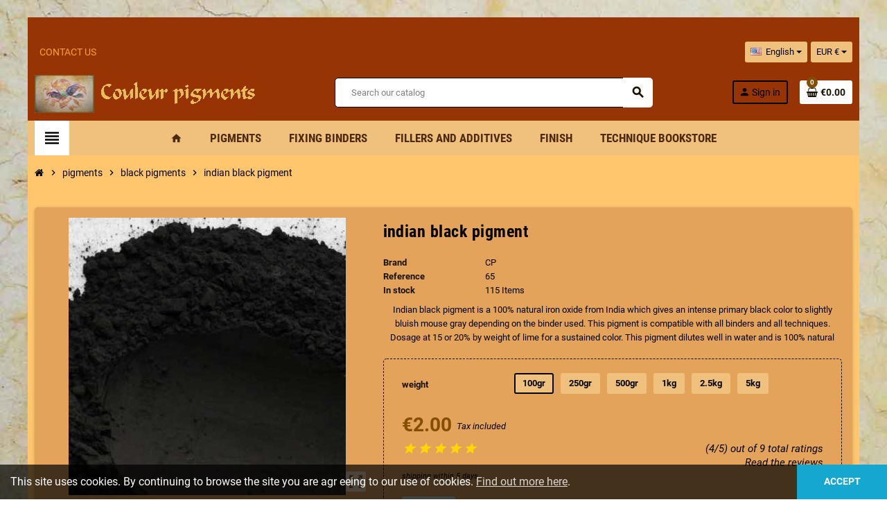

--- FILE ---
content_type: text/html; charset=utf-8
request_url: https://www.couleur-pigments.fr/en/black-pigments/90-434-indian-black-pigment.html
body_size: 26211
content:
<!doctype html>
<html lang="en-US">
  <head>
    
      
  <meta charset="utf-8">
  <meta name="theme-color" content="#f9f2e8">


  <meta http-equiv="x-ua-compatible" content="ie=edge">



  <title>indian black pigment - COLOUR PIGMENTS</title>
  
    
  
  <meta name="description" content="the indian black pigment is a 100% natural iron oxide from india which gives an intense black color to mouse gray depending on the binder used">
  <meta name="keywords" content="">
      <meta name="robots" content="index,index">
        <link rel="canonical" href="https://www.couleur-pigments.fr/en/black-pigments/90-indian-black-pigment.html">
    
                  <link rel="alternate" href="https://www.couleur-pigments.fr/en/black-pigments/90-indian-black-pigment.html" hreflang="en-us">
              <link rel="alternate" href="https://www.couleur-pigments.fr/fr/pigments-noirs/90-pigment-noir-indien.html" hreflang="fr-fr">
              <link rel="alternate" href="https://www.couleur-pigments.fr/es/pigmentos-negros/90-pigment-noir-indien.html" hreflang="es-es">
            

  
    <script type="application/ld+json">
  {
    "@context": "https://schema.org",
    "@type": "Organization",
    "name" : "Couleur Pigments",
          "logo": {
        "@type": "ImageObject",
        "url":"https://www.couleur-pigments.fr/img/couleur-pigments-logo-1599409980.jpg"
      },
        "url" : "https://www.couleur-pigments.fr/en/"
  }
</script>

<script type="application/ld+json">
  {
    "@context": "https://schema.org",
    "@type": "WebPage",
    "isPartOf": {
      "@type": "WebSite",
      "url":  "https://www.couleur-pigments.fr/en/",
      "name": "Couleur Pigments"
    },
    "name": "indian black pigment - COLOUR PIGMENTS",
    "url":  "https://www.couleur-pigments.fr/en/black-pigments/90-434-indian-black-pigment.html"
  }
</script>


  <script type="application/ld+json">
    {
      "@context": "https://schema.org",
      "@type": "BreadcrumbList",
      "itemListElement": [
                  {
            "@type": "ListItem",
            "position": 1,
            "name": "Home",
            "item": "https://www.couleur-pigments.fr/en/"
          },                  {
            "@type": "ListItem",
            "position": 2,
            "name": "pigments",
            "item": "https://www.couleur-pigments.fr/en/3-pigments"
          },                  {
            "@type": "ListItem",
            "position": 3,
            "name": "black pigments",
            "item": "https://www.couleur-pigments.fr/en/11-black-pigments"
          },                  {
            "@type": "ListItem",
            "position": 4,
            "name": "indian black pigment",
            "item": "https://www.couleur-pigments.fr/en/black-pigments/90-434-indian-black-pigment.html#/weight-100gr"
          }              ]
    }
  </script>
  
  
  

  
  
    
  

  
    <meta property="og:title" content="indian black pigment - COLOUR PIGMENTS" />
    <meta property="og:description" content="the indian black pigment is a 100% natural iron oxide from india which gives an intense black color to mouse gray depending on the binder used" />
    <meta property="og:url" content="https://www.couleur-pigments.fr/en/black-pigments/90-434-indian-black-pigment.html" />
    <meta property="og:site_name" content="Couleur Pigments" />
      



  <meta name="viewport" content="width=device-width, initial-scale=1, shrink-to-fit=no, maximum-scale=5">



  <link rel="icon" type="image/vnd.microsoft.icon" href="https://www.couleur-pigments.fr/img/favicon.ico?1684341102">
  <link rel="shortcut icon" type="image/x-icon" href="https://www.couleur-pigments.fr/img/favicon.ico?1684341102">



    <link rel="preload" href="https://www.couleur-pigments.fr/themes/ZOneTheme/assets/fonts/cca377.woff" as="font" type="font/woff" crossorigin>
  <link rel="preload" href="https://www.couleur-pigments.fr/themes/ZOneTheme/assets/fonts/b5a0a0.woff" as="font" type="font/woff" crossorigin>
  <link rel="preload" href="https://www.couleur-pigments.fr/themes/ZOneTheme/assets/fonts/cff684.woff2" as="font" type="font/woff2" crossorigin>
  <link rel="preload" href="https://www.couleur-pigments.fr/themes/ZOneTheme/assets/fonts/b1ea34.woff" as="font" type="font/woff" crossorigin>
  <link rel="preload" href="https://www.couleur-pigments.fr/themes/ZOneTheme/assets/fonts/20fd17.woff2" as="font" type="font/woff2" crossorigin>
  <link rel="preload" href="https://www.couleur-pigments.fr/themes/ZOneTheme/assets/fonts/63782d.woff" as="font" type="font/woff" crossorigin>
  <link rel="preload" href="https://www.couleur-pigments.fr/themes/ZOneTheme/assets/fonts/657e60.woff" as="font" type="font/woff" crossorigin>



    <link rel="stylesheet" href="/modules/ps_checkout/views/css/payments.css?version=7.5.0.7" type="text/css" media="all">
  <link rel="stylesheet" href="https://www.couleur-pigments.fr/themes/ZOneTheme/assets/cache/theme-64abce86.css" type="text/css" media="all">




    <script type="text/javascript">
        var AdvancedEmailGuardData = {"meta":{"isGDPREnabled":true,"isLegacyOPCEnabled":false,"isLegacyMAModuleEnabled":false,"validationError":null},"settings":{"recaptcha":{"type":"v3","key":"6LfgxnsqAAAAADihnR8ibVm4S5wf9vqG7IKP76hF","forms":{"contact_us":{"size":"normal","align":"offset","offset":3},"register":{"size":"normal","align":"center","offset":1},"quick_order":{"size":"normal","align":"center","offset":1}},"language":"shop","theme":"light","position":"inline","hidden":false,"deferred":false}},"context":{"ps":{"v17":true,"v17pc":true,"v17ch":true,"v16":false,"v161":false,"v15":false},"languageCode":"en","pageName":"product"},"trans":{"genericError":"An error occurred, please try again."}};
        var btSpr = {"ajaxUrl":"https:\/\/www.couleur-pigments.fr\/en\/module\/gsnippetsreviews\/ajax","isPostedReview":false,"sprCloseButton":"Close","spr_script":"\/modules\/gsnippetsreviews\/views\/js\/front\/product.js"};
        var etsSeoFo = {"currentController":"product","isModuleController":false,"listCtlOverridden":["product","category","cms","cms_category","manufacturer","supplier"],"conf":{"removeId":false,"removeAttrAlias":false,"removeAttrIdAlias":false},"meta":{"title":"indian black pigment - COLOUR PIGMENTS","description":"the indian black pigment is a 100% natural iron oxide from india which gives an intense black color to mouse gray depending on the binder used","isForce":"","img_alt":"","single_img_alt":"Couleur Pigments indian black pigment \u20ac2.00 \u20ac2.00 CP black pigments  \nIndian black pigment is a 100% natural iron oxide from India which gives an intense primary black color to slightly bluish mouse gray depending on the binder used. This pigment is compatible with all binders and all techniques. Dosage at 15 or 20% by weight of lime for a sustained color. This pigment dilutes well in water and is 100% natural\n \nindian black pigment\n\nIndian black pigment is a 100% natural iron oxide from India which gives an intense primary black color to slightly bluish mouse gray depending on the binder used. This pigment is compatible with all binders and all techniques. Dosage at 15 or 20% by weight of lime for a sustained color. This pigment dilutes well in water and is 100% natural\n\n\n","canonical":"https:\/\/www.couleur-pigments.fr\/en\/black-pigments\/90-indian-black-pigment.html","image":"https:\/\/www.couleur-pigments.fr\/120-large_default\/indian-black-pigment.jpg","dataSeo":{"id_ets_seo_product":"146","id_product":"90","id_shop":"1","id_lang":"1","key_phrase":"indian black pigment","minor_key_phrase":"indian,black,pigment","allow_search":"2","allow_flw_link":"1","meta_robots_adv":"","meta_keywords":"","canonical_url":"","seo_score":"157","readability_score":"69","score_analysis":"{\"seo_score\":{\"outbound_link\":3,\"internal_link\":3,\"text_length\":-10,\"keyphrase_length\":9,\"keyphrase_in_subheading\":9,\"keyphrase_in_title\":9,\"keyphrase_in_page_title\":9,\"keyphrase_in_intro\":9,\"keyphrase_density\":9,\"image_alt_attribute\":9,\"seo_title_width\":9,\"meta_description_length\":9,\"keyphrase_in_meta_desc\":9,\"keyphrase_in_slug\":0,\"minor_keyphrase_in_content\":5,\"minor_keyphrase_in_title\":9,\"minor_keyphrase_in_desc\":9,\"minor_keyphrase_in_page_title\":9,\"minor_keyphrase_acceptance\":9,\"single_h1\":9,\"keyphrase_density_individual\":3,\"minor_keyphrase_in_content_individual\":9,\"minor_keyphrase_length\":9},\"readability_score\":{\"not_enough_content\":9,\"sentence_length\":9,\"flesch_reading_ease\":6,\"paragraph_length\":9,\"consecutive_sentences\":9,\"subheading_distribution\":9,\"transition_words\":9,\"passive_voice\":9}}","content_analysis":"{\"outbound_link\":{\"el\":\"#analysis-result--list-1\",\"type\":\"error\",\"text\":\"<a href=\\\"#\\\" class=\\\"js-ets-seo-show-explain-rule\\\" data-rule=\\\"outbound_link\\\" data-text=\\\"Liens sortants\\\"><span class=\\\"ets-seo-link-explain-rule\\\">Liens sortants<\\\/span><\\\/a>: Aucun lien sortant n'appara\\u00eet sur cette page. <span class=\\\"analysis-text-action\\\">Ajouter des liens<\\\/span>!\"},\"internal_link\":{\"el\":\"#analysis-result--list-1\",\"type\":\"error\",\"text\":\"<a href=\\\"#\\\" class=\\\"js-ets-seo-show-explain-rule\\\" data-rule=\\\"internal_link\\\" data-text=\\\"Liens internes\\\"><span class=\\\"ets-seo-link-explain-rule\\\">Liens internes<\\\/span><\\\/a>: Aucun lien interne n'appara\\u00eet sur cette page. <span class=\\\"analysis-text-action\\\">Assurez-vous d'ajouter des liens<\\\/span>!\"},\"text_length\":{\"el\":\"#analysis-result--list-1\",\"type\":\"error\",\"text\":\"<a href=\\\"#\\\" class=\\\"js-ets-seo-show-explain-rule\\\" data-rule=\\\"text_length\\\" data-text=\\\"Longueur du texte\\\"><span class=\\\"ets-seo-link-explain-rule\\\">Longueur du texte<\\\/span><\\\/a>: Le texte contient <span class=\\\"number\\\">125<\\\/span> mots. C'est bien en dessous du minimum recommand\\u00e9 de <span class=\\\"number\\\">300<\\\/span> mots. <span class=\\\"analysis-text-action\\\">Ajouter plus de contenu<\\\/span>!\"},\"keyphrase_length\":{\"el\":\"#analysis-result--list-1\",\"type\":\"success\",\"text\":\"<a href=\\\"#\\\" class=\\\"js-ets-seo-show-explain-rule\\\" data-rule=\\\"keyphrase_length\\\" data-text=\\\"Longueur de phrase-cl\\u00e9 principal\\\"><span class=\\\"ets-seo-link-explain-rule\\\">Longueur de phrase-cl\\u00e9 principal<\\\/span><\\\/a>: Bon travail !\"},\"keyphrase_in_page_title\":{\"el\":\"#analysis-result--list-1\",\"type\":\"success\",\"text\":\"<a href=\\\"#\\\" class=\\\"js-ets-seo-show-explain-rule\\\" data-rule=\\\"keyphrase_in_page_title\\\" data-text=\\\"Phrase-cl\\u00e9 principal dans Nom du produit\\\"><span class=\\\"ets-seo-link-explain-rule\\\">Phrase-cl\\u00e9 principal dans Nom du produit<\\\/span><\\\/a>: La correspondance exacte de la phrase-cl\\u00e9 principal appara\\u00eet au d\\u00e9but du titre. Bon travail !\"},\"keyphrase_in_title\":{\"el\":\"#analysis-result--list-1\",\"type\":\"success\",\"text\":\"<a href=\\\"#\\\" class=\\\"js-ets-seo-show-explain-rule\\\" data-rule=\\\"keyphrase_in_title\\\" data-text=\\\"Phrase-cl\\u00e9 principal dans m\\u00e9ta-titre\\\"><span class=\\\"ets-seo-link-explain-rule\\\">Phrase-cl\\u00e9 principal dans m\\u00e9ta-titre<\\\/span><\\\/a>: La correspondance exacte de la phrase-cl\\u00e9 principal appara\\u00eet au d\\u00e9but du m\\u00e9ta-titre. Bon travail ! \"},\"keyphrase_in_meta_desc\":{\"el\":\"#analysis-result--list-1\",\"type\":\"success\",\"text\":\"<a href=\\\"#\\\" class=\\\"js-ets-seo-show-explain-rule\\\" data-rule=\\\"keyphrase_in_meta_desc\\\" data-text=\\\"Phrase-cl\\u00e9 principal dans la m\\u00e9ta description\\\"><span class=\\\"ets-seo-link-explain-rule\\\">Phrase-cl\\u00e9 principal dans la m\\u00e9ta description<\\\/span><\\\/a>: La phrase-cl\\u00e9 principal ou le synonyme appara\\u00eet dans la m\\u00e9ta description. Bien jou\\u00e9 !\"},\"seo_title_width\":{\"el\":\"#analysis-result--list-1\",\"type\":\"success\",\"text\":\"<a href=\\\"#\\\" class=\\\"js-ets-seo-show-explain-rule\\\" data-rule=\\\"seo_title_width\\\" data-text=\\\"Longueur du titre m\\u00e9ta\\\"><span class=\\\"ets-seo-link-explain-rule\\\">Longueur du titre m\\u00e9ta<\\\/span><\\\/a>: Bon travail !\"},\"keyphrase_in_intro\":{\"el\":\"#analysis-result--list-1\",\"type\":\"success\",\"text\":\"<a href=\\\"#\\\" class=\\\"js-ets-seo-show-explain-rule\\\" data-rule=\\\"keyphrase_in_intro\\\" data-text=\\\"Phrase-cl\\u00e9 principal dans l'introduction\\\"><span class=\\\"ets-seo-link-explain-rule\\\">Phrase-cl\\u00e9 principal dans l'introduction<\\\/span><\\\/a>: Bon travail !\"},\"keyphrase_density\":{\"el\":\"#analysis-result--list-1\",\"type\":\"success\",\"text\":\"<a href=\\\"#\\\" class=\\\"js-ets-seo-show-explain-rule\\\" data-rule=\\\"keyphrase_density\\\" data-text=\\\"Densit\\u00e9 de phrase-cl\\u00e9 principal\\\"><span class=\\\"ets-seo-link-explain-rule\\\">Densit\\u00e9 de phrase-cl\\u00e9 principal<\\\/span><\\\/a>: La phrase-cl\\u00e9 principal a \\u00e9t\\u00e9 trouv\\u00e9e <span class=\\\"number\\\">3<\\\/span> fois. C'est bien !\"},\"keyphrase_density_individual\":{\"el\":\"#analysis-result--list-1\",\"type\":\"error\",\"text\":\"<a href=\\\"#\\\" class=\\\"js-ets-seo-show-explain-rule\\\" data-rule=\\\"keyphrase_density_individual\\\" data-text=\\\"Mots individuels de la phrase-cl\\u00e9 principal\\\"><span class=\\\"ets-seo-link-explain-rule\\\">Mots individuels de la phrase-cl\\u00e9 principal<\\\/span><\\\/a>: Chaque mot de la phrase-cl\\u00e9 principal (&quot;<span class=\\\"string\\\">indian<\\\/span>&quot;) doit appara\\u00eetre au moins <span class=\\\"number\\\">1<\\\/span> fois dans le contenu (appara\\u00eetre sur la phrase-cl\\u00e9 principal ne compte pas). <span class=\\\"analysis-text-action\\\">Ajouter des liens<\\\/span>!\"},\"keyphrase_in_subheading\":{\"el\":\"#analysis-result--list-1\",\"type\":\"success\",\"text\":\"<a href=\\\"#\\\" class=\\\"js-ets-seo-show-explain-rule\\\" data-rule=\\\"keyphrase_in_subheading\\\" data-text=\\\"Phrase-cl\\u00e9 principal dans les sous-titres \\\"><span class=\\\"ets-seo-link-explain-rule\\\">Phrase-cl\\u00e9 principal dans les sous-titres <\\\/span><\\\/a>: <span class=\\\"number\\\">1<\\\/span> de vos sous-titres de niveau sup\\u00e9rieur refl\\u00e8tent le sujet de votre copie. Bon travail !\"},\"image_alt_attribute\":{\"el\":\"#analysis-result--list-1\",\"type\":\"success\",\"text\":\"<a href=\\\"#\\\" class=\\\"js-ets-seo-show-explain-rule\\\" data-rule=\\\"image_alt_attribute\\\" data-text=\\\"Attributs \\u00ab alt \\u00bb de l\\u2019image\\\"><span class=\\\"ets-seo-link-explain-rule\\\">Attributs \\u00ab alt \\u00bb de l\\u2019image<\\\/span><\\\/a>: Bon travail !\"},\"sentence_length\":{\"el\":\"#analysis-result--list-readablity-1\",\"type\":\"success\",\"text\":\"<a href=\\\"#\\\" class=\\\"js-ets-seo-show-explain-rule\\\" data-rule=\\\"sentence_length\\\" data-text=\\\"Dur\\u00e9e de la peine\\\"><span class=\\\"ets-seo-link-explain-rule\\\">Dur\\u00e9e de la peine<\\\/span><\\\/a>: Bon travail !\"},\"sentence_length_problem\":[\"<div class=\\\"tw-ta-container hide-focus-ring tw-nfl\\\" id=\\\"tw-target-text-container\\\">\\n<h2 class=\\\"tw-data-text tw-text-large XcVN5d tw-ta\\\" id=\\\"tw-target-text\\\" dir=\\\"ltr\\\" style=\\\"text-align:center;\\\"><span xml:lang=\\\"en\\\" lang=\\\"en\\\">indian black pigment<\\\/span><\\\/h2>\\n<div class=\\\"tw-ta-container hide-focus-ring tw-nfl\\\">\\n<p class=\\\"tw-data-text tw-text-large XcVN5d tw-ta\\\" dir=\\\"ltr\\\" style=\\\"text-align:center;\\\"><span xml:lang=\\\"en\\\" lang=\\\"en\\\">Indian black pigment is a 100% natural iron oxide from India which gives an intense primary black color to slightly bluish mouse gray depending on the binder used\"],\"flesch_reading_ease\":{\"el\":\"#analysis-result--list-readablity-1\",\"type\":\"warning\",\"text\":\"<a href=\\\"#\\\" class=\\\"js-ets-seo-show-explain-rule\\\" data-rule=\\\"flesch_reading_ease\\\" data-text=\\\"Flesch Reading Ease\\\"><span class=\\\"ets-seo-link-explain-rule\\\">Flesch Reading Ease<\\\/span><\\\/a>: Le texte obtient <span class=\\\"number\\\">59<\\\/span> dans le test, ce qui est consid\\u00e9r\\u00e9 comme difficile \\u00e0 lire. <span class=\\\"analysis-text-action\\\">Essayez de faire des phrases plus courtes pour am\\u00e9liorer la lisibilit\\u00e9<\\\/span>.\"},\"paragraph_length\":{\"el\":\"#analysis-result--list-readablity-1\",\"type\":\"success\",\"text\":\"<a href=\\\"#\\\" class=\\\"js-ets-seo-show-explain-rule\\\" data-rule=\\\"paragraph_length\\\" data-text=\\\"Longueur de paragraphe\\\"><span class=\\\"ets-seo-link-explain-rule\\\">Longueur de paragraphe<\\\/span><\\\/a>: Aucun des paragraphes n'est trop long. Bon travail !\"},\"consecutive_sentences\":{\"el\":\"#analysis-result--list-readablity-1\",\"type\":\"success\",\"text\":\"<a href=\\\"#\\\" class=\\\"js-ets-seo-show-explain-rule\\\" data-rule=\\\"consecutive_sentences\\\" data-text=\\\"Phrases cons\\u00e9cutives\\\"><span class=\\\"ets-seo-link-explain-rule\\\">Phrases cons\\u00e9cutives<\\\/span><\\\/a>: Il y a assez de vari\\u00e9t\\u00e9 dans vos phrases. C'est g\\u00e9nial !\"},\"subheading_distribution\":{\"el\":\"#analysis-result--list-readablity-1\",\"type\":\"success\",\"text\":\"<a href=\\\"#\\\" class=\\\"js-ets-seo-show-explain-rule\\\" data-rule=\\\"subheading_distribution\\\" data-text=\\\"R\\u00e9partition des sous-titres\\\"><span class=\\\"ets-seo-link-explain-rule\\\">R\\u00e9partition des sous-titres<\\\/span><\\\/a>: Bon travail !\"},\"transition_words\":{\"el\":\"#analysis-result--list-readablity-1\",\"type\":\"success\",\"text\":\"<a href=\\\"#\\\" class=\\\"js-ets-seo-show-explain-rule\\\" data-rule=\\\"transition_words\\\" data-text=\\\"Mots de transition\\\"><span class=\\\"ets-seo-link-explain-rule\\\">Mots de transition<\\\/span><\\\/a>: Bon travail !\"},\"passive_voice\":{\"el\":\"#analysis-result--list-readablity-1\",\"type\":\"success\",\"text\":\"<a href=\\\"#\\\" class=\\\"js-ets-seo-show-explain-rule\\\" data-rule=\\\"passive_voice\\\" data-text=\\\"Voix passive\\\"><span class=\\\"ets-seo-link-explain-rule\\\">Voix passive<\\\/span><\\\/a>: Vous utilisez suffisamment de voix active. C'est g\\u00e9nial !\"},\"minor_keyphrase_length\":{\"el\":\"#analysis-result--list-1\",\"type\":\"success\",\"text\":\"<a href=\\\"#\\\" class=\\\"js-ets-seo-show-explain-rule\\\" data-rule=\\\"minor_keyphrase_length\\\" data-text=\\\"Longueur de phrase-cl\\u00e9 associ\\u00e9e\\\"><span class=\\\"ets-seo-link-explain-rule\\\">Longueur de phrase-cl\\u00e9 associ\\u00e9e<\\\/span><\\\/a>: Bon travail !\"},\"minor_keyphrase_in_content\":{\"el\":\"#analysis-result--list-1\",\"type\":\"error\",\"text\":\"<a href=\\\"#\\\" class=\\\"js-ets-seo-show-explain-rule\\\" data-rule=\\\"minor_keyphrase_in_content\\\" data-text=\\\"Densit\\u00e9 de phrase-cl\\u00e9 associ\\u00e9e\\\"><span class=\\\"ets-seo-link-explain-rule\\\">Densit\\u00e9 de phrase-cl\\u00e9 associ\\u00e9e<\\\/span><\\\/a>: La phrase-cl\\u00e9 associ\\u00e9e &quot;<span class=\\\"string\\\">black<\\\/span>&quot; a \\u00e9t\\u00e9 trouv\\u00e9e <span class=\\\"number\\\">5<\\\/span> fois. C'est plus que le minimum recommand\\u00e9 de <span class=\\\"number\\\">4<\\\/span> fois pour un texte de cette longueur. <span class=\\\"analysis-text-action\\\">R\\u00e9pare \\u00e7a<\\\/span>!\"},\"minor_keyphrase_acceptance\":{\"el\":\"#analysis-result--list-1\",\"type\":\"success\",\"text\":\"<a href=\\\"#\\\" class=\\\"js-ets-seo-show-explain-rule\\\" data-rule=\\\"minor_keyphrase_acceptance\\\" data-text=\\\"Phrase-cl\\u00e9 associ\\u00e9e dans le titre ou le m\\u00e9ta-titre\\\"><span class=\\\"ets-seo-link-explain-rule\\\">Phrase-cl\\u00e9 associ\\u00e9e dans le titre ou le m\\u00e9ta-titre<\\\/span><\\\/a>: Bon travail !\"},\"minor_keyphrase_in_desc\":{\"el\":\"#analysis-result--list-1\",\"type\":\"success\",\"text\":\"<a href=\\\"#\\\" class=\\\"js-ets-seo-show-explain-rule\\\" data-rule=\\\"minor_keyphrase_in_desc\\\" data-text=\\\"Phrase-cl\\u00e9 associ\\u00e9e dans la m\\u00e9ta description\\\"><span class=\\\"ets-seo-link-explain-rule\\\">Phrase-cl\\u00e9 associ\\u00e9e dans la m\\u00e9ta description<\\\/span><\\\/a>: Bon travail !\"},\"meta_description_length\":{\"el\":\"#analysis-result--list-1\",\"type\":\"success\",\"text\":\"<a href=\\\"#\\\" class=\\\"js-ets-seo-show-explain-rule\\\" data-rule=\\\"meta_description_length\\\" data-text=\\\"Longueur de la description de la m\\u00e9ta\\\"><span class=\\\"ets-seo-link-explain-rule\\\">Longueur de la description de la m\\u00e9ta<\\\/span><\\\/a>: Bon travail !\"}}","social_title":"","social_desc":"","social_img":""},"params":{"shop_name":"Couleur Pigments","separator":"\u2013","post_title":"indian black pigment","price":"\u20ac2.00","discount_price":"\u20ac2.00","brand":"CP","category":"black pigments","ean13":"","description_short":"\nIndian black pigment is a 100% natural iron oxide from India which gives an intense primary black color to slightly bluish mouse gray depending on the binder used. This pigment is compatible with all binders and all techniques. Dosage at 15 or 20% by weight of lime for a sustained color. This pigment dilutes well in water and is 100% natural\n","description":"\nindian black pigment\n\nIndian black pigment is a 100% natural iron oxide from India which gives an intense primary black color to slightly bluish mouse gray depending on the binder used. This pigment is compatible with all binders and all techniques. Dosage at 15 or 20% by weight of lime for a sustained color. This pigment dilutes well in water and is 100% natural\n\n\n"}},"product":{"name":"indian black pigment"},"productHasGroups":true,"productGroups":{"weight":{"idGroup":5,"type":"select","attributes":[{"id":26,"idAttribute":26,"name":"100gr","url":"100gr","idGroup":5},{"id":27,"idAttribute":27,"name":"250gr","url":"250gr","idGroup":5},{"id":28,"idAttribute":28,"name":"500gr","url":"500gr","idGroup":5},{"id":29,"idAttribute":29,"name":"1kg","url":"1kg","idGroup":5},{"id":30,"idAttribute":30,"name":"2.5kg","url":"25kg","idGroup":5},{"id":31,"idAttribute":31,"name":"5kg","url":"5kg","idGroup":5}]}},"productId":"90"};
        var prestashop = {"cart":{"products":[],"totals":{"total":{"type":"total","label":"Total","amount":0,"value":"\u20ac0.00"},"total_including_tax":{"type":"total","label":"Total (tax incl.)","amount":0,"value":"\u20ac0.00"},"total_excluding_tax":{"type":"total","label":"Total (tax excl.)","amount":0,"value":"\u20ac0.00"}},"subtotals":{"products":{"type":"products","label":"Subtotal","amount":0,"value":"\u20ac0.00"},"discounts":null,"shipping":{"type":"shipping","label":"Shipping","amount":0,"value":""},"tax":{"type":"tax","label":"Included taxes","amount":0,"value":"\u20ac0.00"}},"products_count":0,"summary_string":"0 items","vouchers":{"allowed":1,"added":[]},"discounts":[],"minimalPurchase":0,"minimalPurchaseRequired":""},"currency":{"id":2,"name":"Euro","iso_code":"EUR","iso_code_num":"978","sign":"\u20ac"},"customer":{"lastname":null,"firstname":null,"email":null,"birthday":null,"newsletter":null,"newsletter_date_add":null,"optin":null,"website":null,"company":null,"siret":null,"ape":null,"is_logged":false,"gender":{"type":null,"name":null},"addresses":[]},"language":{"name":"English (English)","iso_code":"en","locale":"en-US","language_code":"en-us","is_rtl":"0","date_format_lite":"m\/d\/Y","date_format_full":"m\/d\/Y H:i:s","id":1},"page":{"title":"","canonical":"https:\/\/www.couleur-pigments.fr\/en\/black-pigments\/90-indian-black-pigment.html","meta":{"title":"indian black pigment - COLOUR PIGMENTS","description":"the indian black pigment is a 100% natural iron oxide from india which gives an intense black color to mouse gray depending on the binder used","keywords":"","robots":"index"},"page_name":"product","body_classes":{"lang-en":true,"lang-rtl":false,"country-FR":true,"currency-EUR":true,"layout-full-width":true,"page-product":true,"tax-display-enabled":true,"product-id-90":true,"product-indian black pigment":true,"product-id-category-11":true,"product-id-manufacturer-7":true,"product-id-supplier-0":true,"product-available-for-order":true},"admin_notifications":[]},"shop":{"name":"Couleur Pigments","logo":"https:\/\/www.couleur-pigments.fr\/img\/couleur-pigments-logo-1599409980.jpg","stores_icon":"https:\/\/www.couleur-pigments.fr\/img\/logo_stores.png","favicon":"https:\/\/www.couleur-pigments.fr\/img\/favicon.ico"},"urls":{"base_url":"https:\/\/www.couleur-pigments.fr\/","current_url":"https:\/\/www.couleur-pigments.fr\/en\/black-pigments\/90-434-indian-black-pigment.html","shop_domain_url":"https:\/\/www.couleur-pigments.fr","img_ps_url":"https:\/\/www.couleur-pigments.fr\/img\/","img_cat_url":"https:\/\/www.couleur-pigments.fr\/img\/c\/","img_lang_url":"https:\/\/www.couleur-pigments.fr\/img\/l\/","img_prod_url":"https:\/\/www.couleur-pigments.fr\/img\/p\/","img_manu_url":"https:\/\/www.couleur-pigments.fr\/img\/m\/","img_sup_url":"https:\/\/www.couleur-pigments.fr\/img\/su\/","img_ship_url":"https:\/\/www.couleur-pigments.fr\/img\/s\/","img_store_url":"https:\/\/www.couleur-pigments.fr\/img\/st\/","img_col_url":"https:\/\/www.couleur-pigments.fr\/img\/co\/","img_url":"https:\/\/www.couleur-pigments.fr\/themes\/ZOneTheme\/assets\/img\/","css_url":"https:\/\/www.couleur-pigments.fr\/themes\/ZOneTheme\/assets\/css\/","js_url":"https:\/\/www.couleur-pigments.fr\/themes\/ZOneTheme\/assets\/js\/","pic_url":"https:\/\/www.couleur-pigments.fr\/upload\/","pages":{"address":"https:\/\/www.couleur-pigments.fr\/en\/address","addresses":"https:\/\/www.couleur-pigments.fr\/en\/addresses","authentication":"https:\/\/www.couleur-pigments.fr\/en\/login","cart":"https:\/\/www.couleur-pigments.fr\/en\/cart","category":"https:\/\/www.couleur-pigments.fr\/en\/index.php?controller=category","cms":"https:\/\/www.couleur-pigments.fr\/en\/index.php?controller=cms","contact":"https:\/\/www.couleur-pigments.fr\/en\/contact-us","discount":"https:\/\/www.couleur-pigments.fr\/en\/discount","guest_tracking":"https:\/\/www.couleur-pigments.fr\/en\/guest-tracking","history":"https:\/\/www.couleur-pigments.fr\/en\/order-history","identity":"https:\/\/www.couleur-pigments.fr\/en\/identity","index":"https:\/\/www.couleur-pigments.fr\/en\/","my_account":"https:\/\/www.couleur-pigments.fr\/en\/my-account","order_confirmation":"https:\/\/www.couleur-pigments.fr\/en\/order-confirmation","order_detail":"https:\/\/www.couleur-pigments.fr\/en\/index.php?controller=order-detail","order_follow":"https:\/\/www.couleur-pigments.fr\/en\/order-follow","order":"https:\/\/www.couleur-pigments.fr\/en\/order","order_return":"https:\/\/www.couleur-pigments.fr\/en\/index.php?controller=order-return","order_slip":"https:\/\/www.couleur-pigments.fr\/en\/credit-slip","pagenotfound":"https:\/\/www.couleur-pigments.fr\/en\/page-not-found","password":"https:\/\/www.couleur-pigments.fr\/en\/password-recovery","pdf_invoice":"https:\/\/www.couleur-pigments.fr\/en\/index.php?controller=pdf-invoice","pdf_order_return":"https:\/\/www.couleur-pigments.fr\/en\/index.php?controller=pdf-order-return","pdf_order_slip":"https:\/\/www.couleur-pigments.fr\/en\/index.php?controller=pdf-order-slip","prices_drop":"https:\/\/www.couleur-pigments.fr\/en\/prices-drop","product":"https:\/\/www.couleur-pigments.fr\/en\/index.php?controller=product","search":"https:\/\/www.couleur-pigments.fr\/en\/search","sitemap":"https:\/\/www.couleur-pigments.fr\/en\/sitemap","stores":"https:\/\/www.couleur-pigments.fr\/en\/stores","supplier":"https:\/\/www.couleur-pigments.fr\/en\/supplier","register":"https:\/\/www.couleur-pigments.fr\/en\/login?create_account=1","order_login":"https:\/\/www.couleur-pigments.fr\/en\/order?login=1"},"alternative_langs":{"en-us":"https:\/\/www.couleur-pigments.fr\/en\/black-pigments\/90-indian-black-pigment.html","fr-fr":"https:\/\/www.couleur-pigments.fr\/fr\/pigments-noirs\/90-pigment-noir-indien.html","es-es":"https:\/\/www.couleur-pigments.fr\/es\/pigmentos-negros\/90-pigment-noir-indien.html"},"theme_assets":"\/themes\/ZOneTheme\/assets\/","actions":{"logout":"https:\/\/www.couleur-pigments.fr\/en\/?mylogout="},"no_picture_image":{"bySize":{"cart_default":{"url":"https:\/\/www.couleur-pigments.fr\/img\/p\/en-default-cart_default.jpg","width":80,"height":80},"small_default":{"url":"https:\/\/www.couleur-pigments.fr\/img\/p\/en-default-small_default.jpg","width":90,"height":90},"home_default":{"url":"https:\/\/www.couleur-pigments.fr\/img\/p\/en-default-home_default.jpg","width":120,"height":120},"medium_default":{"url":"https:\/\/www.couleur-pigments.fr\/img\/p\/en-default-medium_default.jpg","width":400,"height":400},"large_default":{"url":"https:\/\/www.couleur-pigments.fr\/img\/p\/en-default-large_default.jpg","width":800,"height":800}},"small":{"url":"https:\/\/www.couleur-pigments.fr\/img\/p\/en-default-cart_default.jpg","width":80,"height":80},"medium":{"url":"https:\/\/www.couleur-pigments.fr\/img\/p\/en-default-home_default.jpg","width":120,"height":120},"large":{"url":"https:\/\/www.couleur-pigments.fr\/img\/p\/en-default-large_default.jpg","width":800,"height":800},"legend":""}},"configuration":{"display_taxes_label":true,"display_prices_tax_incl":true,"is_catalog":false,"show_prices":true,"opt_in":{"partner":false},"quantity_discount":{"type":"discount","label":"Unit discount"},"voucher_enabled":1,"return_enabled":0},"field_required":[],"breadcrumb":{"links":[{"title":"Home","url":"https:\/\/www.couleur-pigments.fr\/en\/"},{"title":"pigments","url":"https:\/\/www.couleur-pigments.fr\/en\/3-pigments"},{"title":"black pigments","url":"https:\/\/www.couleur-pigments.fr\/en\/11-black-pigments"},{"title":"indian black pigment","url":"https:\/\/www.couleur-pigments.fr\/en\/black-pigments\/90-434-indian-black-pigment.html#\/weight-100gr"}],"count":4},"link":{"protocol_link":"https:\/\/","protocol_content":"https:\/\/"},"time":1768827312,"static_token":"16297d0becf92276aa97c830751a95b2","token":"deeb58dd93bfbe41aa6de42ffc1df356","debug":false,"modules":{"zonethememanager":{"progress_bar":0,"boxed_layout":true,"lazy_loading":true,"sidebar_cart":1,"sidebar_navigation":1,"product_countdown":0,"svg_logo":false,"svg_width":"150px","sticky_menu":1,"sticky_mobile":0,"mobile_megamenu":false,"product_quickview":1,"product_addtocart":1,"product_details":1,"product_grid_columns":3,"body_classes":"no-customer-address pg-epd pg-eal","is_mobile":false,"product_grid_desc":"1","product_grid_available":1,"product_grid_colors":0,"cat_image":1,"cat_description":1,"cat_expand_desc":1,"cat_subcategories":0,"cat_default_view":"grid","product_info_layout":"tabs","product_qty_add_inline":true,"product_actions_position":false,"product_image_zoom":1,"product_attr_combinations":false,"product_attr_swatches":true,"product_attr_default":false,"checkout_login_first":1,"is_quickview":false,"ps_legalcompliance_spl":false,"enabled_pm_advancedsearch4":false,"psDimensionUnit":"cm","assetsFonts":"https:\/\/www.couleur-pigments.fr\/themes\/ZOneTheme\/assets\/fonts\/"}}};
        var ps_checkoutApplePayUrl = "https:\/\/www.couleur-pigments.fr\/en\/module\/ps_checkout\/applepay?token=16297d0becf92276aa97c830751a95b2";
        var ps_checkoutAutoRenderDisabled = false;
        var ps_checkoutCancelUrl = "https:\/\/www.couleur-pigments.fr\/en\/module\/ps_checkout\/cancel?token=16297d0becf92276aa97c830751a95b2";
        var ps_checkoutCardBrands = ["MASTERCARD","VISA","AMEX","CB_NATIONALE"];
        var ps_checkoutCardFundingSourceImg = "\/modules\/ps_checkout\/views\/img\/payment-cards.png";
        var ps_checkoutCardLogos = {"AMEX":"\/modules\/ps_checkout\/views\/img\/amex.svg","CB_NATIONALE":"\/modules\/ps_checkout\/views\/img\/cb.svg","DINERS":"\/modules\/ps_checkout\/views\/img\/diners.svg","DISCOVER":"\/modules\/ps_checkout\/views\/img\/discover.svg","JCB":"\/modules\/ps_checkout\/views\/img\/jcb.svg","MAESTRO":"\/modules\/ps_checkout\/views\/img\/maestro.svg","MASTERCARD":"\/modules\/ps_checkout\/views\/img\/mastercard.svg","UNIONPAY":"\/modules\/ps_checkout\/views\/img\/unionpay.svg","VISA":"\/modules\/ps_checkout\/views\/img\/visa.svg"};
        var ps_checkoutCartProductCount = 0;
        var ps_checkoutCheckUrl = "https:\/\/www.couleur-pigments.fr\/en\/module\/ps_checkout\/check?token=16297d0becf92276aa97c830751a95b2";
        var ps_checkoutCheckoutTranslations = {"checkout.go.back.label":"Checkout","checkout.go.back.link.title":"Go back to the Checkout","checkout.card.payment":"Card payment","checkout.page.heading":"Order summary","checkout.cart.empty":"Your shopping cart is empty.","checkout.page.subheading.card":"Card","checkout.page.subheading.paypal":"PayPal","checkout.payment.by.card":"You have chosen to pay by Card.","checkout.payment.by.paypal":"You have chosen to pay by PayPal.","checkout.order.summary":"Here is a short summary of your order:","checkout.order.amount.total":"The total amount of your order comes to","checkout.order.included.tax":"(tax incl.)","checkout.order.confirm.label":"Please confirm your order by clicking \\&quot;I confirm my order\\&quot;.","checkout.payment.token.delete.modal.header":"Delete this payment method?","checkout.payment.token.delete.modal.content":"The following payment method will be deleted from your account:","checkout.payment.token.delete.modal.confirm-button":"Delete payment method","checkout.payment.loader.processing-request":"Please wait, we are processing your request","checkout.payment.others.link.label":"Other payment methods","checkout.payment.others.confirm.button.label":"I confirm my order","checkout.form.error.label":"There was an error during the payment. Please try again or contact the support.","loader-component.label.header":"Thanks for your purchase!","loader-component.label.body":"Please wait, we are processing your payment","loader-component.label.body.longer":"This is taking longer than expected. Please wait...","payment-method-logos.title":"100% secure payments","express-button.cart.separator":"or","express-button.checkout.express-checkout":"Express Checkout","ok":"Ok","cancel":"Cancel","paypal.hosted-fields.label.card-name":"Card holder name","paypal.hosted-fields.placeholder.card-name":"Card holder name","paypal.hosted-fields.label.card-number":"Card number","paypal.hosted-fields.placeholder.card-number":"Card number","paypal.hosted-fields.label.expiration-date":"Expiry date","paypal.hosted-fields.placeholder.expiration-date":"MM\/YY","paypal.hosted-fields.label.cvv":"CVC","paypal.hosted-fields.placeholder.cvv":"XXX","error.paypal-sdk":"No PayPal Javascript SDK Instance","error.google-pay-sdk":"No Google Pay Javascript SDK Instance","error.apple-pay-sdk":"No Apple Pay Javascript SDK Instance","error.google-pay.transaction-info":"An error occurred fetching Google Pay transaction info","error.apple-pay.payment-request":"An error occurred fetching Apple Pay payment request","error.paypal-sdk.contingency.cancel":"Card holder authentication canceled, please choose another payment method or try again.","error.paypal-sdk.contingency.error":"An error occurred on card holder authentication, please choose another payment method or try again.","error.paypal-sdk.contingency.failure":"Card holder authentication failed, please choose another payment method or try again.","error.paypal-sdk.contingency.unknown":"Card holder authentication cannot be checked, please choose another payment method or try again.","APPLE_PAY_MERCHANT_SESSION_VALIDATION_ERROR":"We\u2019re unable to process your Apple Pay payment at the moment. This could be due to an issue verifying the payment setup for this website. Please try again later or choose a different payment method.","APPROVE_APPLE_PAY_VALIDATION_ERROR":"We encountered an issue while processing your Apple Pay payment. Please verify your order details and try again, or use a different payment method."};
        var ps_checkoutCheckoutUrl = "https:\/\/www.couleur-pigments.fr\/en\/order";
        var ps_checkoutConfirmUrl = "https:\/\/www.couleur-pigments.fr\/en\/order-confirmation";
        var ps_checkoutCreateUrl = "https:\/\/www.couleur-pigments.fr\/en\/module\/ps_checkout\/create?token=16297d0becf92276aa97c830751a95b2";
        var ps_checkoutCustomMarks = {"google_pay":"\/modules\/ps_checkout\/views\/img\/google_pay.svg"};
        var ps_checkoutExpressCheckoutCartEnabled = true;
        var ps_checkoutExpressCheckoutOrderEnabled = true;
        var ps_checkoutExpressCheckoutProductEnabled = false;
        var ps_checkoutExpressCheckoutSelected = false;
        var ps_checkoutExpressCheckoutUrl = "https:\/\/www.couleur-pigments.fr\/en\/module\/ps_checkout\/ExpressCheckout?token=16297d0becf92276aa97c830751a95b2";
        var ps_checkoutFundingSource = "paypal";
        var ps_checkoutFundingSourcesSorted = ["card","paypal","bancontact","eps","ideal","mybank","p24","paylater","google_pay","blik"];
        var ps_checkoutGooglePayUrl = "https:\/\/www.couleur-pigments.fr\/en\/module\/ps_checkout\/googlepay?token=16297d0becf92276aa97c830751a95b2";
        var ps_checkoutHostedFieldsContingencies = "SCA_WHEN_REQUIRED";
        var ps_checkoutHostedFieldsEnabled = true;
        var ps_checkoutIconsPath = "\/modules\/ps_checkout\/views\/img\/icons\/";
        var ps_checkoutLoaderImage = "\/modules\/ps_checkout\/views\/img\/loader.svg";
        var ps_checkoutPartnerAttributionId = "PrestaShop_Cart_PSXO_PSDownload";
        var ps_checkoutPayLaterCartPageButtonEnabled = true;
        var ps_checkoutPayLaterCategoryPageBannerEnabled = false;
        var ps_checkoutPayLaterHomePageBannerEnabled = false;
        var ps_checkoutPayLaterOrderPageBannerEnabled = false;
        var ps_checkoutPayLaterOrderPageButtonEnabled = true;
        var ps_checkoutPayLaterOrderPageMessageEnabled = true;
        var ps_checkoutPayLaterProductPageBannerEnabled = false;
        var ps_checkoutPayLaterProductPageButtonEnabled = false;
        var ps_checkoutPayLaterProductPageMessageEnabled = true;
        var ps_checkoutPayPalButtonConfiguration = {"color":"gold","shape":"pill","label":"checkout"};
        var ps_checkoutPayPalEnvironment = "LIVE";
        var ps_checkoutPayPalOrderId = "";
        var ps_checkoutPayPalSdkConfig = {"clientId":"AXjYFXWyb4xJCErTUDiFkzL0Ulnn-bMm4fal4G-1nQXQ1ZQxp06fOuE7naKUXGkq2TZpYSiI9xXbs4eo","merchantId":"JJEYNDUKVCZ2Q","currency":"EUR","intent":"capture","commit":"false","vault":"false","integrationDate":"2022-14-06","dataPartnerAttributionId":"PrestaShop_Cart_PSXO_PSDownload","dataCspNonce":"","dataEnable3ds":"true","enableFunding":"paylater","components":"marks,funding-eligibility,messages,googlepay"};
        var ps_checkoutPayWithTranslations = {"card":"Pay by Card - 100% secure payments","paypal":"Pay with a PayPal account","bancontact":"Pay by Bancontact","eps":"Pay by EPS","ideal":"Pay by iDEAL","mybank":"Pay by MyBank","p24":"Pay by Przelewy24","paylater":"Pay in installments with PayPal Pay Later","google_pay":"Pay by Google Pay","blik":"Pay by BLIK"};
        var ps_checkoutPaymentMethodLogosTitleImg = "\/modules\/ps_checkout\/views\/img\/icons\/lock_checkout.svg";
        var ps_checkoutPaymentUrl = "https:\/\/www.couleur-pigments.fr\/en\/module\/ps_checkout\/payment?token=16297d0becf92276aa97c830751a95b2";
        var ps_checkoutRenderPaymentMethodLogos = true;
        var ps_checkoutValidateUrl = "https:\/\/www.couleur-pigments.fr\/en\/module\/ps_checkout\/validate?token=16297d0becf92276aa97c830751a95b2";
        var ps_checkoutVaultUrl = "https:\/\/www.couleur-pigments.fr\/en\/module\/ps_checkout\/vault?token=16297d0becf92276aa97c830751a95b2";
        var ps_checkoutVersion = "7.5.0.7";
        var psr_icon_color = "#F19D76";
        var varBreadcrumbLinks = ["https:\/\/www.couleur-pigments.fr\/en\/","https:\/\/www.couleur-pigments.fr\/en\/3-pigments","https:\/\/www.couleur-pigments.fr\/en\/11-black-pigments","https:\/\/www.couleur-pigments.fr\/en\/black-pigments\/90-434-indian-black-pigment.html#\/weight-100gr"];
        var varCategoryTreeController = "https:\/\/www.couleur-pigments.fr\/en\/module\/zonethememanager\/categoryTree";
        var varGetFinalDateController = "https:\/\/www.couleur-pigments.fr\/en\/module\/zonethememanager\/getFinalDate";
        var varGetFinalDateMiniatureController = "https:\/\/www.couleur-pigments.fr\/en\/module\/zonethememanager\/getFinalDateMiniature";
        var varMenuDropdownContentController = "https:\/\/www.couleur-pigments.fr\/en\/module\/zonemegamenu\/menuDropdownContent";
        var varPSAjaxCart = 1;
        var varProductCommentGradeController = "https:\/\/www.couleur-pigments.fr\/en\/module\/zonethememanager\/CommentGrade";
        var varZOneThemeVersion = "2.7.3";
      </script>





  




<style type="text/css">pre, .form-control, .form-control:focus, .input-group-text, .custom-select, .custom-file-label, .custom-file-label:after, body, .btn-teriary, .btn.btn-teriary, .ui-autocomplete.ui-menu .ui-menu-item a, .dropdown select, .dropdown-item, .anav-top, .aone-popupnewsletter {color: #000000} select.form-control:focus::-ms-value, .custom-select:focus::-ms-value {color: #000000} h1, h2, h3, h4, h5, h6, .h1, .h2, .h3, .h4, .h5, .h6, .title-block, .column-title, .typo .column-title, .column-title a, .typo .column-title a, .page-heading, .page-subheading, .nav-tabs .nav-item .nav-link.active:focus, .nav-tabs .nav-item .nav-link.active:hover, .aone-tabs .dot-line-tabs .dot-line, label, .label, .nav-item .nav-link, .nav-item .nav-link.active, .product-name, .product-accordions .panel .panel-heading .panel-title a, .anav-top .amenu-link, #footer .footer-main .h4, .banner1 span:not(.btn) {color: #181200} a, .btn-outline-primary, .btn-outline-primary.disabled, .btn-outline-primary:disabled, .btn-link, .page-link, .text-primary, .products-selection .total-products p, .products-selection .products-sort-order .product-display .display-select .selected, #header .left-nav-trigger .left-nav-icon, #footer .footer-about-us .fa, #footer .footer-about-us .material-icons, .feature .material-icons, .feature .fa, .feature2 a:hover {color: #000000} .btn-primary, .btn-primary.disabled, .btn-primary:disabled, .btn-outline-primary:hover, .btn-outline-primary:not(:disabled):not(.disabled):active, .btn-outline-primary:not(:disabled):not(.disabled).active, .show > .btn-outline-primary.dropdown-toggle, .nav-pills .nav-link.active, .nav-pills .show > .nav-link, .page-item.active .page-link, .badge-primary, .progress-bar, .list-group-item.active, .bg-primary, .btn.btn-primary, .btn.btn-primary.disabled, .btn.btn-primary:disabled, .group-span-filestyle .btn-default, .group-span-filestyle .bootstrap-touchspin .btn-touchspin, .bootstrap-touchspin .group-span-filestyle .btn-touchspin, .pagination .page-list .current a, .add-to-cart, .add-to-cart.disabled, .add-to-cart:disabled, .sidebar-currency .currency-list .current .dropdown-item, .sidebar-language .language-list .current .dropdown-item, .pace .pace-progress, .pace-bounce .pace-activity, #header .mobile-header-version .mobile-menu-icon, .banner3:hover, #product-comments-list-pagination ul li.active span {background-color: #000000} .btn-primary, .btn-primary.disabled, .btn-primary:disabled, .btn-outline-primary, .btn-outline-primary:hover, .btn-outline-primary:not(:disabled):not(.disabled):active, .btn-outline-primary:not(:disabled):not(.disabled).active, .show > .btn-outline-primary.dropdown-toggle, .page-item.active .page-link, .list-group-item.active, .border-primary, .product-combinations .combination-item.active .switch-cbnt, .product-swatches .swatches-list > li.selected > span, .pace .pace-activity {border-color: #000000} .btn-primary:hover, .btn-primary:focus, .btn.btn-primary:hover, .btn-primary:not(:disabled):not(.disabled):active, .btn-primary:not(:disabled):not(.disabled).active, .btn.btn-primary:not(:disabled):not(.disabled):active, .btn.btn-primary:not(:disabled):not(.disabled).active, .add-to-cart:hover, .add-to-cart:not(:disabled):not(.disabled):active, .add-to-cart:not(:disabled):not(.disabled).active {background-color: #000000} a:hover, .btn-link:hover, .page-link:hover, .btn-teriary:hover, .btn.btn-teriary:hover, .ui-autocomplete.ui-menu .ui-menu-item .ui-state-focus, .ui-autocomplete.ui-menu .ui-menu-item .ui-state-hover, .dropdown .expand-more:hover, .dropdown a.expand-more:hover, .dropdown-item:hover, .dropdown-item:focus, .checkout-step-order .step-part .edit, .checkout-step-order .step-part.current .part-icon, .checkout-step-order .step-part.current.reachable.complete .part-icon, .page-my-account #content .links a:hover, .active-filters .filter-block .material-icons, .product-price, .price-total, .product-name a:hover, a.product-name:hover, .product-list .product-miniature .grid-hover-btn a, .product-list .product-miniature .grid-hover-btn button, .wishlist-button-add.wishlist-button-product, .main-product-details .product-cover .layer .zoom-in, #product-modal .arrows, .cart-items-review .product-line-grid .product-prices .qty, .st-menu-close:hover, .aone-slideshow .nivoSlider .nivo-directionNav .nivo-prevNav, .aone-slideshow .nivoSlider .nivo-directionNav .nivo-nextNav, #header .left-nav-trigger .left-nav-icon:hover, .feature a:hover, .feature2 .material-icons, .feature2 .fa, .icon-link:hover {color: #834e00} .custom-checkbox input[type="checkbox"]:hover + .check-shape, .custom-radio input[type="radio"]:hover + .check-shape, .custom-checkbox input[type="checkbox"]:checked + .check-shape, .custom-radio input[type="radio"]:checked + .check-shape, .custom-checkbox .check-shape.color .check-circle, .custom-radio .check-shape.color .check-circle, .category-tree > ul > li > a:hover:before, .main-product-details .product-images li.thumb-container .thumb.selected, .product-swatches .swatches-list > li.selected > span.color .check-circle, #product-modal .product-images img.selected, .anav-top .acategory-content .category-subs li a:hover:before, .aone-slideshow .nivoSlider .nivo-controlNav a.active, .banner2 a:before {border-color: #834e00} .custom-checkbox input[type="checkbox"]:checked + .check-shape, .custom-radio input[type="radio"]:checked + .check-shape, .category-tree > ul > li > a:hover:before, .discount-percentage, .discount-amount, .product-flags .product-flag.discount span, .product-flags .product-flag.on-sale span, .add-to-cart.added:after, .main-product-details .scroll-box-arrows .left, .main-product-details .scroll-box-arrows .right, .cart-preview .cart-header .cart-products-count, .slick-prev, .slick-next, .slick-dots li button, .anav-top .acategory-content .category-subs li a:hover:before, .aone-slideshow .nivoSlider .nivo-controlNav a, .aone-popupnewsletter button.close, #header .sticky-icon-cart .cart-products-count, #scrollTopButton .scroll-button, .typoImageSlider .scrollArrows .left, .typoImageSlider .scrollArrows .right {background-color: #834e00} .ui-autocomplete.ui-widget-content, .dropdown-item:hover, .dropdown-item:focus, .pagination .page-list a:hover, .manufacturer-list .brand .brand-name, .product-list .grid .product-miniature .product-name, .main-product-details .product-pack .pack-product-items, .product-combinations .combination-item .switch-cbnt, .product-swatches .swatches-list > li > span, .product-quantity-touchspin .input-group .input-group-btn > .btn, .cart-summary .cart-detailed-actions, .quickview .modal-footer, .footer-right .block-newsletter .form-control, #blockcart-modal .cart-content .cart-prices, .cart-preview .cart-title, .cart-preview .cart-bottom, .currency-selector .dropdown-current, .language-selector .dropdown-current, .sidebar-account, .sidebar-header-phone, .st-menu-title, #mobile-amegamenu, .aone-featuredcategories .category-block .category-name, #header .header-bottom {background-color: #f0c07d} .img-thumbnail, .table-bordered, .table-bordered th, .table-bordered td, .table .thead-light th, .form-control, .form-control:focus, .input-group-text, .custom-select, .custom-select:focus, .custom-file-label, .border, .table-dark th, .table-dark td, .table-dark thead th, .table-dark tbody + tbody, .table .thead-dark th, hr, .column-block, .light-box-bg, .card, .bootstrap-touchspin input.form-control, .bootstrap-touchspin .btn-touchspin, .custom-checkbox .check-shape, .custom-radio .check-shape, .ui-autocomplete.ui-widget-content, .dropdown-menu, .products-selection .products-sort-order .product-display .display-select, .category-tree > ul > li > a:before, .category-tree .category-sub-menu > ul > li:before, .category-tree .category-sub-menu > ul > li:after, #search_filters .facet .facet-dropdown .select-title, .main-product-details .product-customization .product-customization-wrapper, .main-product-details .product-pack .pack-product-quantity, .product-combinations .combination-item, .product-swatches .swatches-list > li:hover > span, .product-quantity-touchspin .input-group, .product-accordions, .product-tabs .nav-tabs .nav-item .nav-link.active, .anav-top .acategory-content .category-subs li a:before, .feature, .feature2, .search-widget form input[type="text"], .footer-right .block-newsletter .form-control {border-color: #000000} .table th, .table td, .table tbody + tbody, .modal-footer, .border-top, .modal-footer, #search_filters .facet + .facet, .product-list .thumbnail-top .product-miniature + .product-miniature, .product-list .thumbnail-left .product-miniature + .product-miniature, .product-accordions .panel, .sidebar-search, .cart-preview .cart-product-line + .cart-product-line, .cart-preview .cart-bottom, .sidebar-currency, .sidebar-language, .user-info .dropdown-customer-account-links .logout, .sidebar-account, .sidebar-header-phone, .sidebar-menu, #mobile-amegamenu {border-top-color: #000000} .table thead th, .modal-header, .border-bottom, .column-title, .typo .column-title, .modal-header, .table thead th, .cart-preview .cart-title {border-bottom-color: #000000} .border-right {border-right-color: #000000} .border-left, .typo blockquote, .typo .blockquote {border-left-color: #000000} .input-group .input-group-btn > .btn, .main-product-details .product-customization .custom-file button, .product-quantity-touchspin .input-group .input-group-btn > .btn:hover {background-color: #000000} .img-thumbnail, .zoomContainer .zoomWindow, .sitemap .category-sitemap .tree > li > ul.nested > li > ul.nested, .ui-autocomplete.ui-menu .search-menu-item .search-item .cover img {border-color: #262626} .checkout-step-display .delivery-option:before, #checkout-addresses-step .address-item .address-footer, #checkout-delivery-step .order-options, .page-addresses .address .address-footer, .page-order-detail #order-history .history-lines .history-line + .history-line, .page-order-detail .order-items .order-item + .order-item, .page-order-detail .shipping-lines .shipping-line + .shipping-line, .credit-slips .credit-slip + .credit-slip, .order-returns .order-return + .order-return, .main-product-details .product-pack .pack-product-item + .pack-product-item, .cart-items .cart-item + .cart-item, .cart-summary .cart-item + .cart-item, .customization-modal .product-customization-line + .product-customization-line, .sitemap .category-sitemap .tree > li > ul.nested > li > ul.nested > li > a:before, .my-mail-alerts .mail-alert-line + .mail-alert-line, .product-comment-list-item + .product-comment-list-item {border-top-color: #262626} .page-order-detail .messages .message, #checkout-payment-step .payment-option, #checkout-payment-step .additional-information {border-bottom-color: #262626} .column-block, .box-bg, .light-box-bg, .shadow-box, .card, .table, .page-my-account #content .links a span.link-item, .product-accordions, .product-tabs .nav-tabs .nav-item .nav-link.active, .aone-featuredcategories .category-block .category-container, .feature, .feature2, .product-style, #mainProduct, .aone-slideshow .slide-products-related .slide-products-related-list, .st-menu, .st-menu-right, .products-selection .products-sort-order .product-display .display-select, .dropdown-menu {background-color: #e3a35b} .box-bg {border-color: #dd8f38} .thead-default th, .active-filters .filter-block, #product-modal .modal-content .modal-footer {background-color: #dd8f38} #header {background-color: #973403} .header-banner, .header-nav, .main-header, .checkout-header-right {color: #000000} .header-banner a:hover, .header-nav a:not(.dropdown-item):hover, .main-header a:not(.dropdown-item):hover, .header-nav .dropdown .expand-more:hover, .checkout-header-right a:not(.dropdown-item):hover {color: #fffdb1} #header .header-bottom, #mobile-amegamenu {background-color: #f0c07d} .anav-top .amenu-link {color: #4c2b11} .anav-mobile .amenu-link .mobile-toggle-plus .caret-down-icon {border-top-color: #4c2b11} .anav-mobile .amenu-link .mobile-toggle-plus .caret-down-icon {border-bottom-color: #4c2b11} .anav-top .amenu-item:hover .amenu-link, .anav-top .amenu-link:hover {color: #ac7100} .anav-top .adropdown {color: #000000} .anav-top .acategory-content .category-subs li a:before {border-color: #000000} .anav-top .acategory-content .category-title, .anav-top .aproduct-content .product-name, .anav-top .amanufacturer-content .brand-name {color: #000000} .anav-top .adropdown a:hover, .anav-top .acategory-content .category-title a:hover, .anav-top .aproduct-content .product-name a:hover, .anav-top .amanufacturer-content .brand-name a:hover {color: #ac7100} .anav-top .acategory-content .category-subs li a:hover:before {border-color: #ac7100} .anav-top .acategory-content .category-subs li a:hover:before {background-color: #ac7100} .breadcrumb-wrapper {background-color: #ffc66d} .breadcrumb-wrapper .breadcrumb, .breadcrumb-wrapper .breadcrumb a {color: #000000} #footer {background-color: #c05900} #footer a:hover {color: #b09a00} #wrapper {background-color: #ffc66d} .icon-link:hover, .checkout-step-order .step-part .edit, .active-filters .filter-block .material-icons, .product-list .product-miniature .grid-hover-btn a, .product-list .product-miniature .grid-hover-btn button, .wishlist-button-add.wishlist-button-product, .main-product-details .product-cover .layer .zoom-in, #product-modal .arrows, .st-menu-close:hover, .aone-slideshow .nivoSlider .nivo-directionNav .nivo-prevNav, .aone-slideshow .nivoSlider .nivo-directionNav .nivo-nextNav {color: #705700} .add-to-cart.added:after, .main-product-details .scroll-box-arrows .left, .main-product-details .scroll-box-arrows .right, .slick-prev, .slick-next, .slick-dots li button, .aone-slideshow .nivoSlider .nivo-controlNav a, .aone-popupnewsletter button.close, #scrollTopButton .scroll-button, .typoImageSlider .scrollArrows .left, .typoImageSlider .scrollArrows .right {background-color: #705700} .aone-slideshow .nivoSlider .nivo-controlNav a.active {border-color: #705700} .btn-primary, .btn-primary.disabled, .btn-primary:disabled, .btn.btn-primary, .btn.btn-primary.disabled, .btn.btn-primary:disabled, .add-to-cart, .add-to-cart.disabled, .add-to-cart:disabled, #header .mobile-header-version .mobile-menu-icon {background-color: #ffffff} .btn-primary, .btn-primary.disabled, .btn-primary:disabled {border-color: #ffffff} .btn-primary:hover, .btn-primary:focus, .btn.btn-primary:hover, .btn-primary:not(:disabled):not(.disabled):active, .btn-primary:not(:disabled):not(.disabled).active, .btn.btn-primary:not(:disabled):not(.disabled):active, .btn.btn-primary:not(:disabled):not(.disabled).active, .add-to-cart:hover, .add-to-cart:not(:disabled):not(.disabled):active, .add-to-cart:not(:disabled):not(.disabled).active {background-color: #e5e5e5} .btn-primary, .btn-primary.disabled, .btn-primary:disabled, .btn-primary:hover, .btn-primary:focus, .btn-primary:not(:disabled):not(.disabled):active, .btn-primary:not(:disabled):not(.disabled).active, .btn.btn-primary, .btn.btn-primary.disabled, .btn.btn-primary:disabled, .btn.btn-primary:hover, .btn.btn-primary:not(:disabled):not(.disabled):active, .btn.btn-primary:not(:disabled):not(.disabled).active, .add-to-cart, .add-to-cart.disabled, .add-to-cart:disabled, .add-to-cart:hover, .add-to-cart:not(:disabled):not(.disabled):active, .add-to-cart:not(:disabled):not(.disabled).active, #header .mobile-header-version .mobile-menu-icon {color: #191200} .form-control, .form-control:focus, #search_filters .facet .facet-dropdown .select-title, .custom-select {color: #000000} h1, h2, h3, h4, h5, h6, .h1, .h2, .h3, .h4, .h5, .h6, .title-block, .column-title, .typo .column-title, .column-title a, .typo .column-title a, .page-heading, .page-subheading, .nav-tabs .nav-item .nav-link.active:focus, .nav-tabs .nav-item .nav-link.active:hover, .nav-item .nav-link, .nav-item .nav-link.active, .product-accordions .panel .panel-heading .panel-title a, .banner1 span:not(.btn) {color: #000000} .background-for-title .title-block, .background-for-title .column-title, .background-for-title .column-title a, .background-for-title .typo .column-title, .background-for-title .aone-tabs .nav-tabs .nav-item .nav-link, .background-for-title .product-tabs .nav-tabs .nav-item .nav-link, .background-for-title .product-accordions .panel .panel-heading a, .background-for-title .st-menu-title, .background-for-title .cart-preview .cart-title {color: #000000} .form-control {height: 35px} </style>

<style type="text/css">#header .header-logo .logo {
  max-height: 73px;
}</style>
<style type="text/css">body { background-color: #ffffff;background-image: url(https://www.couleur-pigments.fr/modules/zonethememanager/views/img/front/ocre-jaune-opt1.jpg);background-repeat: no-repeat;background-attachment: fixed;background-position: center;background-size: cover;}</style>




    
          <meta property="og:type" content="product">
      <meta property="og:url" content="https://www.couleur-pigments.fr/en/black-pigments/90-434-indian-black-pigment.html">
      <meta property="og:title" content="indian black pigment - COLOUR PIGMENTS">
      <meta property="og:site_name" content="Couleur Pigments">
      <meta property="og:description" content="the indian black pigment is a 100% natural iron oxide from india which gives an intense black color to mouse gray depending on the binder used">
      <meta property="og:image" content="https://www.couleur-pigments.fr/120-large_default/indian-black-pigment.jpg">
              <meta property="product:pretax_price:amount" content="1.666">
      <meta property="product:pretax_price:currency" content="EUR">
      <meta property="product:price:amount" content="2">
      <meta property="product:price:currency" content="EUR">
                  <meta name="twitter:title" content="indian black pigment - COLOUR PIGMENTS">
      <meta name="twitter:description" content="the indian black pigment is a 100% natural iron oxide from india which gives an intense black color to mouse gray depending on the binder used">
      <meta name="twitter:image" content="https://www.couleur-pigments.fr/120-large_default/indian-black-pigment.jpg">
      <meta name="twitter:card" content="summary_large_image">
                                          <script type='application/ld+json' class='ets-seo-schema-graph--main'>
            {"@context":"https://schema.org","@graph":[{"@type":"WebSite","@id":"https://www.couleur-pigments.fr/#website","url":"https://www.couleur-pigments.fr/","name":"Couleur Pigments","potentialAction":{"@type":"SearchAction","target":"https://www.couleur-pigments.fr/search?s={search_term_string}","query-input":"required name=search_term_string"}},{"@type":"BreadcrumbList","@id":"https://www.couleur-pigments.fr/#breadcrumb","itemListElement":[{"@type":"ListItem","position":1,"item":{"@type":"WebPage","name":"home","@id":"https://www.couleur-pigments.fr/en/","url":"https://www.couleur-pigments.fr/en/"}},{"@type":"ListItem","position":2,"item":{"@type":"WebPage","name":"black pigments","@id":"https://www.couleur-pigments.fr/en/11-black-pigments","url":"https://www.couleur-pigments.fr/en/11-black-pigments"}},{"@type":"ListItem","position":3,"item":{"@type":"WebPage","name":"indian black pigment","@id":"https://www.couleur-pigments.fr/en/black-pigments/90-indian-black-pigment.html","url":"https://www.couleur-pigments.fr/en/black-pigments/90-indian-black-pigment.html"}}]}]}
        </script>
    
  </head>

  <body id="product"
    class="st-wrapper lang-en country-fr currency-eur layout-full-width page-product tax-display-enabled product-id-90 product-indian-black-pigment product-id-category-11 product-id-manufacturer-7 product-id-supplier-0 product-available-for-order
    no-customer-address pg-epd pg-eal    "
  >
    
      
    

    
        <div class="st-menu st-effect-left" data-st-menu>
    <div class="st-menu-close d-flex" data-close-st-menu><i class="material-icons">close</i></div>
    <div class="st-menu-title h4">
      Menu
    </div>

          <div class="js-sidebar-category-tree sidebar-menu">
  <div class="waiting-load-categories"></div>
</div>
    
    <div id="js-header-phone-sidebar" class="sidebar-header-phone js-hidden"></div>
    <div id="js-account-sidebar" class="sidebar-account text-center user-info js-hidden"></div>
    <div id="js-language-sidebar" class="sidebar-language js-hidden"></div>
    <div id="js-left-currency-sidebar" class="sidebar-currency js-hidden"></div>
  </div>
    

    <main id="page" class="st-pusher boxed-layout">

      
              

      <header id="header">
        
          
  <!-- desktop header -->
  <div class="desktop-header-version">
    
      <div class="header-banner clearfix">
        <div class="header-event-banner" style="background-color: #973403;">
  <div class="container">
    <div class="header-event-banner-wrapper">
      <div class="tw-ta-container hide-focus-ring tw-nfl" id="tw-target-text-container" tabindex="0">
<h4 class="tw-data-text tw-text-large XcVN5d tw-ta" data-placeholder="Traduction" id="tw-target-text" dir="ltr" style="text-align: center;"></h4>
<div class="tw-ta-container hide-focus-ring tw-nfl" id="tw-target-rmn-container"></div>
</div>
<div class="tw-ta-container hide-focus-ring tw-nfl" id="tw-target-rmn-container"></div>
    </div>
  </div>
</div>


      </div>
    

    
      <div class="header-nav clearfix">
        <div class="container">
          <div class="header-nav-wrapper d-flex align-items-center justify-content-between">
            <div class="left-nav d-flex">
              <div class="header-phone js-header-phone-source">
	<ul>
<li><span style="color: #f5a623;"><a href="https://www.couleur-pigments.fr/en/contact-us" class="btn btn-default" style="color: #f5a623;">Contact Us</a></span></li>
</ul>
</div>

            </div>
            <div class="right-nav d-flex">
              <div class="language-selector-wrapper">
  <div class="language-selector dropdown js-dropdown">
    <div class="desktop-dropdown">
      <span id="language-selector-label" class="hidden-md-up">Language:</span>
      <button class="btn-unstyle dropdown-current expand-more dropdown-toggle" data-bs-toggle="dropdown" data-offset="0,2px" aria-haspopup="true" aria-expanded="false" aria-label="Language dropdown">
        <span><img src="https://www.couleur-pigments.fr/img/l/1.jpg" alt="English" width="16" height="11"></span>
        <span>&nbsp;&nbsp;English</span>
      </button>
      <div class="dropdown-menu js-language-source" aria-labelledby="language-selector-label">
        <ul class="language-list">
                      <li  class="current" >
              <a href="https://www.couleur-pigments.fr/en/black-pigments/90-indian-black-pigment.html" title="English (English)" class="dropdown-item" data-iso-code="en">
                <span class="l-name">
                  <span><img src="https://www.couleur-pigments.fr/img/l/1.jpg" alt="English" width="16" height="11"></span>
                  <span>&nbsp;&nbsp;English</span>
                </span>
                <span class="l-code">en</span>
              </a>
            </li>
                      <li >
              <a href="https://www.couleur-pigments.fr/fr/pigments-noirs/90-pigment-noir-indien.html" title="Français (French)" class="dropdown-item" data-iso-code="fr">
                <span class="l-name">
                  <span><img src="https://www.couleur-pigments.fr/img/l/2.jpg" alt="Français" width="16" height="11"></span>
                  <span>&nbsp;&nbsp;Français</span>
                </span>
                <span class="l-code">fr</span>
              </a>
            </li>
                      <li >
              <a href="https://www.couleur-pigments.fr/es/pigmentos-negros/90-pigment-noir-indien.html" title="Español (Spanish)" class="dropdown-item" data-iso-code="es">
                <span class="l-name">
                  <span><img src="https://www.couleur-pigments.fr/img/l/3.jpg" alt="Español" width="16" height="11"></span>
                  <span>&nbsp;&nbsp;Español</span>
                </span>
                <span class="l-code">es</span>
              </a>
            </li>
                  </ul>
      </div>
    </div>
  </div>
</div>
<div class="currency-selector-wrapper">
  <div class="currency-selector dropdown js-dropdown">
    <div class="desktop-dropdown">
      <span id="currency-selector-label">Currency:</span>
      <button class="btn-unstyle dropdown-current expand-more dropdown-toggle" data-bs-toggle="dropdown" data-offset="0,2px" aria-haspopup="true" aria-expanded="false" aria-label="Currency dropdown">
        <span>EUR €</span>
      </button>
      <div class="dropdown-menu js-currency-source" aria-labelledby="currency-selector-label">
        <ul class="currency-list">
                      <li class="current">
              <a title="Euro" rel="nofollow" href="https://www.couleur-pigments.fr/en/black-pigments/90-indian-black-pigment.html?SubmitCurrency=1&amp;id_currency=2" class="dropdown-item">
                EUR
                <span class="c-sign">€</span>              </a>
            </li>
                      <li >
              <a title="US Dollar" rel="nofollow" href="https://www.couleur-pigments.fr/en/black-pigments/90-indian-black-pigment.html?SubmitCurrency=1&amp;id_currency=1" class="dropdown-item">
                USD
                <span class="c-sign">$</span>              </a>
            </li>
                  </ul>
      </div>
    </div>
  </div>
</div>
            </div>
          </div>
        </div>
      </div>
    

    
      <div class="main-header clearfix">
        <div class="container">
          <div class="header-wrapper d-flex align-items-center">

            
              <div class="header-logo">
                
  <a href="https://www.couleur-pigments.fr/en/" title="Couleur Pigments">
          <img class="logo" src="https://www.couleur-pigments.fr/img/couleur-pigments-logo-1599409980.jpg" alt="Couleur Pigments" width="319" height="64">
      </a>

              </div>
            

            
              <div class="header-right">
                <div class="display-top align-items-center d-flex flex-wrap flex-lg-nowrap justify-content-end">
                  <!-- Block search module TOP -->
<div class="searchbar-wrapper">
  <div id="search_widget" class="js-search-source" data-search-controller-url="//www.couleur-pigments.fr/en/search">
    <div class="search-widget ui-front">
      <form method="get" action="//www.couleur-pigments.fr/en/search">
        <input type="hidden" name="controller" value="search">
        <input class="form-control" type="text" name="s" value="" placeholder="Search our catalog" aria-label="Search">
        <button type="submit" class="btn-primary">
          <i class="material-icons search">search</i>
        </button>
      </form>
    </div>
  </div>
</div>
<!-- /Block search module TOP -->
<div class="customer-signin-module">
  <div class="user-info">
          <div class="js-account-source">
        <ul>
          <li>
            <div class="account-link">
              <a
                href="https://www.couleur-pigments.fr/en/login"
                title="Log in to your customer account"
                rel="nofollow"
              >
                <i class="material-icons">person</i><span>Sign in</span>
              </a>
            </div>
          </li>
        </ul>
      </div>
      </div>
</div><div class="shopping-cart-module">
  <div class="blockcart cart-preview" data-refresh-url="//www.couleur-pigments.fr/en/module/ps_shoppingcart/ajax" data-sidebar-cart-trigger>
    <ul class="cart-header">
      <li data-header-cart-source>
        <a href="//www.couleur-pigments.fr/en/cart?action=show" class="cart-link btn-primary" rel="nofollow" aria-label="Shopping cart link containing 0 product(s)">
          <span class="cart-design"><i class="fa fa-shopping-basket" aria-hidden="true"></i><span class="cart-products-count">0</span></span>
          <span class="cart-total-value">€0.00</span>
        </a>
      </li>
    </ul>

          <div class="cart-dropdown" data-shopping-cart-source>
  <div class="cart-dropdown-wrapper">
    <div class="cart-title h4">Shopping Cart</div>
          <div class="no-items">
        There are no more items in your cart
      </div>
      </div>
  <div class="js-cart-update-quantity page-loading-overlay cart-overview-loading">
    <div class="page-loading-backdrop d-flex align-items-center justify-content-center">
      <span class="uil-spin-css"><span><span></span></span><span><span></span></span><span><span></span></span><span><span></span></span><span><span></span></span><span><span></span></span><span><span></span></span><span><span></span></span></span>
    </div>
  </div>
</div>
      </div>
</div>

                </div>
              </div>
            

          </div>
        </div>
      </div>
    

    
      <div class="header-bottom clearfix">
        <div class="header-main-menu" id="header-main-menu" data-sticky-menu>
          <div class="container">
            <div class="header-main-menu-wrapper">
                              <div class="left-nav-trigger" data-left-nav-trigger>
                  <div class="left-nav-icon d-flex align-items-center justify-content-center">
                    <i class="material-icons">view_headline</i>
                  </div>
                </div>
                            <div class="sticky-icon-cart" data-sticky-cart data-sidebar-cart-trigger></div>
                <div id="amegamenu" class="">
    <ul class="anav-top js-ajax-mega-menu">
          <li class="amenu-item  " data-id-menu="1">
        <a href="https://www.couleur-pigments.fr/en/" class="amenu-link" >                    <span><i class="material-icons">home</i></span>
                  </a>
              </li>
          <li class="amenu-item plex small-category-title" data-id-menu="2">
        <a href="https://www.couleur-pigments.fr/en/3-pigments" class="amenu-link" >                    <span>pigments</span>
                  </a>
                  <div class="adropdown adrd5">
            <div class="js-dropdown-content" data-id-menu="2"></div>
          </div>
              </li>
          <li class="amenu-item plex small-category-title" data-id-menu="3">
        <a href="https://www.couleur-pigments.fr/en/29-binders-and-fixers-for-paints-and-plasters" class="amenu-link" >                    <span>fixing binders</span>
                  </a>
                  <div class="adropdown adrd3">
            <div class="js-dropdown-content" data-id-menu="3"></div>
          </div>
              </li>
          <li class="amenu-item plex small-category-title" data-id-menu="4">
        <a href="https://www.couleur-pigments.fr/en/24-fillers-and-additives-for-paints-and-plasters" class="amenu-link" >                    <span>fillers and additives</span>
                  </a>
                  <div class="adropdown adrd4">
            <div class="js-dropdown-content" data-id-menu="4"></div>
          </div>
              </li>
          <li class="amenu-item  " data-id-menu="10">
        <a href="https://www.couleur-pigments.fr/en/33-finishing-products" class="amenu-link" >                    <span>finish</span>
                  </a>
              </li>
          <li class="amenu-item plex small-category-title" data-id-menu="9">
        <a href="https://www.couleur-pigments.fr/en/37-technique-bookstore" class="amenu-link" >                    <span>technique bookstore</span>
                  </a>
                  <div class="adropdown adrd1">
            <div class="js-dropdown-content" data-id-menu="9"></div>
          </div>
              </li>
        </ul>
  </div>

            </div>
          </div>
        </div>
      </div>
    
  </div>



        
      </header>

      <section id="wrapper">
        
          
<nav class="breadcrumb-wrapper ">
  <div class="container">
    <ol class="breadcrumb" data-depth="4">
              
                      <li class="breadcrumb-item">
                                            <a href="https://www.couleur-pigments.fr/en/" class="item-name">
                                      <i class="fa fa-home home" aria-hidden="true"></i>
                                      <span>Home</span>
                </a>
                          </li>
                  
              
                      <li class="breadcrumb-item">
                              <span class="separator material-icons">chevron_right</span>
                                            <a href="https://www.couleur-pigments.fr/en/3-pigments" class="item-name">
                                      <span>pigments</span>
                </a>
                          </li>
                  
              
                      <li class="breadcrumb-item">
                              <span class="separator material-icons">chevron_right</span>
                                            <a href="https://www.couleur-pigments.fr/en/11-black-pigments" class="item-name">
                                      <span>black pigments</span>
                </a>
                          </li>
                  
              
                      <li class="breadcrumb-item">
                              <span class="separator material-icons">chevron_right</span>
                                            <span class="item-name">indian black pigment</span>
                          </li>
                  
          </ol>
  </div>
</nav>
        

        
          
<aside id="notifications">
  <div class="notifications-container container">
    
    
    
      </div>
</aside>
        

        

        

        
          <div class="main-content">
            <div class="container">
              <div class="row ">

                

                
<div id="content-wrapper" class="js-content-wrapper center-column col-12">
  <div class="center-wrapper">
    

    
<section>

  
    <div class="main-product-details shadow-box md-bottom js-product-container" id="mainProduct">
                          
      <div class="row">
        
          <div class="product-left col-12 col-md-5 ">
            <section class="product-left-content">
              
                <div class="images-container">
  <div class="images-container-wrapper js-enable-zoom-image">
          
        
          <div class="product-cover sm-bottom">
            <picture class="js-main-zoom" data-zoom-image="https://www.couleur-pigments.fr/120-large_default/indian-black-pigment.jpg">
                                          <img
                src = "https://www.couleur-pigments.fr/120-medium_default/indian-black-pigment.jpg"
                class = "img-fluid js-qv-product-cover"
                alt = "indian black pigment"
                data-id-image = "120"
                width = "400"
                height = "400"
              >
            </picture>
            <div class="layer d-flex align-items-center justify-content-center">
              <span class="zoom-in js-mfp-button"><i class="material-icons">zoom_out_map</i></span>
            </div>
          </div>
        

        
          <div class="thumbs-list d-none">
  <div class="flex-scrollbox-wrapper js-product-thumbs-scrollbox">
    <ul class="product-images" id="js-zoom-gallery">
              <li class="thumb-container">
          <a
            class="thumb js-thumb selected"
            data-image="https://www.couleur-pigments.fr/120-medium_default/indian-black-pigment.jpg"
                        data-zoom-image="https://www.couleur-pigments.fr/120-large_default/indian-black-pigment.jpg"
            data-id-image="120"
          >
            <picture>
                                          <img
                src = "https://www.couleur-pigments.fr/120-small_default/indian-black-pigment.jpg"
                class = "img-fluid"
                alt = "indian black pigment"
                width = "90"
                height = "90"
              >
            </picture>
          </a>
        </li>
          </ul>
  </div>

  <div class="scroll-box-arrows">
    <i class="material-icons left">chevron_left</i>
    <i class="material-icons right">chevron_right</i>
  </div>
</div>
        
      
      </div>

  
</div>
              

              

              

  

            </section>
          </div>
        

        
          <div class="product-right col-12 col-md-7 ">
            <section class="product-right-content">
              
                
                  <h1 class="page-heading">indian black pigment</h1>
                
              

              <div class="row">
                <div class="col-12 ">
                  <div class="product-attributes mb-2 js-product-attributes-destination"></div>

                  
                    <div class="product-out-of-stock">
                      
                    </div>
                  

                  
                    <div id="product-description-short-90" class="product-description-short typo sm-bottom">
                      <div class="tw-ta-container hide-focus-ring tw-nfl" id="tw-target-text-container">
<p class="tw-data-text tw-text-large XcVN5d tw-ta" id="tw-target-text" dir="ltr" style="text-align:center;"><span xml:lang="en" lang="en">Indian black pigment is a 100% natural iron oxide from India which gives an intense primary black color to slightly bluish mouse gray depending on the binder used. This pigment is compatible with all binders and all techniques. Dosage at 15 or 20% by weight of lime for a sustained color. This pigment dilutes well in water and is 100% natural</span></p>
</div>
                    </div>
                  

                  
<div class="product-information light-box-bg sm-bottom">
  
  <div class="product-actions js-product-actions">
    
      <form action="https://www.couleur-pigments.fr/en/cart" method="post" id="add-to-cart-or-refresh">
        <input type="hidden" name="token" value="16297d0becf92276aa97c830751a95b2">
        <input type="hidden" name="id_product" value="90" id="product_page_product_id">
        <input type="hidden" name="id_customization" value="0" id="product_customization_id" class="js-product-customization-id">

        
          
<div class="product-variants js-product-variants">
  
  
      
  
  
          <div class="product-swatches">
            <div class="product-swatches-item row">
        <label class="form-control-label col-12 col-md-3">weight</label>

        <div class="col-12 col-md-9">
                      <ul class="swatches-list" data-id-group="5">
                              <li class="js-swatch-item selected" data-id-attribute="26"><span>100gr</span></li>
                              <li class="js-swatch-item " data-id-attribute="27"><span>250gr</span></li>
                              <li class="js-swatch-item " data-id-attribute="28"><span>500gr</span></li>
                              <li class="js-swatch-item " data-id-attribute="29"><span>1kg</span></li>
                              <li class="js-swatch-item " data-id-attribute="30"><span>2.5kg</span></li>
                              <li class="js-swatch-item " data-id-attribute="31"><span>5kg</span></li>
                          </ul>

                  </div>
      </div>
      </div>
      

  <div class="product-variants-wrapper sm-bottom d-none">
                  <div class="product-variants-item row">
          <label class="form-control-label col-3">weight: </label>

          <div class="attribute-list col-9">
                          <select
                id="group_5"
                data-product-attribute="5"
                name="group[5]"
                class="form-control form-control-select select-group"
                aria-label="weight"
              >
                                  <option value="26" title="100gr" selected="selected">100gr</option>
                                  <option value="27" title="250gr">250gr</option>
                                  <option value="28" title="500gr">500gr</option>
                                  <option value="29" title="1kg">1kg</option>
                                  <option value="30" title="2.5kg">2.5kg</option>
                                  <option value="31" title="5kg">5kg</option>
                              </select>
                      </div>
        </div>
            </div>
  
</div>
        

        
                  

        
          <section class="product-discounts js-product-discounts">
</section>


        

        
            <div class="product-prices sm-bottom js-product-prices">
    
      <div class="product-prices-wrapper">
        <p class="current-price">
          <span class='price product-price current-price-value' content="2">
                                      €2.00
                      </span>

                      <span class="tax-label labels-tax-long">Tax included</span>
                  </p>

        <p class="show-more-without-taxes">
          <span style="font-size: 80%;">€1.67</span>
          <span class="tax-label">Tax excluded</span>
        </p>

        
        
                  
      </div>
    

    
          

    
          

    
          

    

    <div class="shipping-delivery-label">
      
                  <div id="spr">
            <div class="row mt-1">
                <div class="rating-star-display col-xs-12 col-sm-12 col-md-12 col-lg-6  pull-left star_custom_size">
                                            <input type="radio" id="rating1" value="1" checked="checked"  disabled/>
                        <label class=" product-block checked star_custom_color"   for="rating1" title="1"></label>
                                            <input type="radio" id="rating2" value="2" checked="checked"  disabled/>
                        <label class=" product-block checked star_custom_color"   for="rating2" title="2"></label>
                                            <input type="radio" id="rating3" value="3" checked="checked"  disabled/>
                        <label class=" product-block checked star_custom_color"   for="rating3" title="3"></label>
                                            <input type="radio" id="rating4" value="4" checked="checked"  disabled/>
                        <label class=" product-block checked star_custom_color"   for="rating4" title="4"></label>
                                            <input type="radio" id="rating5" value="5" checked="checked"  disabled/>
                        <label class=" product-block checked star_custom_color"   for="rating5" title="5"></label>
                                    </div>
                <div class="col-xs-12 col-sm-12 col-md-12 col-lg-6 pull-right  average_text_info">
                    <span class="average_text">(4/5) out of 9 total ratings</span>
                                            <br />
                                                    <span class="average_text"><a href="#" id="spr_scroll_to_review_tab"> Read the reviews</a></span>
                                                            </div>
            </div>
        </div>
    

                                    <span class="delivery-information">shipping within 5 days</span>
                            </div>

      </div>
        

        
        
          


<div class="product-add-to-cart js-product-add-to-cart ">
  
  
    <div id="product-availability" class="mb-2 js-product-availability">
                        <span class="product-availability product-available alert alert-success">
            <i class="material-icons">check</i>&nbsp;in stock
          </span>
                  </div>
  

      <div class="product-quantity inline-style d-flex align-items-center sm-bottom">
      
        
  <div class="product-quantity-touchspin">
    <div class="qty">
      <input
        type="number"
        name="qty"
        id="quantity_wanted"
        inputmode="numeric"
        pattern="[0-9]*"
                  value="1"
          min="1"
                class="form-control"
        aria-label="Quantity"
      />
    </div>
  </div>
  <div class="add">
    <button
      class="btn add-to-cart"
      data-button-action="add-to-cart"
      type="submit"
          >
      <i class="material-icons shopping-cart">shopping_cart</i><span>Add to cart</span>
      <span class="js-waitting-add-to-cart page-loading-overlay add-to-cart-loading">
        <span class="page-loading-backdrop d-flex align-items-center justify-content-center">
          <span class="uil-spin-css"><span><span></span></span><span><span></span></span><span><span></span></span><span><span></span></span><span><span></span></span><span><span></span></span><span><span></span></span><span><span></span></span></span>
        </span>
      </span>
    </button>
  </div>

      
    </div>
  
  
    <div class="product-minimal-quantity js-product-minimal-quantity sm-bottom">
          </div>
  

  

</div>
        

        

      </form>
    
  </div>
</div><!-- /product-information -->

                  
                    <div class="product-additional-info js-product-additional-info">
  
</div>
                  

                  
                </div>

                              </div>
            </section><!-- /product-right-content -->
          </div><!-- /product-right -->
        
      </div><!-- /row -->

      
        <div class="reassurance-hook">
          <div class="block-reassurance blockreassurance-product blockreassurance_product box-bg">
      <div class="block-reassurance-item" >
      <div class="item-icon">
                              <img class="svg invisible" src="/modules/blockreassurance/img/ic_verified_user_black_36dp_1x.png">
                        </div>
      <div class="item-text" style="color:#000000;">
        <strong>100% SECURE PAYMENT</strong>
                  <br><span>by credit card, paypal account, cheque, bank transfer</span>
              </div>
    </div>
      <div class="block-reassurance-item" >
      <div class="item-icon">
                              <img class="svg invisible" src="/modules/blockreassurance/img/ic_local_shipping_black_36dp_1x.png">
                        </div>
      <div class="item-text" style="color:#000000;">
        <strong>free pick-up on site, delivery 24/48H by colissimo or carrier</strong>
                  <br><span>free collection by appointment, delivery 24/48H by colissimo france 30kg max, or carriers + 30kg</span>
              </div>
    </div>
  </div>

        </div>
      

      <div class="js-product-refresh-pending-query page-loading-overlay main-product-details-loading">
        <div class="page-loading-backdrop d-flex align-items-center justify-content-center">
          <span class="uil-spin-css"><span><span></span></span><span><span></span></span><span><span></span></span><span><span></span></span><span><span></span></span><span><span></span></span><span><span></span></span><span><span></span></span></span>
        </div>
      </div>
    </div><!-- /main-product-details -->
  

  
    <div class="main-product-bottom md-bottom">
                        <div class="product-tabs">
  <ul class="nav nav-tabs flex-lg-nowrap">
        <li class="nav-item product-description-nav-item">
      <a class="nav-link active" data-bs-toggle="tab" href="#collapseDescription">
        <span>Description</span>
      </a>
    </li>
            <li class="nav-item product-features-nav-item">
      <a class="nav-link " data-bs-toggle="tab" href="#collapseDetails">
        <span>Data sheet</span>
      </a>
    </li>
                      <li class="nav-item product-extra-nav-item">
        <a class="nav-link " data-bs-toggle="tab" href="#collapseExtra0">
          <span>Reviews (9)</span>
        </a>
      </li>
          </ul>
  <div class="tab-content light-box-bg">
    <div id="collapseDescription" class="product-description-block tab-pane fade show active">
      <div class="panel-content">
        
  <div class="product-description typo"><div class="tw-ta-container hide-focus-ring tw-nfl" id="tw-target-text-container">
<h2 class="tw-data-text tw-text-large XcVN5d tw-ta" id="tw-target-text" dir="ltr" style="text-align:center;"><span xml:lang="en" lang="en">indian black pigment</span></h2>
<div class="tw-ta-container hide-focus-ring tw-nfl">
<p class="tw-data-text tw-text-large XcVN5d tw-ta" dir="ltr" style="text-align:center;"><span xml:lang="en" lang="en">Indian black pigment is a 100% natural iron oxide from India which gives an intense primary black color to slightly bluish mouse gray depending on the binder used. This pigment is compatible with all binders and all techniques. Dosage at 15 or 20% by weight of lime for a sustained color. This pigment dilutes well in water and is 100% natural</span></p>
</div>
</div>
<div class="tw-ta-container hide-focus-ring tw-nfl" id="tw-target-rmn-container"></div></div>

      </div>
    </div>
    <div id="collapseDetails" class="product-features-block tab-pane fade ">
      <div class="panel-content">
        
  <div class="product-details js-product-details" id="product-details" data-product="{&quot;id_shop_default&quot;:&quot;1&quot;,&quot;id_manufacturer&quot;:&quot;7&quot;,&quot;id_supplier&quot;:&quot;0&quot;,&quot;reference&quot;:&quot;65&quot;,&quot;is_virtual&quot;:&quot;0&quot;,&quot;delivery_in_stock&quot;:&quot;&quot;,&quot;delivery_out_stock&quot;:&quot;&quot;,&quot;id_category_default&quot;:&quot;11&quot;,&quot;on_sale&quot;:&quot;0&quot;,&quot;online_only&quot;:&quot;0&quot;,&quot;ecotax&quot;:0,&quot;minimal_quantity&quot;:&quot;1&quot;,&quot;low_stock_threshold&quot;:null,&quot;low_stock_alert&quot;:&quot;0&quot;,&quot;price&quot;:&quot;\u20ac2.00&quot;,&quot;unity&quot;:&quot;&quot;,&quot;unit_price_ratio&quot;:&quot;0.000000&quot;,&quot;additional_shipping_cost&quot;:&quot;0.000000&quot;,&quot;customizable&quot;:&quot;0&quot;,&quot;text_fields&quot;:&quot;0&quot;,&quot;uploadable_files&quot;:&quot;0&quot;,&quot;redirect_type&quot;:&quot;301-category&quot;,&quot;id_type_redirected&quot;:&quot;0&quot;,&quot;available_for_order&quot;:&quot;1&quot;,&quot;available_date&quot;:null,&quot;show_condition&quot;:&quot;0&quot;,&quot;condition&quot;:&quot;new&quot;,&quot;show_price&quot;:&quot;1&quot;,&quot;indexed&quot;:&quot;1&quot;,&quot;visibility&quot;:&quot;both&quot;,&quot;cache_default_attribute&quot;:&quot;434&quot;,&quot;advanced_stock_management&quot;:&quot;0&quot;,&quot;date_add&quot;:&quot;2020-11-07 14:46:18&quot;,&quot;date_upd&quot;:&quot;2024-02-05 21:03:04&quot;,&quot;pack_stock_type&quot;:&quot;3&quot;,&quot;meta_description&quot;:&quot;the indian black pigment is a 100% natural iron oxide from india which gives an intense black color to mouse gray depending on the binder used&quot;,&quot;meta_keywords&quot;:&quot;&quot;,&quot;meta_title&quot;:&quot;indian black pigment - COLOUR PIGMENTS&quot;,&quot;link_rewrite&quot;:&quot;indian-black-pigment&quot;,&quot;name&quot;:&quot;indian black pigment&quot;,&quot;description&quot;:&quot;&lt;div class=\&quot;tw-ta-container hide-focus-ring tw-nfl\&quot; id=\&quot;tw-target-text-container\&quot;&gt;\n&lt;h2 class=\&quot;tw-data-text tw-text-large XcVN5d tw-ta\&quot; id=\&quot;tw-target-text\&quot; dir=\&quot;ltr\&quot; style=\&quot;text-align:center;\&quot;&gt;&lt;span xml:lang=\&quot;en\&quot; lang=\&quot;en\&quot;&gt;indian black pigment&lt;\/span&gt;&lt;\/h2&gt;\n&lt;div class=\&quot;tw-ta-container hide-focus-ring tw-nfl\&quot;&gt;\n&lt;p class=\&quot;tw-data-text tw-text-large XcVN5d tw-ta\&quot; dir=\&quot;ltr\&quot; style=\&quot;text-align:center;\&quot;&gt;&lt;span xml:lang=\&quot;en\&quot; lang=\&quot;en\&quot;&gt;Indian black pigment is a 100% natural iron oxide from India which gives an intense primary black color to slightly bluish mouse gray depending on the binder used. This pigment is compatible with all binders and all techniques. Dosage at 15 or 20% by weight of lime for a sustained color. This pigment dilutes well in water and is 100% natural&lt;\/span&gt;&lt;\/p&gt;\n&lt;\/div&gt;\n&lt;\/div&gt;\n&lt;div class=\&quot;tw-ta-container hide-focus-ring tw-nfl\&quot; id=\&quot;tw-target-rmn-container\&quot;&gt;&lt;\/div&gt;&quot;,&quot;description_short&quot;:&quot;&lt;div class=\&quot;tw-ta-container hide-focus-ring tw-nfl\&quot; id=\&quot;tw-target-text-container\&quot;&gt;\n&lt;p class=\&quot;tw-data-text tw-text-large XcVN5d tw-ta\&quot; id=\&quot;tw-target-text\&quot; dir=\&quot;ltr\&quot; style=\&quot;text-align:center;\&quot;&gt;&lt;span xml:lang=\&quot;en\&quot; lang=\&quot;en\&quot;&gt;Indian black pigment is a 100% natural iron oxide from India which gives an intense primary black color to slightly bluish mouse gray depending on the binder used. This pigment is compatible with all binders and all techniques. Dosage at 15 or 20% by weight of lime for a sustained color. This pigment dilutes well in water and is 100% natural&lt;\/span&gt;&lt;\/p&gt;\n&lt;\/div&gt;&quot;,&quot;available_now&quot;:&quot;&quot;,&quot;available_later&quot;:&quot;&quot;,&quot;id&quot;:90,&quot;id_product&quot;:90,&quot;out_of_stock&quot;:2,&quot;new&quot;:0,&quot;id_product_attribute&quot;:434,&quot;quantity_wanted&quot;:1,&quot;extraContent&quot;:[{&quot;title&quot;:&quot;Reviews (9)&quot;,&quot;content&quot;:&quot;    &lt;div id=\&quot;spr\&quot;&gt;\n        &lt;div class=\&quot;tabs\&quot; id=\&quot;spr_reviews_list_footer\&quot;&gt;\n            &lt;div class=\&quot;spr_product_page_top_block d-flex justify-content-between align-items-center\&quot;&gt;\n    &lt;div class=\&quot;review-info col-md-6\&quot;&gt;\n        &lt;h4 class=\&quot;d-flex align-items-center mt-1\&quot;&gt;\n            &lt;i class=\&quot;material-icons me-2\&quot;&gt;&amp;#xe838;&lt;\/i&gt;\n            Reviews (9) -\n            Review moderation\n                            &lt;i class=\&quot;material-icons spr-icon_success ms-2\&quot;&gt;&amp;#xe86c;&lt;\/i&gt;\n                    &lt;\/h4&gt;\n    &lt;\/div&gt;\n    &lt;div class=\&quot;rating-container col-md-6 pull-right\&quot;&gt;\n        &lt;div class=\&quot;rating-star-display star_custom_size float-end\&quot;&gt;\n                            &lt;input type=\&quot;radio\&quot; id=\&quot;rating-top1\&quot; value=\&quot;1\&quot; checked=\&quot;checked\&quot;  disabled \/&gt;\n                &lt;label class=\&quot;                        product-block                         checked star_custom_color_white\&quot; for=\&quot;rating-top1\&quot; title=\&quot;1\&quot;&gt;\n                &lt;\/label&gt;\n                            &lt;input type=\&quot;radio\&quot; id=\&quot;rating-top2\&quot; value=\&quot;2\&quot; checked=\&quot;checked\&quot;  disabled \/&gt;\n                &lt;label class=\&quot;                        product-block                         checked star_custom_color_white\&quot; for=\&quot;rating-top2\&quot; title=\&quot;2\&quot;&gt;\n                &lt;\/label&gt;\n                            &lt;input type=\&quot;radio\&quot; id=\&quot;rating-top3\&quot; value=\&quot;3\&quot; checked=\&quot;checked\&quot;  disabled \/&gt;\n                &lt;label class=\&quot;                        product-block                         checked star_custom_color_white\&quot; for=\&quot;rating-top3\&quot; title=\&quot;3\&quot;&gt;\n                &lt;\/label&gt;\n                            &lt;input type=\&quot;radio\&quot; id=\&quot;rating-top4\&quot; value=\&quot;4\&quot; checked=\&quot;checked\&quot;  disabled \/&gt;\n                &lt;label class=\&quot;                        product-block                         checked star_custom_color_white\&quot; for=\&quot;rating-top4\&quot; title=\&quot;4\&quot;&gt;\n                &lt;\/label&gt;\n                            &lt;input type=\&quot;radio\&quot; id=\&quot;rating-top5\&quot; value=\&quot;5\&quot; checked=\&quot;checked\&quot;  disabled \/&gt;\n                &lt;label class=\&quot;                        product-block                         checked star_custom_color_white\&quot; for=\&quot;rating-top5\&quot; title=\&quot;5\&quot;&gt;\n                &lt;\/label&gt;\n                    &lt;\/div&gt;\n    &lt;\/div&gt;\n&lt;\/div&gt;\n                                &lt;div class=\&quot;spr_product_page_distribution_block\&quot;&gt;\n        &lt;div class=\&quot;col-xs-12 col-sm-3\&quot;&gt;\n            &lt;div&gt;\n            &lt;i class=\&quot;material-icons progress-stars star_custom_size\&quot;&gt;\n            &amp;#xe838;        &lt;\/i&gt;\n            &lt;i class=\&quot;material-icons progress-stars star_custom_size\&quot;&gt;\n            &amp;#xe838;        &lt;\/i&gt;\n            &lt;i class=\&quot;material-icons progress-stars star_custom_size\&quot;&gt;\n            &amp;#xe838;        &lt;\/i&gt;\n            &lt;i class=\&quot;material-icons progress-stars star_custom_size\&quot;&gt;\n            &amp;#xe838;        &lt;\/i&gt;\n            &lt;i class=\&quot;material-icons progress-stars star_custom_size\&quot;&gt;\n            &amp;#xe838;        &lt;\/i&gt;\n    &lt;\/div&gt;        &lt;\/div&gt;\n        &lt;div class=\&quot;col-xs-12 col-sm-9\&quot;&gt;\n            &lt;div class=\&quot;progress-distrib\&quot;&gt;\n                &lt;span class=\&quot;col-xs-12 pull-center progress-distrib-total\&quot;&gt;\n                    &lt;strong class=\&quot;col-xs-12\&quot;&gt;\n                        89% (8)\n                    &lt;\/strong&gt;\n                &lt;\/span&gt;\n                &lt;span class=\&quot;progress-bar progress_custom_color\&quot; style=\&quot;width: 89%;\&quot;&gt;&lt;\/span&gt;\n            &lt;\/div&gt;\n        &lt;\/div&gt;\n    &lt;\/div&gt;\n    &lt;div class=\&quot;spr_product_page_distribution_block\&quot;&gt;\n        &lt;div class=\&quot;col-xs-12 col-sm-3\&quot;&gt;\n            &lt;div&gt;\n            &lt;i class=\&quot;material-icons progress-stars star_custom_size\&quot;&gt;\n            &amp;#xe838;        &lt;\/i&gt;\n            &lt;i class=\&quot;material-icons progress-stars star_custom_size\&quot;&gt;\n            &amp;#xe838;        &lt;\/i&gt;\n            &lt;i class=\&quot;material-icons progress-stars star_custom_size\&quot;&gt;\n            &amp;#xe838;        &lt;\/i&gt;\n            &lt;i class=\&quot;material-icons progress-stars star_custom_size\&quot;&gt;\n            &amp;#xe838;        &lt;\/i&gt;\n            &lt;i class=\&quot;material-icons progress-stars-empty star_custom_size\&quot;&gt;\n            &amp;#xe83a;        &lt;\/i&gt;\n    &lt;\/div&gt;        &lt;\/div&gt;\n        &lt;div class=\&quot;col-xs-12 col-sm-9\&quot;&gt;\n            &lt;div class=\&quot;progress-distrib\&quot;&gt;\n                &lt;span class=\&quot;col-xs-12 pull-center progress-distrib-total\&quot;&gt;\n                    &lt;strong class=\&quot;col-xs-12\&quot;&gt;\n                        11% (1)\n                    &lt;\/strong&gt;\n                &lt;\/span&gt;\n                &lt;span class=\&quot;progress-bar progress_custom_color\&quot; style=\&quot;width: 11%;\&quot;&gt;&lt;\/span&gt;\n            &lt;\/div&gt;\n        &lt;\/div&gt;\n    &lt;\/div&gt;\n    &lt;div class=\&quot;spr_product_page_distribution_block\&quot;&gt;\n        &lt;div class=\&quot;col-xs-12 col-sm-3\&quot;&gt;\n            &lt;div&gt;\n            &lt;i class=\&quot;material-icons progress-stars star_custom_size\&quot;&gt;\n            &amp;#xe838;        &lt;\/i&gt;\n            &lt;i class=\&quot;material-icons progress-stars star_custom_size\&quot;&gt;\n            &amp;#xe838;        &lt;\/i&gt;\n            &lt;i class=\&quot;material-icons progress-stars star_custom_size\&quot;&gt;\n            &amp;#xe838;        &lt;\/i&gt;\n            &lt;i class=\&quot;material-icons progress-stars-empty star_custom_size\&quot;&gt;\n            &amp;#xe83a;        &lt;\/i&gt;\n            &lt;i class=\&quot;material-icons progress-stars-empty star_custom_size\&quot;&gt;\n            &amp;#xe83a;        &lt;\/i&gt;\n    &lt;\/div&gt;        &lt;\/div&gt;\n        &lt;div class=\&quot;col-xs-12 col-sm-9\&quot;&gt;\n            &lt;div class=\&quot;progress-distrib\&quot;&gt;\n                &lt;span class=\&quot;col-xs-12 pull-center progress-distrib-total\&quot;&gt;\n                    &lt;strong class=\&quot;col-xs-12\&quot;&gt;\n                        0% (0)\n                    &lt;\/strong&gt;\n                &lt;\/span&gt;\n                &lt;span class=\&quot;progress-bar progress_custom_color\&quot; style=\&quot;width: 0%;\&quot;&gt;&lt;\/span&gt;\n            &lt;\/div&gt;\n        &lt;\/div&gt;\n    &lt;\/div&gt;\n    &lt;div class=\&quot;spr_product_page_distribution_block\&quot;&gt;\n        &lt;div class=\&quot;col-xs-12 col-sm-3\&quot;&gt;\n            &lt;div&gt;\n            &lt;i class=\&quot;material-icons progress-stars star_custom_size\&quot;&gt;\n            &amp;#xe838;        &lt;\/i&gt;\n            &lt;i class=\&quot;material-icons progress-stars star_custom_size\&quot;&gt;\n            &amp;#xe838;        &lt;\/i&gt;\n            &lt;i class=\&quot;material-icons progress-stars-empty star_custom_size\&quot;&gt;\n            &amp;#xe83a;        &lt;\/i&gt;\n            &lt;i class=\&quot;material-icons progress-stars-empty star_custom_size\&quot;&gt;\n            &amp;#xe83a;        &lt;\/i&gt;\n            &lt;i class=\&quot;material-icons progress-stars-empty star_custom_size\&quot;&gt;\n            &amp;#xe83a;        &lt;\/i&gt;\n    &lt;\/div&gt;        &lt;\/div&gt;\n        &lt;div class=\&quot;col-xs-12 col-sm-9\&quot;&gt;\n            &lt;div class=\&quot;progress-distrib\&quot;&gt;\n                &lt;span class=\&quot;col-xs-12 pull-center progress-distrib-total\&quot;&gt;\n                    &lt;strong class=\&quot;col-xs-12\&quot;&gt;\n                        0% (0)\n                    &lt;\/strong&gt;\n                &lt;\/span&gt;\n                &lt;span class=\&quot;progress-bar progress_custom_color\&quot; style=\&quot;width: 0%;\&quot;&gt;&lt;\/span&gt;\n            &lt;\/div&gt;\n        &lt;\/div&gt;\n    &lt;\/div&gt;\n    &lt;div class=\&quot;spr_product_page_distribution_block\&quot;&gt;\n        &lt;div class=\&quot;col-xs-12 col-sm-3\&quot;&gt;\n            &lt;div&gt;\n            &lt;i class=\&quot;material-icons progress-stars star_custom_size\&quot;&gt;\n            &amp;#xe838;        &lt;\/i&gt;\n            &lt;i class=\&quot;material-icons progress-stars-empty star_custom_size\&quot;&gt;\n            &amp;#xe83a;        &lt;\/i&gt;\n            &lt;i class=\&quot;material-icons progress-stars-empty star_custom_size\&quot;&gt;\n            &amp;#xe83a;        &lt;\/i&gt;\n            &lt;i class=\&quot;material-icons progress-stars-empty star_custom_size\&quot;&gt;\n            &amp;#xe83a;        &lt;\/i&gt;\n            &lt;i class=\&quot;material-icons progress-stars-empty star_custom_size\&quot;&gt;\n            &amp;#xe83a;        &lt;\/i&gt;\n    &lt;\/div&gt;        &lt;\/div&gt;\n        &lt;div class=\&quot;col-xs-12 col-sm-9\&quot;&gt;\n            &lt;div class=\&quot;progress-distrib\&quot;&gt;\n                &lt;span class=\&quot;col-xs-12 pull-center progress-distrib-total\&quot;&gt;\n                    &lt;strong class=\&quot;col-xs-12\&quot;&gt;\n                        0% (0)\n                    &lt;\/strong&gt;\n                &lt;\/span&gt;\n                &lt;span class=\&quot;progress-bar progress_custom_color\&quot; style=\&quot;width: 0%;\&quot;&gt;&lt;\/span&gt;\n            &lt;\/div&gt;\n        &lt;\/div&gt;\n    &lt;\/div&gt;\n                &lt;div class=\&quot;spr_product_page_explain d-flex flex-column gap-3\&quot;&gt;\n    &lt;div class=\&quot;d-flex flex-column\&quot;&gt;\n                    &lt;div class=\&quot;d-flex flex-column gap-2\&quot;&gt;\n                &lt;a rel=\&quot;nofollow\&quot; class=\&quot;btn btn-md btn-info text-white spr_btn_rating d-flex align-items-center justify-content-center gap-2  btn-modern-centered\&quot; href=\&quot;https:\/\/www.couleur-pigments.fr\/en\/product-reviews-add?bt_gsr_product_id=90&amp;amp;bt_gsr_rw_source=product_page\&quot;&gt;\n                    &lt;i class=\&quot;material-icons text-nowrap\&quot;&gt;&amp;#xe838;&lt;\/i&gt;\n                    &lt;span class=\&quot;text-nowrap\&quot;&gt;Review the product&lt;\/span&gt;\n                &lt;\/a&gt;\n                &lt;br\/&gt;\n                            &lt;\/div&gt;\n            &lt;\/div&gt;\n    &lt;div class=\&quot;d-flex flex-column\&quot;&gt;\n                    &lt;div class=\&quot;d-flex flex-column gap-2\&quot;&gt;\n                &lt;a rel=\&quot;nofollow\&quot; class=\&quot;btn btn-md btn-info text-white spr_btn_rating d-flex align-items-center justify-content-center gap-2  btn-modern-centered\&quot; href=\&quot;https:\/\/www.couleur-pigments.fr\/en\/shop-reviews-add\&quot;&gt;\n                    &lt;i class=\&quot;material-icons text-nowrap\&quot;&gt;&amp;#xe838;&lt;\/i&gt;\n                    &lt;span class=\&quot;text-nowrap\&quot;&gt;Review the shop&lt;\/span&gt;\n                &lt;\/a&gt;\n                &lt;br\/&gt;\n                            &lt;\/div&gt;\n            &lt;\/div&gt;\n&lt;\/div&gt;                                                            \n            \n            &lt;div class=\&quot;row\&quot;&gt;\n                &lt;div class=\&quot;col-xs-12 pull-right row hide spr_expand_less mt-1\&quot; id=\&quot;spr_expand_less\&quot;&gt;\n                    &lt;button class=\&quot;btn btn-sm btn-light spr_expand\&quot;&gt; &lt;i class=\&quot;material-icons\&quot;&gt;&amp;#xe5cf;&lt;\/i&gt;&lt;\/button&gt;\n                &lt;\/div&gt;\n            &lt;\/div&gt;\n\n            &lt;div id=\&quot;spr_review_details\&quot;&gt;\n                                    &lt;div class=\&quot;row mt-1\&quot;&gt;\n                                                &lt;div class=\&quot;col-xs-12 pull-center\&quot; id=\&quot;bt_loader\&quot; style=\&quot;display: none;\&quot;&gt;\n                            &lt;img src=\&quot;\/modules\/gsnippetsreviews\/views\/img\/ajax-loader.gif\&quot; \/&gt;\n                        &lt;\/div&gt;\n                        &lt;div id=\&quot;result_product_page\&quot;&gt;\n                            \n                        &lt;div id=\&quot;photoModal\&quot; class=\&quot;photo-modal\&quot;&gt;\n    &lt;span class=\&quot;close-modal\&quot; onclick=\&quot;closePhotoModal()\&quot;&gt;&amp;times;&lt;\/span&gt;\n    &lt;img src=\&quot;\&quot; alt=\&quot;Review photo\&quot; id=\&quot;modalImage\&quot;&gt;\n&lt;\/div&gt;\n&lt;div class=\&quot;review_container spr_product_page_reviews\&quot;&gt;\n    &lt;div class=\&quot;row mb-2 mt-2\&quot;&gt;\n        &lt;div class=\&quot;col-12 col-sm-12 col-md-2 col-lg-2 mb-2 mb-md-0 text-center text-md-start\&quot;&gt;\n            &lt;div&gt;\n            &lt;i class=\&quot;material-icons progress-stars star_custom_size\&quot;&gt;\n            &amp;#xe838;        &lt;\/i&gt;\n            &lt;i class=\&quot;material-icons progress-stars star_custom_size\&quot;&gt;\n            &amp;#xe838;        &lt;\/i&gt;\n            &lt;i class=\&quot;material-icons progress-stars star_custom_size\&quot;&gt;\n            &amp;#xe838;        &lt;\/i&gt;\n            &lt;i class=\&quot;material-icons progress-stars star_custom_size\&quot;&gt;\n            &amp;#xe838;        &lt;\/i&gt;\n            &lt;i class=\&quot;material-icons progress-stars star_custom_size\&quot;&gt;\n            &amp;#xe838;        &lt;\/i&gt;\n    &lt;\/div&gt;        &lt;\/div&gt;\n        &lt;div class=\&quot;col-12 col-sm-12 col-md-8 col-lg-8 mb-2 mb-md-0 text-center text-md-start\&quot;&gt;\n                            &lt;span class=\&quot;review_title\&quot;&gt;parfait&lt;\/span&gt;\n                    &lt;\/div&gt;\n        &lt;div class=\&quot;col-12 col-sm-12 col-md-2 col-lg-2 text-center text-md-end\&quot;&gt;\n                    &lt;\/div&gt;\n    &lt;\/div&gt;\n\n    \n    &lt;div class=\&quot;review-content-wrapper\&quot;&gt;\n        &lt;div class=\&quot;row g-0\&quot;&gt;\n            &lt;div class=\&quot;col-12\&quot;&gt;\n                &lt;div class=\&quot;review-text-container \&quot;&gt;\n                                            &lt;p class=\&quot;review_text\&quot;&gt;Rien \u00e0 dire&lt;\/p&gt;\n                                    &lt;\/div&gt;\n            &lt;\/div&gt;\n\n                    &lt;\/div&gt;\n    &lt;\/div&gt;\n\n                                                                                                                                                \n    &lt;div class=\&quot;review-footer\&quot;&gt;\n        &lt;div class=\&quot;review-footer-left\&quot;&gt;\n                    &lt;\/div&gt;\n\n        &lt;div class=\&quot;review-footer-right\&quot;&gt;\n            &lt;span class=\&quot;review_customer\&quot;&gt;\n                By Patricia H. the 07\/11\/2022\n            &lt;\/span&gt;\n\n            \n                    &lt;\/div&gt;\n    &lt;\/div&gt;\n&lt;\/div&gt;                                &lt;div id=\&quot;photoModal\&quot; class=\&quot;photo-modal\&quot;&gt;\n    &lt;span class=\&quot;close-modal\&quot; onclick=\&quot;closePhotoModal()\&quot;&gt;&amp;times;&lt;\/span&gt;\n    &lt;img src=\&quot;\&quot; alt=\&quot;Review photo\&quot; id=\&quot;modalImage\&quot;&gt;\n&lt;\/div&gt;\n&lt;div class=\&quot;review_container spr_product_page_reviews\&quot;&gt;\n    &lt;div class=\&quot;row mb-2 mt-2\&quot;&gt;\n        &lt;div class=\&quot;col-12 col-sm-12 col-md-2 col-lg-2 mb-2 mb-md-0 text-center text-md-start\&quot;&gt;\n            &lt;div&gt;\n            &lt;i class=\&quot;material-icons progress-stars star_custom_size\&quot;&gt;\n            &amp;#xe838;        &lt;\/i&gt;\n            &lt;i class=\&quot;material-icons progress-stars star_custom_size\&quot;&gt;\n            &amp;#xe838;        &lt;\/i&gt;\n            &lt;i class=\&quot;material-icons progress-stars star_custom_size\&quot;&gt;\n            &amp;#xe838;        &lt;\/i&gt;\n            &lt;i class=\&quot;material-icons progress-stars star_custom_size\&quot;&gt;\n            &amp;#xe838;        &lt;\/i&gt;\n            &lt;i class=\&quot;material-icons progress-stars star_custom_size\&quot;&gt;\n            &amp;#xe838;        &lt;\/i&gt;\n    &lt;\/div&gt;        &lt;\/div&gt;\n        &lt;div class=\&quot;col-12 col-sm-12 col-md-8 col-lg-8 mb-2 mb-md-0 text-center text-md-start\&quot;&gt;\n                            &lt;span class=\&quot;review_title\&quot;&gt;Great&lt;\/span&gt;\n                    &lt;\/div&gt;\n        &lt;div class=\&quot;col-12 col-sm-12 col-md-2 col-lg-2 text-center text-md-end\&quot;&gt;\n                    &lt;\/div&gt;\n    &lt;\/div&gt;\n\n    \n    &lt;div class=\&quot;review-content-wrapper\&quot;&gt;\n        &lt;div class=\&quot;row g-0\&quot;&gt;\n            &lt;div class=\&quot;col-12\&quot;&gt;\n                &lt;div class=\&quot;review-text-container \&quot;&gt;\n                                            &lt;p class=\&quot;review_text\&quot;&gt;Great&lt;\/p&gt;\n                                    &lt;\/div&gt;\n            &lt;\/div&gt;\n\n                    &lt;\/div&gt;\n    &lt;\/div&gt;\n\n                                                                                                                                                \n    &lt;div class=\&quot;review-footer\&quot;&gt;\n        &lt;div class=\&quot;review-footer-left\&quot;&gt;\n                    &lt;\/div&gt;\n\n        &lt;div class=\&quot;review-footer-right\&quot;&gt;\n            &lt;span class=\&quot;review_customer\&quot;&gt;\n                By Vik D. the 06\/28\/2022\n            &lt;\/span&gt;\n\n            \n                    &lt;\/div&gt;\n    &lt;\/div&gt;\n&lt;\/div&gt;                                &lt;div id=\&quot;photoModal\&quot; class=\&quot;photo-modal\&quot;&gt;\n    &lt;span class=\&quot;close-modal\&quot; onclick=\&quot;closePhotoModal()\&quot;&gt;&amp;times;&lt;\/span&gt;\n    &lt;img src=\&quot;\&quot; alt=\&quot;Review photo\&quot; id=\&quot;modalImage\&quot;&gt;\n&lt;\/div&gt;\n&lt;div class=\&quot;review_container spr_product_page_reviews\&quot;&gt;\n    &lt;div class=\&quot;row mb-2 mt-2\&quot;&gt;\n        &lt;div class=\&quot;col-12 col-sm-12 col-md-2 col-lg-2 mb-2 mb-md-0 text-center text-md-start\&quot;&gt;\n            &lt;div&gt;\n            &lt;i class=\&quot;material-icons progress-stars star_custom_size\&quot;&gt;\n            &amp;#xe838;        &lt;\/i&gt;\n            &lt;i class=\&quot;material-icons progress-stars star_custom_size\&quot;&gt;\n            &amp;#xe838;        &lt;\/i&gt;\n            &lt;i class=\&quot;material-icons progress-stars star_custom_size\&quot;&gt;\n            &amp;#xe838;        &lt;\/i&gt;\n            &lt;i class=\&quot;material-icons progress-stars star_custom_size\&quot;&gt;\n            &amp;#xe838;        &lt;\/i&gt;\n            &lt;i class=\&quot;material-icons progress-stars star_custom_size\&quot;&gt;\n            &amp;#xe838;        &lt;\/i&gt;\n    &lt;\/div&gt;        &lt;\/div&gt;\n        &lt;div class=\&quot;col-12 col-sm-12 col-md-8 col-lg-8 mb-2 mb-md-0 text-center text-md-start\&quot;&gt;\n                            &lt;span class=\&quot;review_title\&quot;&gt;Noir indien&lt;\/span&gt;\n                    &lt;\/div&gt;\n        &lt;div class=\&quot;col-12 col-sm-12 col-md-2 col-lg-2 text-center text-md-end\&quot;&gt;\n                    &lt;\/div&gt;\n    &lt;\/div&gt;\n\n    \n    &lt;div class=\&quot;review-content-wrapper\&quot;&gt;\n        &lt;div class=\&quot;row g-0\&quot;&gt;\n            &lt;div class=\&quot;col-12\&quot;&gt;\n                &lt;div class=\&quot;review-text-container \&quot;&gt;\n                                            &lt;p class=\&quot;review_text\&quot;&gt;10\/10&lt;\/p&gt;\n                                    &lt;\/div&gt;\n            &lt;\/div&gt;\n\n                    &lt;\/div&gt;\n    &lt;\/div&gt;\n\n                                                                                                                                                \n    &lt;div class=\&quot;review-footer\&quot;&gt;\n        &lt;div class=\&quot;review-footer-left\&quot;&gt;\n                    &lt;\/div&gt;\n\n        &lt;div class=\&quot;review-footer-right\&quot;&gt;\n            &lt;span class=\&quot;review_customer\&quot;&gt;\n                By GERARD G. the 05\/02\/2022\n            &lt;\/span&gt;\n\n            \n                    &lt;\/div&gt;\n    &lt;\/div&gt;\n&lt;\/div&gt;                                &lt;div id=\&quot;photoModal\&quot; class=\&quot;photo-modal\&quot;&gt;\n    &lt;span class=\&quot;close-modal\&quot; onclick=\&quot;closePhotoModal()\&quot;&gt;&amp;times;&lt;\/span&gt;\n    &lt;img src=\&quot;\&quot; alt=\&quot;Review photo\&quot; id=\&quot;modalImage\&quot;&gt;\n&lt;\/div&gt;\n&lt;div class=\&quot;review_container spr_product_page_reviews\&quot;&gt;\n    &lt;div class=\&quot;row mb-2 mt-2\&quot;&gt;\n        &lt;div class=\&quot;col-12 col-sm-12 col-md-2 col-lg-2 mb-2 mb-md-0 text-center text-md-start\&quot;&gt;\n            &lt;div&gt;\n            &lt;i class=\&quot;material-icons progress-stars star_custom_size\&quot;&gt;\n            &amp;#xe838;        &lt;\/i&gt;\n            &lt;i class=\&quot;material-icons progress-stars star_custom_size\&quot;&gt;\n            &amp;#xe838;        &lt;\/i&gt;\n            &lt;i class=\&quot;material-icons progress-stars star_custom_size\&quot;&gt;\n            &amp;#xe838;        &lt;\/i&gt;\n            &lt;i class=\&quot;material-icons progress-stars star_custom_size\&quot;&gt;\n            &amp;#xe838;        &lt;\/i&gt;\n            &lt;i class=\&quot;material-icons progress-stars-empty star_custom_size\&quot;&gt;\n            &amp;#xe83a;        &lt;\/i&gt;\n    &lt;\/div&gt;        &lt;\/div&gt;\n        &lt;div class=\&quot;col-12 col-sm-12 col-md-8 col-lg-8 mb-2 mb-md-0 text-center text-md-start\&quot;&gt;\n                            &lt;span class=\&quot;review_title\&quot;&gt;conforme&lt;\/span&gt;\n                    &lt;\/div&gt;\n        &lt;div class=\&quot;col-12 col-sm-12 col-md-2 col-lg-2 text-center text-md-end\&quot;&gt;\n                    &lt;\/div&gt;\n    &lt;\/div&gt;\n\n    \n    &lt;div class=\&quot;review-content-wrapper\&quot;&gt;\n        &lt;div class=\&quot;row g-0\&quot;&gt;\n            &lt;div class=\&quot;col-12\&quot;&gt;\n                &lt;div class=\&quot;review-text-container \&quot;&gt;\n                                            &lt;p class=\&quot;review_text\&quot;&gt;Je n&amp;#039;ai pas encore essay\u00e9 le produit, mais je peux dire que l&amp;#039;emballage \u00e9tait trop l\u00e9ger pour les 10 kg. de produit, tr\u00e8s d\u00e9chir\u00e9 et abim\u00e9. Une chance que les sachets de pigments soit rest\u00e9s intactes.&lt;\/p&gt;\n                                    &lt;\/div&gt;\n            &lt;\/div&gt;\n\n                    &lt;\/div&gt;\n    &lt;\/div&gt;\n\n                                                                                                                                                \n    &lt;div class=\&quot;review-footer\&quot;&gt;\n        &lt;div class=\&quot;review-footer-left\&quot;&gt;\n                    &lt;\/div&gt;\n\n        &lt;div class=\&quot;review-footer-right\&quot;&gt;\n            &lt;span class=\&quot;review_customer\&quot;&gt;\n                By viviane G. the 01\/28\/2022\n            &lt;\/span&gt;\n\n            \n                    &lt;\/div&gt;\n    &lt;\/div&gt;\n&lt;\/div&gt;                                &lt;div id=\&quot;photoModal\&quot; class=\&quot;photo-modal\&quot;&gt;\n    &lt;span class=\&quot;close-modal\&quot; onclick=\&quot;closePhotoModal()\&quot;&gt;&amp;times;&lt;\/span&gt;\n    &lt;img src=\&quot;\&quot; alt=\&quot;Review photo\&quot; id=\&quot;modalImage\&quot;&gt;\n&lt;\/div&gt;\n&lt;div class=\&quot;review_container spr_product_page_reviews\&quot;&gt;\n    &lt;div class=\&quot;row mb-2 mt-2\&quot;&gt;\n        &lt;div class=\&quot;col-12 col-sm-12 col-md-2 col-lg-2 mb-2 mb-md-0 text-center text-md-start\&quot;&gt;\n            &lt;div&gt;\n            &lt;i class=\&quot;material-icons progress-stars star_custom_size\&quot;&gt;\n            &amp;#xe838;        &lt;\/i&gt;\n            &lt;i class=\&quot;material-icons progress-stars star_custom_size\&quot;&gt;\n            &amp;#xe838;        &lt;\/i&gt;\n            &lt;i class=\&quot;material-icons progress-stars star_custom_size\&quot;&gt;\n            &amp;#xe838;        &lt;\/i&gt;\n            &lt;i class=\&quot;material-icons progress-stars star_custom_size\&quot;&gt;\n            &amp;#xe838;        &lt;\/i&gt;\n            &lt;i class=\&quot;material-icons progress-stars star_custom_size\&quot;&gt;\n            &amp;#xe838;        &lt;\/i&gt;\n    &lt;\/div&gt;        &lt;\/div&gt;\n        &lt;div class=\&quot;col-12 col-sm-12 col-md-8 col-lg-8 mb-2 mb-md-0 text-center text-md-start\&quot;&gt;\n                            &lt;span class=\&quot;review_title\&quot;&gt;10\/10&lt;\/span&gt;\n                    &lt;\/div&gt;\n        &lt;div class=\&quot;col-12 col-sm-12 col-md-2 col-lg-2 text-center text-md-end\&quot;&gt;\n                    &lt;\/div&gt;\n    &lt;\/div&gt;\n\n    \n    &lt;div class=\&quot;review-content-wrapper\&quot;&gt;\n        &lt;div class=\&quot;row g-0\&quot;&gt;\n            &lt;div class=\&quot;col-12\&quot;&gt;\n                &lt;div class=\&quot;review-text-container \&quot;&gt;\n                                            &lt;p class=\&quot;review_text\&quot;&gt;10\/10&lt;\/p&gt;\n                                    &lt;\/div&gt;\n            &lt;\/div&gt;\n\n                    &lt;\/div&gt;\n    &lt;\/div&gt;\n\n                                                                                                                                                \n    &lt;div class=\&quot;review-footer\&quot;&gt;\n        &lt;div class=\&quot;review-footer-left\&quot;&gt;\n                    &lt;\/div&gt;\n\n        &lt;div class=\&quot;review-footer-right\&quot;&gt;\n            &lt;span class=\&quot;review_customer\&quot;&gt;\n                By Lucas M. the 01\/24\/2022\n            &lt;\/span&gt;\n\n            \n                    &lt;\/div&gt;\n    &lt;\/div&gt;\n&lt;\/div&gt;            \n        &lt;input type=\&quot;hidden\&quot; value=\&quot;5\&quot; name=\&quot;limit_product\&quot; id=\&quot;limit_product\&quot; \/&gt;\n    &lt;div class=\&quot;spr_product_see_more\&quot;&gt;\n        &lt;div&gt;\n            &lt;a id=\&quot;bt_see_more_product\&quot; class=\&quot;btn btn-primary text-white  btn-modern-centered \&quot;  data-product-id=\&quot;90\&quot; &gt;See more&lt;\/a&gt;\n            &lt;button class=\&quot;btn btn-sm btn-light spr_go_to\&quot; id=\&quot;spr_go_top\&quot;&gt; &lt;i class=\&quot;material-icons\&quot;&gt;&amp;#xe5ce;&lt;\/i&gt; &lt;\/button&gt;\n        &lt;\/div&gt;\n    &lt;\/div&gt;\n\n                        &lt;\/div&gt;\n                    &lt;\/div&gt;\n                            &lt;\/div&gt;\n        &lt;\/div&gt;\n    &lt;\/div&gt;\n&quot;,&quot;attr&quot;:{&quot;id&quot;:&quot;spr&quot;,&quot;class&quot;:&quot;spr&quot;},&quot;moduleName&quot;:&quot;gsnippetsreviews&quot;}],&quot;allow_oosp&quot;:0,&quot;category&quot;:&quot;black-pigments&quot;,&quot;category_name&quot;:&quot;black pigments&quot;,&quot;link&quot;:&quot;https:\/\/www.couleur-pigments.fr\/en\/black-pigments\/90-indian-black-pigment.html&quot;,&quot;attribute_price&quot;:1.666,&quot;price_tax_exc&quot;:1.666,&quot;price_without_reduction&quot;:1.9992,&quot;reduction&quot;:0,&quot;specific_prices&quot;:[],&quot;quantity&quot;:115,&quot;quantity_all_versions&quot;:896,&quot;id_image&quot;:&quot;en-default&quot;,&quot;features&quot;:[{&quot;name&quot;:&quot;composition&quot;,&quot;value&quot;:&quot;iron oxyde&quot;,&quot;id_feature&quot;:&quot;4&quot;,&quot;position&quot;:&quot;0&quot;},{&quot;name&quot;:&quot;color index&quot;,&quot;value&quot;:&quot;BK11&quot;,&quot;id_feature&quot;:&quot;5&quot;,&quot;position&quot;:&quot;1&quot;},{&quot;name&quot;:&quot;density&quot;,&quot;value&quot;:&quot;1150gr\/L&quot;,&quot;id_feature&quot;:&quot;6&quot;,&quot;position&quot;:&quot;2&quot;},{&quot;name&quot;:&quot;uv resistance&quot;,&quot;value&quot;:&quot;good&quot;,&quot;id_feature&quot;:&quot;7&quot;,&quot;position&quot;:&quot;3&quot;},{&quot;name&quot;:&quot;coloring power&quot;,&quot;value&quot;:&quot;strong&quot;,&quot;id_feature&quot;:&quot;8&quot;,&quot;position&quot;:&quot;4&quot;}],&quot;attachments&quot;:[],&quot;virtual&quot;:0,&quot;pack&quot;:0,&quot;packItems&quot;:[],&quot;nopackprice&quot;:0,&quot;customization_required&quot;:false,&quot;attributes&quot;:{&quot;5&quot;:{&quot;id_attribute&quot;:&quot;26&quot;,&quot;id_attribute_group&quot;:&quot;5&quot;,&quot;name&quot;:&quot;100gr&quot;,&quot;group&quot;:&quot;weight&quot;,&quot;reference&quot;:&quot;65&quot;,&quot;ean13&quot;:&quot;&quot;,&quot;isbn&quot;:&quot;&quot;,&quot;upc&quot;:&quot;&quot;,&quot;mpn&quot;:&quot;&quot;}},&quot;rate&quot;:0,&quot;tax_name&quot;:&quot;&quot;,&quot;ecotax_rate&quot;:0,&quot;unit_price&quot;:&quot;&quot;,&quot;customizations&quot;:{&quot;fields&quot;:[]},&quot;id_customization&quot;:0,&quot;is_customizable&quot;:false,&quot;show_quantities&quot;:true,&quot;quantity_label&quot;:&quot;Items&quot;,&quot;quantity_discounts&quot;:[],&quot;customer_group_discount&quot;:0,&quot;images&quot;:[{&quot;bySize&quot;:{&quot;cart_default&quot;:{&quot;url&quot;:&quot;https:\/\/www.couleur-pigments.fr\/120-cart_default\/indian-black-pigment.jpg&quot;,&quot;width&quot;:80,&quot;height&quot;:80},&quot;small_default&quot;:{&quot;url&quot;:&quot;https:\/\/www.couleur-pigments.fr\/120-small_default\/indian-black-pigment.jpg&quot;,&quot;width&quot;:90,&quot;height&quot;:90},&quot;home_default&quot;:{&quot;url&quot;:&quot;https:\/\/www.couleur-pigments.fr\/120-home_default\/indian-black-pigment.jpg&quot;,&quot;width&quot;:120,&quot;height&quot;:120},&quot;medium_default&quot;:{&quot;url&quot;:&quot;https:\/\/www.couleur-pigments.fr\/120-medium_default\/indian-black-pigment.jpg&quot;,&quot;width&quot;:400,&quot;height&quot;:400},&quot;large_default&quot;:{&quot;url&quot;:&quot;https:\/\/www.couleur-pigments.fr\/120-large_default\/indian-black-pigment.jpg&quot;,&quot;width&quot;:800,&quot;height&quot;:800}},&quot;small&quot;:{&quot;url&quot;:&quot;https:\/\/www.couleur-pigments.fr\/120-cart_default\/indian-black-pigment.jpg&quot;,&quot;width&quot;:80,&quot;height&quot;:80},&quot;medium&quot;:{&quot;url&quot;:&quot;https:\/\/www.couleur-pigments.fr\/120-home_default\/indian-black-pigment.jpg&quot;,&quot;width&quot;:120,&quot;height&quot;:120},&quot;large&quot;:{&quot;url&quot;:&quot;https:\/\/www.couleur-pigments.fr\/120-large_default\/indian-black-pigment.jpg&quot;,&quot;width&quot;:800,&quot;height&quot;:800},&quot;legend&quot;:&quot;indian black pigment&quot;,&quot;id_image&quot;:&quot;120&quot;,&quot;cover&quot;:&quot;1&quot;,&quot;position&quot;:&quot;1&quot;,&quot;associatedVariants&quot;:[&quot;434&quot;,&quot;435&quot;,&quot;436&quot;,&quot;437&quot;,&quot;438&quot;,&quot;439&quot;]}],&quot;cover&quot;:{&quot;bySize&quot;:{&quot;cart_default&quot;:{&quot;url&quot;:&quot;https:\/\/www.couleur-pigments.fr\/120-cart_default\/indian-black-pigment.jpg&quot;,&quot;width&quot;:80,&quot;height&quot;:80},&quot;small_default&quot;:{&quot;url&quot;:&quot;https:\/\/www.couleur-pigments.fr\/120-small_default\/indian-black-pigment.jpg&quot;,&quot;width&quot;:90,&quot;height&quot;:90},&quot;home_default&quot;:{&quot;url&quot;:&quot;https:\/\/www.couleur-pigments.fr\/120-home_default\/indian-black-pigment.jpg&quot;,&quot;width&quot;:120,&quot;height&quot;:120},&quot;medium_default&quot;:{&quot;url&quot;:&quot;https:\/\/www.couleur-pigments.fr\/120-medium_default\/indian-black-pigment.jpg&quot;,&quot;width&quot;:400,&quot;height&quot;:400},&quot;large_default&quot;:{&quot;url&quot;:&quot;https:\/\/www.couleur-pigments.fr\/120-large_default\/indian-black-pigment.jpg&quot;,&quot;width&quot;:800,&quot;height&quot;:800}},&quot;small&quot;:{&quot;url&quot;:&quot;https:\/\/www.couleur-pigments.fr\/120-cart_default\/indian-black-pigment.jpg&quot;,&quot;width&quot;:80,&quot;height&quot;:80},&quot;medium&quot;:{&quot;url&quot;:&quot;https:\/\/www.couleur-pigments.fr\/120-home_default\/indian-black-pigment.jpg&quot;,&quot;width&quot;:120,&quot;height&quot;:120},&quot;large&quot;:{&quot;url&quot;:&quot;https:\/\/www.couleur-pigments.fr\/120-large_default\/indian-black-pigment.jpg&quot;,&quot;width&quot;:800,&quot;height&quot;:800},&quot;legend&quot;:&quot;indian black pigment&quot;,&quot;id_image&quot;:&quot;120&quot;,&quot;cover&quot;:&quot;1&quot;,&quot;position&quot;:&quot;1&quot;,&quot;associatedVariants&quot;:[&quot;434&quot;,&quot;435&quot;,&quot;436&quot;,&quot;437&quot;,&quot;438&quot;,&quot;439&quot;]},&quot;has_discount&quot;:false,&quot;discount_type&quot;:null,&quot;discount_percentage&quot;:null,&quot;discount_percentage_absolute&quot;:null,&quot;discount_amount&quot;:null,&quot;discount_amount_to_display&quot;:null,&quot;price_amount&quot;:2,&quot;unit_price_full&quot;:&quot;&quot;,&quot;show_availability&quot;:true,&quot;availability_date&quot;:null,&quot;availability_message&quot;:&quot;in stock&quot;,&quot;availability&quot;:&quot;available&quot;}">
    
    <div class="js-product-attributes-source d-none">
      
                  <div class="attribute-item product-manufacturer">
            <label>Brand</label>
            <a href="https://www.couleur-pigments.fr/en/brand/7-cp" class="li-a"><span>CP</span></a>

                      </div>
              

      
                  <div class="attribute-item product-reference">
            <label>Reference</label>
            <span>65</span>
          </div>
              

      
              

      
                  <div class="attribute-item product-quantities">
            <label>In stock</label>
            <span data-stock="115" data-allow-oosp="0">115 Items</span>
          </div>
              

      
              

      
                                                    
    </div>

    
              <section class="product-features">
          <dl class="data-sheet">
                          <dt class="name">composition</dt>
              <dd class="value">iron oxyde</dd>
                          <dt class="name">color index</dt>
              <dd class="value">BK11</dd>
                          <dt class="name">density</dt>
              <dd class="value">1150gr/L</dd>
                          <dt class="name">uv resistance</dt>
              <dd class="value">good</dd>
                          <dt class="name">coloring power</dt>
              <dd class="value">strong</dd>
                      </dl>
        </section>
          
  </div>

      </div>
    </div>
                  <div id="collapseExtra0" class="product-extra-block tab-pane fade ">
        <div class="panel-content" id="spr" class="spr" >
          <div class="extra-content typo">
                <div id="spr">
        <div class="tabs" id="spr_reviews_list_footer">
            <div class="spr_product_page_top_block d-flex justify-content-between align-items-center">
    <div class="review-info col-md-6">
        <h4 class="d-flex align-items-center mt-1">
            <i class="material-icons me-2">&#xe838;</i>
            Reviews (9) -
            Review moderation
                            <i class="material-icons spr-icon_success ms-2">&#xe86c;</i>
                    </h4>
    </div>
    <div class="rating-container col-md-6 pull-right">
        <div class="rating-star-display star_custom_size float-end">
                            <input type="radio" id="rating-top1" value="1" checked="checked"  disabled />
                <label class="                        product-block                         checked star_custom_color_white" for="rating-top1" title="1">
                </label>
                            <input type="radio" id="rating-top2" value="2" checked="checked"  disabled />
                <label class="                        product-block                         checked star_custom_color_white" for="rating-top2" title="2">
                </label>
                            <input type="radio" id="rating-top3" value="3" checked="checked"  disabled />
                <label class="                        product-block                         checked star_custom_color_white" for="rating-top3" title="3">
                </label>
                            <input type="radio" id="rating-top4" value="4" checked="checked"  disabled />
                <label class="                        product-block                         checked star_custom_color_white" for="rating-top4" title="4">
                </label>
                            <input type="radio" id="rating-top5" value="5" checked="checked"  disabled />
                <label class="                        product-block                         checked star_custom_color_white" for="rating-top5" title="5">
                </label>
                    </div>
    </div>
</div>
                                <div class="spr_product_page_distribution_block">
        <div class="col-xs-12 col-sm-3">
            <div>
            <i class="material-icons progress-stars star_custom_size">
            &#xe838;        </i>
            <i class="material-icons progress-stars star_custom_size">
            &#xe838;        </i>
            <i class="material-icons progress-stars star_custom_size">
            &#xe838;        </i>
            <i class="material-icons progress-stars star_custom_size">
            &#xe838;        </i>
            <i class="material-icons progress-stars star_custom_size">
            &#xe838;        </i>
    </div>        </div>
        <div class="col-xs-12 col-sm-9">
            <div class="progress-distrib">
                <span class="col-xs-12 pull-center progress-distrib-total">
                    <strong class="col-xs-12">
                        89% (8)
                    </strong>
                </span>
                <span class="progress-bar progress_custom_color" style="width: 89%;"></span>
            </div>
        </div>
    </div>
    <div class="spr_product_page_distribution_block">
        <div class="col-xs-12 col-sm-3">
            <div>
            <i class="material-icons progress-stars star_custom_size">
            &#xe838;        </i>
            <i class="material-icons progress-stars star_custom_size">
            &#xe838;        </i>
            <i class="material-icons progress-stars star_custom_size">
            &#xe838;        </i>
            <i class="material-icons progress-stars star_custom_size">
            &#xe838;        </i>
            <i class="material-icons progress-stars-empty star_custom_size">
            &#xe83a;        </i>
    </div>        </div>
        <div class="col-xs-12 col-sm-9">
            <div class="progress-distrib">
                <span class="col-xs-12 pull-center progress-distrib-total">
                    <strong class="col-xs-12">
                        11% (1)
                    </strong>
                </span>
                <span class="progress-bar progress_custom_color" style="width: 11%;"></span>
            </div>
        </div>
    </div>
    <div class="spr_product_page_distribution_block">
        <div class="col-xs-12 col-sm-3">
            <div>
            <i class="material-icons progress-stars star_custom_size">
            &#xe838;        </i>
            <i class="material-icons progress-stars star_custom_size">
            &#xe838;        </i>
            <i class="material-icons progress-stars star_custom_size">
            &#xe838;        </i>
            <i class="material-icons progress-stars-empty star_custom_size">
            &#xe83a;        </i>
            <i class="material-icons progress-stars-empty star_custom_size">
            &#xe83a;        </i>
    </div>        </div>
        <div class="col-xs-12 col-sm-9">
            <div class="progress-distrib">
                <span class="col-xs-12 pull-center progress-distrib-total">
                    <strong class="col-xs-12">
                        0% (0)
                    </strong>
                </span>
                <span class="progress-bar progress_custom_color" style="width: 0%;"></span>
            </div>
        </div>
    </div>
    <div class="spr_product_page_distribution_block">
        <div class="col-xs-12 col-sm-3">
            <div>
            <i class="material-icons progress-stars star_custom_size">
            &#xe838;        </i>
            <i class="material-icons progress-stars star_custom_size">
            &#xe838;        </i>
            <i class="material-icons progress-stars-empty star_custom_size">
            &#xe83a;        </i>
            <i class="material-icons progress-stars-empty star_custom_size">
            &#xe83a;        </i>
            <i class="material-icons progress-stars-empty star_custom_size">
            &#xe83a;        </i>
    </div>        </div>
        <div class="col-xs-12 col-sm-9">
            <div class="progress-distrib">
                <span class="col-xs-12 pull-center progress-distrib-total">
                    <strong class="col-xs-12">
                        0% (0)
                    </strong>
                </span>
                <span class="progress-bar progress_custom_color" style="width: 0%;"></span>
            </div>
        </div>
    </div>
    <div class="spr_product_page_distribution_block">
        <div class="col-xs-12 col-sm-3">
            <div>
            <i class="material-icons progress-stars star_custom_size">
            &#xe838;        </i>
            <i class="material-icons progress-stars-empty star_custom_size">
            &#xe83a;        </i>
            <i class="material-icons progress-stars-empty star_custom_size">
            &#xe83a;        </i>
            <i class="material-icons progress-stars-empty star_custom_size">
            &#xe83a;        </i>
            <i class="material-icons progress-stars-empty star_custom_size">
            &#xe83a;        </i>
    </div>        </div>
        <div class="col-xs-12 col-sm-9">
            <div class="progress-distrib">
                <span class="col-xs-12 pull-center progress-distrib-total">
                    <strong class="col-xs-12">
                        0% (0)
                    </strong>
                </span>
                <span class="progress-bar progress_custom_color" style="width: 0%;"></span>
            </div>
        </div>
    </div>
                <div class="spr_product_page_explain d-flex flex-column gap-3">
    <div class="d-flex flex-column">
                    <div class="d-flex flex-column gap-2">
                <a rel="nofollow" class="btn btn-md btn-info text-white spr_btn_rating d-flex align-items-center justify-content-center gap-2  btn-modern-centered" href="https://www.couleur-pigments.fr/en/product-reviews-add?bt_gsr_product_id=90&amp;bt_gsr_rw_source=product_page">
                    <i class="material-icons text-nowrap">&#xe838;</i>
                    <span class="text-nowrap">Review the product</span>
                </a>
                <br/>
                            </div>
            </div>
    <div class="d-flex flex-column">
                    <div class="d-flex flex-column gap-2">
                <a rel="nofollow" class="btn btn-md btn-info text-white spr_btn_rating d-flex align-items-center justify-content-center gap-2  btn-modern-centered" href="https://www.couleur-pigments.fr/en/shop-reviews-add">
                    <i class="material-icons text-nowrap">&#xe838;</i>
                    <span class="text-nowrap">Review the shop</span>
                </a>
                <br/>
                            </div>
            </div>
</div>                                                            
            
            <div class="row">
                <div class="col-xs-12 pull-right row hide spr_expand_less mt-1" id="spr_expand_less">
                    <button class="btn btn-sm btn-light spr_expand"> <i class="material-icons">&#xe5cf;</i></button>
                </div>
            </div>

            <div id="spr_review_details">
                                    <div class="row mt-1">
                                                <div class="col-xs-12 pull-center" id="bt_loader" style="display: none;">
                            <img src="/modules/gsnippetsreviews/views/img/ajax-loader.gif" />
                        </div>
                        <div id="result_product_page">
                            
                        <div id="photoModal" class="photo-modal">
    <span class="close-modal" onclick="closePhotoModal()">&times;</span>
    <img src="" alt="Review photo" id="modalImage">
</div>
<div class="review_container spr_product_page_reviews">
    <div class="row mb-2 mt-2">
        <div class="col-12 col-sm-12 col-md-2 col-lg-2 mb-2 mb-md-0 text-center text-md-start">
            <div>
            <i class="material-icons progress-stars star_custom_size">
            &#xe838;        </i>
            <i class="material-icons progress-stars star_custom_size">
            &#xe838;        </i>
            <i class="material-icons progress-stars star_custom_size">
            &#xe838;        </i>
            <i class="material-icons progress-stars star_custom_size">
            &#xe838;        </i>
            <i class="material-icons progress-stars star_custom_size">
            &#xe838;        </i>
    </div>        </div>
        <div class="col-12 col-sm-12 col-md-8 col-lg-8 mb-2 mb-md-0 text-center text-md-start">
                            <span class="review_title">parfait</span>
                    </div>
        <div class="col-12 col-sm-12 col-md-2 col-lg-2 text-center text-md-end">
                    </div>
    </div>

    
    <div class="review-content-wrapper">
        <div class="row g-0">
            <div class="col-12">
                <div class="review-text-container ">
                                            <p class="review_text">Rien à dire</p>
                                    </div>
            </div>

                    </div>
    </div>

                                                                                                                                                
    <div class="review-footer">
        <div class="review-footer-left">
                    </div>

        <div class="review-footer-right">
            <span class="review_customer">
                By Patricia H. the 07/11/2022
            </span>

            
                    </div>
    </div>
</div>                                <div id="photoModal" class="photo-modal">
    <span class="close-modal" onclick="closePhotoModal()">&times;</span>
    <img src="" alt="Review photo" id="modalImage">
</div>
<div class="review_container spr_product_page_reviews">
    <div class="row mb-2 mt-2">
        <div class="col-12 col-sm-12 col-md-2 col-lg-2 mb-2 mb-md-0 text-center text-md-start">
            <div>
            <i class="material-icons progress-stars star_custom_size">
            &#xe838;        </i>
            <i class="material-icons progress-stars star_custom_size">
            &#xe838;        </i>
            <i class="material-icons progress-stars star_custom_size">
            &#xe838;        </i>
            <i class="material-icons progress-stars star_custom_size">
            &#xe838;        </i>
            <i class="material-icons progress-stars star_custom_size">
            &#xe838;        </i>
    </div>        </div>
        <div class="col-12 col-sm-12 col-md-8 col-lg-8 mb-2 mb-md-0 text-center text-md-start">
                            <span class="review_title">Great</span>
                    </div>
        <div class="col-12 col-sm-12 col-md-2 col-lg-2 text-center text-md-end">
                    </div>
    </div>

    
    <div class="review-content-wrapper">
        <div class="row g-0">
            <div class="col-12">
                <div class="review-text-container ">
                                            <p class="review_text">Great</p>
                                    </div>
            </div>

                    </div>
    </div>

                                                                                                                                                
    <div class="review-footer">
        <div class="review-footer-left">
                    </div>

        <div class="review-footer-right">
            <span class="review_customer">
                By Vik D. the 06/28/2022
            </span>

            
                    </div>
    </div>
</div>                                <div id="photoModal" class="photo-modal">
    <span class="close-modal" onclick="closePhotoModal()">&times;</span>
    <img src="" alt="Review photo" id="modalImage">
</div>
<div class="review_container spr_product_page_reviews">
    <div class="row mb-2 mt-2">
        <div class="col-12 col-sm-12 col-md-2 col-lg-2 mb-2 mb-md-0 text-center text-md-start">
            <div>
            <i class="material-icons progress-stars star_custom_size">
            &#xe838;        </i>
            <i class="material-icons progress-stars star_custom_size">
            &#xe838;        </i>
            <i class="material-icons progress-stars star_custom_size">
            &#xe838;        </i>
            <i class="material-icons progress-stars star_custom_size">
            &#xe838;        </i>
            <i class="material-icons progress-stars star_custom_size">
            &#xe838;        </i>
    </div>        </div>
        <div class="col-12 col-sm-12 col-md-8 col-lg-8 mb-2 mb-md-0 text-center text-md-start">
                            <span class="review_title">Noir indien</span>
                    </div>
        <div class="col-12 col-sm-12 col-md-2 col-lg-2 text-center text-md-end">
                    </div>
    </div>

    
    <div class="review-content-wrapper">
        <div class="row g-0">
            <div class="col-12">
                <div class="review-text-container ">
                                            <p class="review_text">10/10</p>
                                    </div>
            </div>

                    </div>
    </div>

                                                                                                                                                
    <div class="review-footer">
        <div class="review-footer-left">
                    </div>

        <div class="review-footer-right">
            <span class="review_customer">
                By GERARD G. the 05/02/2022
            </span>

            
                    </div>
    </div>
</div>                                <div id="photoModal" class="photo-modal">
    <span class="close-modal" onclick="closePhotoModal()">&times;</span>
    <img src="" alt="Review photo" id="modalImage">
</div>
<div class="review_container spr_product_page_reviews">
    <div class="row mb-2 mt-2">
        <div class="col-12 col-sm-12 col-md-2 col-lg-2 mb-2 mb-md-0 text-center text-md-start">
            <div>
            <i class="material-icons progress-stars star_custom_size">
            &#xe838;        </i>
            <i class="material-icons progress-stars star_custom_size">
            &#xe838;        </i>
            <i class="material-icons progress-stars star_custom_size">
            &#xe838;        </i>
            <i class="material-icons progress-stars star_custom_size">
            &#xe838;        </i>
            <i class="material-icons progress-stars-empty star_custom_size">
            &#xe83a;        </i>
    </div>        </div>
        <div class="col-12 col-sm-12 col-md-8 col-lg-8 mb-2 mb-md-0 text-center text-md-start">
                            <span class="review_title">conforme</span>
                    </div>
        <div class="col-12 col-sm-12 col-md-2 col-lg-2 text-center text-md-end">
                    </div>
    </div>

    
    <div class="review-content-wrapper">
        <div class="row g-0">
            <div class="col-12">
                <div class="review-text-container ">
                                            <p class="review_text">Je n&#039;ai pas encore essayé le produit, mais je peux dire que l&#039;emballage était trop léger pour les 10 kg. de produit, très déchiré et abimé. Une chance que les sachets de pigments soit restés intactes.</p>
                                    </div>
            </div>

                    </div>
    </div>

                                                                                                                                                
    <div class="review-footer">
        <div class="review-footer-left">
                    </div>

        <div class="review-footer-right">
            <span class="review_customer">
                By viviane G. the 01/28/2022
            </span>

            
                    </div>
    </div>
</div>                                <div id="photoModal" class="photo-modal">
    <span class="close-modal" onclick="closePhotoModal()">&times;</span>
    <img src="" alt="Review photo" id="modalImage">
</div>
<div class="review_container spr_product_page_reviews">
    <div class="row mb-2 mt-2">
        <div class="col-12 col-sm-12 col-md-2 col-lg-2 mb-2 mb-md-0 text-center text-md-start">
            <div>
            <i class="material-icons progress-stars star_custom_size">
            &#xe838;        </i>
            <i class="material-icons progress-stars star_custom_size">
            &#xe838;        </i>
            <i class="material-icons progress-stars star_custom_size">
            &#xe838;        </i>
            <i class="material-icons progress-stars star_custom_size">
            &#xe838;        </i>
            <i class="material-icons progress-stars star_custom_size">
            &#xe838;        </i>
    </div>        </div>
        <div class="col-12 col-sm-12 col-md-8 col-lg-8 mb-2 mb-md-0 text-center text-md-start">
                            <span class="review_title">10/10</span>
                    </div>
        <div class="col-12 col-sm-12 col-md-2 col-lg-2 text-center text-md-end">
                    </div>
    </div>

    
    <div class="review-content-wrapper">
        <div class="row g-0">
            <div class="col-12">
                <div class="review-text-container ">
                                            <p class="review_text">10/10</p>
                                    </div>
            </div>

                    </div>
    </div>

                                                                                                                                                
    <div class="review-footer">
        <div class="review-footer-left">
                    </div>

        <div class="review-footer-right">
            <span class="review_customer">
                By Lucas M. the 01/24/2022
            </span>

            
                    </div>
    </div>
</div>            
        <input type="hidden" value="5" name="limit_product" id="limit_product" />
    <div class="spr_product_see_more">
        <div>
            <a id="bt_see_more_product" class="btn btn-primary text-white  btn-modern-centered "  data-product-id="90" >See more</a>
            <button class="btn btn-sm btn-light spr_go_to" id="spr_go_top"> <i class="material-icons">&#xe5ce;</i> </button>
        </div>
    </div>

                        </div>
                    </div>
                            </div>
        </div>
    </div>

          </div>
        </div>
      </div>
          </div>
</div><!-- /tabs -->

                  </div>
  

  
      <section class="product-accessories mb-2 clearfix">
      <div class="title-block">
        <span>You might also like</span>
      </div>

      <div class="product-list">
        <div class="product-list-wrapper clearfix grid simple columns-6">
                      
<article class="product-miniature" data-id-product="34">
  <div class="product-container product-style pg-onp">
    <div class="first-block">
      <div class="product-thumbnail">
  <a href="https://www.couleur-pigments.fr/en/natural-pigments-ochres-earths/34-116-dark-natural-umber-pigment.html#/26-weight-100gr" class="product-cover-link">
          
      <picture>
                        <img
          src       = "https://www.couleur-pigments.fr/47-home_default/dark-natural-umber-pigment.jpg"
          alt       = "dark natural umber pigment"
          class     = "img-fluid"
          title     = "dark natural umber pigment"
          width     = "120"
          height    = "120"
          loading   = "lazy"
        >
      </picture>
      </a>
</div>
    </div>

    
      <p class="product-name" title="dark natural umber pigment"><a href="https://www.couleur-pigments.fr/en/natural-pigments-ochres-earths/34-116-dark-natural-umber-pigment.html#/26-weight-100gr">dark natural umber pigment</a></p>
    

    
              <div class="product-price-and-shipping d-flex flex-wrap justify-content-center align-items-center">
          <span class="price product-price">€2.00</span>
                  </div>
          
  </div>
</article>
                      
<article class="product-miniature" data-id-product="42">
  <div class="product-container product-style pg-onp">
    <div class="first-block">
      <div class="product-thumbnail">
  <a href="https://www.couleur-pigments.fr/en/white-pigments/42-152-titanium-white-pigment.html#/26-weight-100gr" class="product-cover-link">
          
      <picture>
                        <img
          src       = "https://www.couleur-pigments.fr/58-home_default/titanium-white-pigment.jpg"
          alt       = "titanium white pigment"
          class     = "img-fluid"
          title     = "titanium white pigment"
          width     = "120"
          height    = "120"
          loading   = "lazy"
        >
      </picture>
      </a>
</div>
    </div>

    
      <p class="product-name" title="titanium white pigment"><a href="https://www.couleur-pigments.fr/en/white-pigments/42-152-titanium-white-pigment.html#/26-weight-100gr">titanium white pigment</a></p>
    

    
              <div class="product-price-and-shipping d-flex flex-wrap justify-content-center align-items-center">
          <span class="price product-price">€3.50</span>
                  </div>
          
  </div>
</article>
                      
<article class="product-miniature" data-id-product="43">
  <div class="product-container product-style pg-onp">
    <div class="first-block">
      <div class="product-thumbnail">
  <a href="https://www.couleur-pigments.fr/en/black-pigments/43-160-rome-black-pigment.html#/26-weight-100gr" class="product-cover-link">
          
      <picture>
                        <img
          src       = "https://www.couleur-pigments.fr/60-home_default/rome-black-pigment.jpg"
          alt       = "rome black pigment"
          class     = "img-fluid"
          title     = "rome black pigment"
          width     = "120"
          height    = "120"
          loading   = "lazy"
        >
      </picture>
      </a>
</div>
    </div>

    
      <p class="product-name" title="rome black pigment"><a href="https://www.couleur-pigments.fr/en/black-pigments/43-160-rome-black-pigment.html#/26-weight-100gr">rome black pigment</a></p>
    

    
              <div class="product-price-and-shipping d-flex flex-wrap justify-content-center align-items-center">
          <span class="price product-price">€2.50</span>
                  </div>
          
  </div>
</article>
                      
<article class="product-miniature" data-id-product="45">
  <div class="product-container product-style pg-onp">
    <div class="first-block">
      <div class="product-thumbnail">
  <a href="https://www.couleur-pigments.fr/en/black-pigments/45-166-black-vine-pigment.html#/26-weight-100gr" class="product-cover-link">
          
      <picture>
                        <img
          src       = "https://www.couleur-pigments.fr/63-home_default/black-vine-pigment.jpg"
          alt       = "black vine pigment"
          class     = "img-fluid"
          title     = "black vine pigment"
          width     = "120"
          height    = "120"
          loading   = "lazy"
        >
      </picture>
      </a>
</div>
    </div>

    
      <p class="product-name" title="black vine pigment"><a href="https://www.couleur-pigments.fr/en/black-pigments/45-166-black-vine-pigment.html#/26-weight-100gr">black vine pigment</a></p>
    

    
              <div class="product-price-and-shipping d-flex flex-wrap justify-content-center align-items-center">
          <span class="price product-price">€2.30</span>
                  </div>
          
  </div>
</article>
                      
<article class="product-miniature" data-id-product="46">
  <div class="product-container product-style pg-onp">
    <div class="first-block">
      <div class="product-thumbnail">
  <a href="https://www.couleur-pigments.fr/en/natural-pigments-ochres-earths/46-174-anthracite-pigment.html#/26-weight-100gr" class="product-cover-link">
          
      <picture>
                        <img
          src       = "https://www.couleur-pigments.fr/64-home_default/anthracite-pigment.jpg"
          alt       = "anthracite pigment"
          class     = "img-fluid"
          title     = "anthracite pigment"
          width     = "120"
          height    = "120"
          loading   = "lazy"
        >
      </picture>
      </a>
</div>
    </div>

    
      <p class="product-name" title="anthracite pigment"><a href="https://www.couleur-pigments.fr/en/natural-pigments-ochres-earths/46-174-anthracite-pigment.html#/26-weight-100gr">anthracite pigment</a></p>
    

    
              <div class="product-price-and-shipping d-flex flex-wrap justify-content-center align-items-center">
          <span class="price product-price">€2.40</span>
                  </div>
          
  </div>
</article>
                      
<article class="product-miniature" data-id-product="79">
  <div class="product-container product-style pg-onp">
    <div class="first-block">
      <div class="product-thumbnail">
  <a href="https://www.couleur-pigments.fr/en/pigments/79-365-tin-gray-pigment.html#/26-weight-100gr" class="product-cover-link">
          
      <picture>
                        <img
          src       = "https://www.couleur-pigments.fr/108-home_default/tin-gray-pigment.jpg"
          alt       = "tin gray pigment"
          class     = "img-fluid"
          title     = "tin gray pigment"
          width     = "120"
          height    = "120"
          loading   = "lazy"
        >
      </picture>
      </a>
</div>
    </div>

    
      <p class="product-name" title="tin gray pigment"><a href="https://www.couleur-pigments.fr/en/pigments/79-365-tin-gray-pigment.html#/26-weight-100gr">tin gray pigment</a></p>
    

    
              <div class="product-price-and-shipping d-flex flex-wrap justify-content-center align-items-center">
          <span class="price product-price">€2.15</span>
                  </div>
          
  </div>
</article>
                  </div>
      </div>
    </section>
  

  
          <section class="crossselling-products mb-2">
  <div class="block clearfix">

    <div class="title-block">
      <span>Customers who bought this product also bought:</span>
    </div>
    
    <div class="product-list">
      <div class="product-list-wrapper clearfix grid simple columns-6 columns-slick js-crossselling-slider">
                  
<article class="product-miniature" data-id-product="149">
  <div class="product-container product-style pg-onp">
    <div class="first-block">
      
<div class="product-thumbnail">
  <a href="https://www.couleur-pigments.fr/en/pigments-lime-marble-powder-binders/149-684-pigment-saumon.html#/26-weight-100gr" class="product-cover-link">
          
      <picture>
                        <img
          src       = "https://www.couleur-pigments.fr/190-home_default/pigment-saumon.jpg"
          alt       = "pigment saumon"
          class     = "img-fluid"
          title     = "pigment saumon"
          width     = "120"
          height    = "120"
          loading   = "lazy"
        >
      </picture>
      </a>
</div>
    </div>

    
      <p class="product-name" title="pigment saumon"><a href="https://www.couleur-pigments.fr/en/pigments-lime-marble-powder-binders/149-684-pigment-saumon.html#/26-weight-100gr">pigment saumon</a></p>
    

    
              <div class="product-price-and-shipping d-flex flex-wrap justify-content-center align-items-center">
          <span class="price product-price">€3.20</span>
                  </div>
          
  </div>
</article>
                  
<article class="product-miniature" data-id-product="130">
  <div class="product-container product-style pg-onp">
    <div class="first-block">
      
<div class="product-thumbnail">
  <a href="https://www.couleur-pigments.fr/en/yellow-pigments/130-621-veneto-yellow-pigment.html#/26-weight-100gr" class="product-cover-link">
          
      <picture>
                        <img
          src       = "https://www.couleur-pigments.fr/165-home_default/veneto-yellow-pigment.jpg"
          alt       = "veneto yellow pigment from italy"
          class     = "img-fluid"
          title     = "veneto yellow pigment"
          width     = "120"
          height    = "120"
          loading   = "lazy"
        >
      </picture>
      </a>
</div>
    </div>

    
      <p class="product-name" title="veneto yellow pigment"><a href="https://www.couleur-pigments.fr/en/yellow-pigments/130-621-veneto-yellow-pigment.html#/26-weight-100gr">veneto yellow pigment</a></p>
    

    
              <div class="product-price-and-shipping d-flex flex-wrap justify-content-center align-items-center">
          <span class="price product-price">€2.10</span>
                  </div>
          
  </div>
</article>
                  
<article class="product-miniature" data-id-product="138">
  <div class="product-container product-style pg-onp">
    <div class="first-block">
      
<div class="product-thumbnail">
  <a href="https://www.couleur-pigments.fr/en/finishing-products/138-646-bicarbonate-of-soda.html#/26-weight-100gr" class="product-cover-link">
          
      <picture>
                        <img
          src       = "https://www.couleur-pigments.fr/181-home_default/bicarbonate-of-soda.jpg"
          alt       = "bicarbonate of soda"
          class     = "img-fluid"
          title     = "bicarbonate of soda"
          width     = "120"
          height    = "120"
          loading   = "lazy"
        >
      </picture>
      </a>
</div>
    </div>

    
      <p class="product-name" title="bicarbonate of soda"><a href="https://www.couleur-pigments.fr/en/finishing-products/138-646-bicarbonate-of-soda.html#/26-weight-100gr">bicarbonate of soda</a></p>
    

    
              <div class="product-price-and-shipping d-flex flex-wrap justify-content-center align-items-center">
          <span class="price product-price">€1.50</span>
                  </div>
          
  </div>
</article>
                  
<article class="product-miniature" data-id-product="88">
  <div class="product-container product-style pg-onp">
    <div class="first-block">
      
<div class="product-thumbnail">
  <a href="https://www.couleur-pigments.fr/en/orange-pigments/88-428-orange-ochre-pigment.html#/26-weight-100gr" class="product-cover-link">
          
      <picture>
                        <img
          src       = "https://www.couleur-pigments.fr/118-home_default/orange-ochre-pigment.jpg"
          alt       = "orange ochre pigment"
          class     = "img-fluid"
          title     = "orange ochre pigment"
          width     = "120"
          height    = "120"
          loading   = "lazy"
        >
      </picture>
      </a>
</div>
    </div>

    
      <p class="product-name" title="orange ochre pigment"><a href="https://www.couleur-pigments.fr/en/orange-pigments/88-428-orange-ochre-pigment.html#/26-weight-100gr">orange ochre pigment</a></p>
    

    
              <div class="product-price-and-shipping d-flex flex-wrap justify-content-center align-items-center">
          <span class="price product-price">€2.20</span>
                  </div>
          
  </div>
</article>
                  
<article class="product-miniature" data-id-product="98">
  <div class="product-container product-style pg-onp">
    <div class="first-block">
      
<div class="product-thumbnail">
  <a href="https://www.couleur-pigments.fr/en/red-pigments/98-472-blackcurrant-red-pigment.html#/26-weight-100gr" class="product-cover-link">
          
      <picture>
                        <img
          src       = "https://www.couleur-pigments.fr/126-home_default/blackcurrant-red-pigment.jpg"
          alt       = "blackcurrant red pigment"
          class     = "img-fluid"
          title     = "blackcurrant red pigment"
          width     = "120"
          height    = "120"
          loading   = "lazy"
        >
      </picture>
      </a>
</div>
    </div>

    
      <p class="product-name" title="blackcurrant red pigment"><a href="https://www.couleur-pigments.fr/en/red-pigments/98-472-blackcurrant-red-pigment.html#/26-weight-100gr">blackcurrant red pigment</a></p>
    

    
              <div class="product-price-and-shipping d-flex flex-wrap justify-content-center align-items-center">
          <span class="price product-price">€2.30</span>
                  </div>
          
  </div>
</article>
                  
<article class="product-miniature" data-id-product="67">
  <div class="product-container product-style pg-onp">
    <div class="first-block">
      
<div class="product-thumbnail">
  <a href="https://www.couleur-pigments.fr/en/pigments/67-311-burnt-umber-pigment.html#/26-weight-100gr" class="product-cover-link">
          
      <picture>
                        <img
          src       = "https://www.couleur-pigments.fr/93-home_default/burnt-umber-pigment.jpg"
          alt       = "burnt umber pigment from the ardennes"
          class     = "img-fluid"
          title     = "burnt umber pigment"
          width     = "120"
          height    = "120"
          loading   = "lazy"
        >
      </picture>
      </a>
</div>
    </div>

    
      <p class="product-name" title="burnt umber pigment"><a href="https://www.couleur-pigments.fr/en/pigments/67-311-burnt-umber-pigment.html#/26-weight-100gr">burnt umber pigment</a></p>
    

    
              <div class="product-price-and-shipping d-flex flex-wrap justify-content-center align-items-center">
          <span class="price product-price">€2.60</span>
                  </div>
          
  </div>
</article>
              </div>
    </div>

  </div>
</section>

      

  
      <ul
    id="js_mfp_gallery"
    class="d-none"
    data-text-close="Close"
    data-text-prev="Previous"
    data-text-next="Next"
  >
          <li
        class="js_mfp_gallery_item"
        data-id-image="120"
        data-mfp-src="https://www.couleur-pigments.fr/120-large_default/indian-black-pigment.jpg"
        data-title="indian black pigment"
      ></li>
      </ul>
  
</section>

    
    
  </div>
</div>


                
                  
              </div>
            </div>
          </div>
        

        

        

      </section>

      <footer id="footer" class="js-footer">
        
          
  <div class="footer-top clearfix">
    
      <div class="container">
        <div class="blockreassurance block-reassurance blockreassurance-outside">
      <div class="block-reassurance-item" >
        <p class="item-icon">
                                    <img class="svg invisible" src="/modules/blockreassurance/img/ic_verified_user_black_36dp_1x.png">
                              </p>
        <div class="item-text" style="color:#000000">
          <strong>100% SECURE PAYMENT</strong>
          <br><span>by credit card, paypal account, cheque, bank transfer</span>        </div>
    </div>
      <div class="block-reassurance-item" >
        <p class="item-icon">
                                    <img class="svg invisible" src="/modules/blockreassurance/img/ic_local_shipping_black_36dp_1x.png">
                              </p>
        <div class="item-text" style="color:#000000">
          <strong>free pick-up on site, delivery 24/48H by colissimo or carrier</strong>
          <br><span>free collection by appointment, delivery 24/48H by colissimo france 30kg max, or carriers + 30kg</span>        </div>
    </div>
  </div>

      </div>
    
  </div>



  <div class="footer-main clearfix">
    <div class="container">
      <div class="row main-main">
        
          <div class="footer-left col-sm-12 col-md-6 col-lg-4">
              <div class="footer-about-us md-bottom">
    <div class="typo">
      <h1 class="sm-bottom" style="text-align: center;"><em>couleur pigments</em></h1>
<p style="text-align: center;">Tel: <strong>07 81 54 16 05<br /></strong></p>
<p style="text-align: center;"><span class="fa fa-envelope"></span>Email: contact@couleur-pigments.fr</p>
<p style="text-align: center;"><span class="fa fa-map-marker"></span>Adresse: domaine de beauregard 18500 foecy france</p>
    </div>
  </div>

          </div>
        
        
          <div class="footer-right col-sm-12 col-md-6 col-lg-8">
            <div class="footer-menu js-toggle-linklist-mobile">
  <div class="row">
          <div class="linklist col-12 col-lg-4">
        <p class="h4">Information</p>        <ul>
                      <li><a href="https://www.couleur-pigments.fr/en/content/1-delivery-conditions" title="Delivery conditions">Delivery conditions</a></li>
                      <li><a href="https://www.couleur-pigments.fr/en/content/2-legal-notice" title="legal notice">legal notice</a></li>
                      <li><a href="https://www.couleur-pigments.fr/en/content/3-terms-and-conditions-of-use" title="Terms and conditions of use">Terms and conditions of use</a></li>
                      <li><a href="https://www.couleur-pigments.fr/en/content/5-secure-payment" title="Secure payment">Secure payment</a></li>
                      <li><a href="https://www.couleur-pigments.fr/en/content/7-our-packaging" title="our packaging">our packaging</a></li>
                      <li><a href="https://www.couleur-pigments.fr/en/content/12-confidentiality-policy" title="confidentiality policy">confidentiality policy</a></li>
                                <li>
                          <a href="https://www.couleur-pigments.fr/en/sitemap" title="Sitemap">Sitemap</a>
                        </li>
                  </ul>
      </div>
        
          <div class="linklist col-12 col-lg-8">
        <div class="row">
<div class="col-12 col-lg-6">
<p class="h4">ABOUT US    </p>
<ul>
<li><a href="https://www.couleur-pigments.fr/en/content/4-about-us">about us</a></li>
<li><a href="https://www.couleur-pigments.fr/en/content/6-our-partners">our partners</a></li>
<li><a href="https://www.couleur-pigments.fr/en/contact-us">contact us</a> </li>
</ul>
</div>
<div class="col-12 col-lg-6">
<p class="h4">MY ACCOUNT</p>
<ul>
<li><a href="https://www.couleur-pigments.fr/en/login">log in</a></li>
<li><a href="#">personal information</a></li>
<li><a href="#">order history</a></li>
<li><a href="#">your addresses</a></li>
</ul>
</div>
</div>
      </div>
      </div>
</div>

          </div>
        
      </div>

      
        <div class="row hook-display-footer">
              <div id="adveg-grecaptcha" class="adveg-grecaptcha-inline"></div>

        </div>
      
    </div>
  </div>



  <div class="footer-bottom clearfix">
    
      <div class="container">
        <div class="copyright-payment">
  <div class="typo">
    <div class="row align-items-center">
<div class="col-12 col-lg-6">
<p class="text-lg-left m-0">Copyright © 2020 <strong>couleur-pigments.fr </strong></p>
</div>
<div class="col-12 col-lg-6">
<p class="text-lg-right m-0" style="padding-top: 6px;"><img src="https://www.couleur-pigments.fr/img/cms/payments.png" alt="payments.png" width="359" height="28" /></p>
</div>
</div>
  </div>
</div>

      </div>
    
  </div>

        
      </footer>

    </main>

    
        <div id="cookieMessage" class="cookie-message js-cookieMessage">
    <div class="cookie-message-wrapper">
      <div class="cookie-message-content">
        <p>This site uses cookies. By continuing to browse the site you are agr eeing to our use of cookies. <a href="#" title="EU Cookie Laws" target="_blank" rel="noreferrer noopener">Find out more here</a>.</p>
      </div>
      <a class="cookie-close-button btn js-cookieCloseButton">Accept</a>
    </div>
  </div>

  <div id="scrollTopButton" data-scroll-to-top>
    <a class="scroll-button" href="#scroll-to-top" title="Back to Top" data-toggle="tooltip" data-placement="top"><i class="fa fa-angle-double-up"></i></a>
  </div>

    

    
        <div class="st-menu-right st-effect-right" data-st-cart>
    <div class="st-menu-close d-flex" data-close-st-cart><i class="material-icons">close</i></div>
    <div id="js-cart-sidebar" class="sidebar-cart cart-preview js-hidden"></div>
    <div id="js-currency-sidebar" class="sidebar-currency js-hidden"></div>
  </div>
    

    <div id="modalMessage" class="modal fade modal-message js-modal-message" tabindex="-1" role="dialog" aria-hidden="true">
  <div class="modal-dialog" role="document">
  <div class="modal-content">
    <div class="modal-header">
      <button type="button" class="close" data-bs-dismiss="modal" aria-label="Close"><span aria-hidden="true">&times;</span></button>
    </div>
    <div class="modal-body">
      <div class="alert alert-danger mb-0" role="alert">
        <i class="material-icons">error_outline</i> <span class="js-modal-message-text"></span>
      </div>
    </div>
  </div>
  </div>
</div>

<div class="modal fade simple-modal" id="extraModal" tabindex="-1" role="dialog" aria-hidden="true">
  <div class="modal-dialog modal-lg" role="document">
    <div class="modal-content">
      <div class="modal-header">
        <button type="button" class="close" data-bs-dismiss="modal" aria-label="Close"><span aria-hidden="true">&times;</span></button>
      </div>
      <div class="modal-body">
        <div class="extra-content typo js-modal-extra-content"></div>
      </div>
    </div>
  </div>
</div>

<div class="modal fade simple-modal js-checkout-modal" tabindex="-1" role="dialog" aria-hidden="true">
  <div class="modal-dialog modal-lg" role="document">
    <div class="modal-content">
      <div class="modal-header">
        <button type="button" class="close" data-bs-dismiss="modal" aria-label="Close"><span aria-hidden="true">&times;</span></button>
      </div>
      <div class="modal-body js-modal-content"></div>
    </div>
  </div>
</div>

    <div class="st-overlay" data-close-st-menu data-close-st-cart></div>

    

    
      
<template id="password-feedback">
  <div
    class="password-strength-feedback mt-2"
    style="display: none;"
  >
    <div class="progress-container">
      <div class="progress mb-2">
        <div class="progress-bar" role="progressbar" value="50" aria-valuemin="0" aria-valuemax="100"></div>
      </div>
    </div>
    <script type="text/javascript" class="js-hint-password">
          </script>

    <div class="password-strength-text"></div>
    <div class="password-requirements">
      <p class="password-requirements-length mb-1" data-translation="Enter a password between %s and %s characters">
        <i class="material-icons">check_circle</i>
        <span></span>
      </p>
      <p class="password-requirements-score mb-0" data-translation="The minimum score must be: %s">
        <i class="material-icons">check_circle</i>
        <span></span>
      </p>
    </div>
  </div>
</template>
      
  <script type="text/javascript" src="https://www.couleur-pigments.fr/themes/ZOneTheme/assets/cache/bottom-d402ab85.js" ></script>
  <script type="text/javascript" src="https://assets.prestashop3.com/ext/checkout-sdk/frontoffice/4.X.X/sdk/ps_checkout-fo-sdk.js" ></script>

    

    
      
    

  </body>
</html>

--- FILE ---
content_type: text/html; charset=utf-8
request_url: https://www.google.com/recaptcha/api2/anchor?ar=1&k=6LfgxnsqAAAAADihnR8ibVm4S5wf9vqG7IKP76hF&co=aHR0cHM6Ly93d3cuY291bGV1ci1waWdtZW50cy5mcjo0NDM.&hl=en&v=PoyoqOPhxBO7pBk68S4YbpHZ&theme=light&size=invisible&badge=inline&anchor-ms=20000&execute-ms=30000&cb=dlbjyu3h9s0w
body_size: 48708
content:
<!DOCTYPE HTML><html dir="ltr" lang="en"><head><meta http-equiv="Content-Type" content="text/html; charset=UTF-8">
<meta http-equiv="X-UA-Compatible" content="IE=edge">
<title>reCAPTCHA</title>
<style type="text/css">
/* cyrillic-ext */
@font-face {
  font-family: 'Roboto';
  font-style: normal;
  font-weight: 400;
  font-stretch: 100%;
  src: url(//fonts.gstatic.com/s/roboto/v48/KFO7CnqEu92Fr1ME7kSn66aGLdTylUAMa3GUBHMdazTgWw.woff2) format('woff2');
  unicode-range: U+0460-052F, U+1C80-1C8A, U+20B4, U+2DE0-2DFF, U+A640-A69F, U+FE2E-FE2F;
}
/* cyrillic */
@font-face {
  font-family: 'Roboto';
  font-style: normal;
  font-weight: 400;
  font-stretch: 100%;
  src: url(//fonts.gstatic.com/s/roboto/v48/KFO7CnqEu92Fr1ME7kSn66aGLdTylUAMa3iUBHMdazTgWw.woff2) format('woff2');
  unicode-range: U+0301, U+0400-045F, U+0490-0491, U+04B0-04B1, U+2116;
}
/* greek-ext */
@font-face {
  font-family: 'Roboto';
  font-style: normal;
  font-weight: 400;
  font-stretch: 100%;
  src: url(//fonts.gstatic.com/s/roboto/v48/KFO7CnqEu92Fr1ME7kSn66aGLdTylUAMa3CUBHMdazTgWw.woff2) format('woff2');
  unicode-range: U+1F00-1FFF;
}
/* greek */
@font-face {
  font-family: 'Roboto';
  font-style: normal;
  font-weight: 400;
  font-stretch: 100%;
  src: url(//fonts.gstatic.com/s/roboto/v48/KFO7CnqEu92Fr1ME7kSn66aGLdTylUAMa3-UBHMdazTgWw.woff2) format('woff2');
  unicode-range: U+0370-0377, U+037A-037F, U+0384-038A, U+038C, U+038E-03A1, U+03A3-03FF;
}
/* math */
@font-face {
  font-family: 'Roboto';
  font-style: normal;
  font-weight: 400;
  font-stretch: 100%;
  src: url(//fonts.gstatic.com/s/roboto/v48/KFO7CnqEu92Fr1ME7kSn66aGLdTylUAMawCUBHMdazTgWw.woff2) format('woff2');
  unicode-range: U+0302-0303, U+0305, U+0307-0308, U+0310, U+0312, U+0315, U+031A, U+0326-0327, U+032C, U+032F-0330, U+0332-0333, U+0338, U+033A, U+0346, U+034D, U+0391-03A1, U+03A3-03A9, U+03B1-03C9, U+03D1, U+03D5-03D6, U+03F0-03F1, U+03F4-03F5, U+2016-2017, U+2034-2038, U+203C, U+2040, U+2043, U+2047, U+2050, U+2057, U+205F, U+2070-2071, U+2074-208E, U+2090-209C, U+20D0-20DC, U+20E1, U+20E5-20EF, U+2100-2112, U+2114-2115, U+2117-2121, U+2123-214F, U+2190, U+2192, U+2194-21AE, U+21B0-21E5, U+21F1-21F2, U+21F4-2211, U+2213-2214, U+2216-22FF, U+2308-230B, U+2310, U+2319, U+231C-2321, U+2336-237A, U+237C, U+2395, U+239B-23B7, U+23D0, U+23DC-23E1, U+2474-2475, U+25AF, U+25B3, U+25B7, U+25BD, U+25C1, U+25CA, U+25CC, U+25FB, U+266D-266F, U+27C0-27FF, U+2900-2AFF, U+2B0E-2B11, U+2B30-2B4C, U+2BFE, U+3030, U+FF5B, U+FF5D, U+1D400-1D7FF, U+1EE00-1EEFF;
}
/* symbols */
@font-face {
  font-family: 'Roboto';
  font-style: normal;
  font-weight: 400;
  font-stretch: 100%;
  src: url(//fonts.gstatic.com/s/roboto/v48/KFO7CnqEu92Fr1ME7kSn66aGLdTylUAMaxKUBHMdazTgWw.woff2) format('woff2');
  unicode-range: U+0001-000C, U+000E-001F, U+007F-009F, U+20DD-20E0, U+20E2-20E4, U+2150-218F, U+2190, U+2192, U+2194-2199, U+21AF, U+21E6-21F0, U+21F3, U+2218-2219, U+2299, U+22C4-22C6, U+2300-243F, U+2440-244A, U+2460-24FF, U+25A0-27BF, U+2800-28FF, U+2921-2922, U+2981, U+29BF, U+29EB, U+2B00-2BFF, U+4DC0-4DFF, U+FFF9-FFFB, U+10140-1018E, U+10190-1019C, U+101A0, U+101D0-101FD, U+102E0-102FB, U+10E60-10E7E, U+1D2C0-1D2D3, U+1D2E0-1D37F, U+1F000-1F0FF, U+1F100-1F1AD, U+1F1E6-1F1FF, U+1F30D-1F30F, U+1F315, U+1F31C, U+1F31E, U+1F320-1F32C, U+1F336, U+1F378, U+1F37D, U+1F382, U+1F393-1F39F, U+1F3A7-1F3A8, U+1F3AC-1F3AF, U+1F3C2, U+1F3C4-1F3C6, U+1F3CA-1F3CE, U+1F3D4-1F3E0, U+1F3ED, U+1F3F1-1F3F3, U+1F3F5-1F3F7, U+1F408, U+1F415, U+1F41F, U+1F426, U+1F43F, U+1F441-1F442, U+1F444, U+1F446-1F449, U+1F44C-1F44E, U+1F453, U+1F46A, U+1F47D, U+1F4A3, U+1F4B0, U+1F4B3, U+1F4B9, U+1F4BB, U+1F4BF, U+1F4C8-1F4CB, U+1F4D6, U+1F4DA, U+1F4DF, U+1F4E3-1F4E6, U+1F4EA-1F4ED, U+1F4F7, U+1F4F9-1F4FB, U+1F4FD-1F4FE, U+1F503, U+1F507-1F50B, U+1F50D, U+1F512-1F513, U+1F53E-1F54A, U+1F54F-1F5FA, U+1F610, U+1F650-1F67F, U+1F687, U+1F68D, U+1F691, U+1F694, U+1F698, U+1F6AD, U+1F6B2, U+1F6B9-1F6BA, U+1F6BC, U+1F6C6-1F6CF, U+1F6D3-1F6D7, U+1F6E0-1F6EA, U+1F6F0-1F6F3, U+1F6F7-1F6FC, U+1F700-1F7FF, U+1F800-1F80B, U+1F810-1F847, U+1F850-1F859, U+1F860-1F887, U+1F890-1F8AD, U+1F8B0-1F8BB, U+1F8C0-1F8C1, U+1F900-1F90B, U+1F93B, U+1F946, U+1F984, U+1F996, U+1F9E9, U+1FA00-1FA6F, U+1FA70-1FA7C, U+1FA80-1FA89, U+1FA8F-1FAC6, U+1FACE-1FADC, U+1FADF-1FAE9, U+1FAF0-1FAF8, U+1FB00-1FBFF;
}
/* vietnamese */
@font-face {
  font-family: 'Roboto';
  font-style: normal;
  font-weight: 400;
  font-stretch: 100%;
  src: url(//fonts.gstatic.com/s/roboto/v48/KFO7CnqEu92Fr1ME7kSn66aGLdTylUAMa3OUBHMdazTgWw.woff2) format('woff2');
  unicode-range: U+0102-0103, U+0110-0111, U+0128-0129, U+0168-0169, U+01A0-01A1, U+01AF-01B0, U+0300-0301, U+0303-0304, U+0308-0309, U+0323, U+0329, U+1EA0-1EF9, U+20AB;
}
/* latin-ext */
@font-face {
  font-family: 'Roboto';
  font-style: normal;
  font-weight: 400;
  font-stretch: 100%;
  src: url(//fonts.gstatic.com/s/roboto/v48/KFO7CnqEu92Fr1ME7kSn66aGLdTylUAMa3KUBHMdazTgWw.woff2) format('woff2');
  unicode-range: U+0100-02BA, U+02BD-02C5, U+02C7-02CC, U+02CE-02D7, U+02DD-02FF, U+0304, U+0308, U+0329, U+1D00-1DBF, U+1E00-1E9F, U+1EF2-1EFF, U+2020, U+20A0-20AB, U+20AD-20C0, U+2113, U+2C60-2C7F, U+A720-A7FF;
}
/* latin */
@font-face {
  font-family: 'Roboto';
  font-style: normal;
  font-weight: 400;
  font-stretch: 100%;
  src: url(//fonts.gstatic.com/s/roboto/v48/KFO7CnqEu92Fr1ME7kSn66aGLdTylUAMa3yUBHMdazQ.woff2) format('woff2');
  unicode-range: U+0000-00FF, U+0131, U+0152-0153, U+02BB-02BC, U+02C6, U+02DA, U+02DC, U+0304, U+0308, U+0329, U+2000-206F, U+20AC, U+2122, U+2191, U+2193, U+2212, U+2215, U+FEFF, U+FFFD;
}
/* cyrillic-ext */
@font-face {
  font-family: 'Roboto';
  font-style: normal;
  font-weight: 500;
  font-stretch: 100%;
  src: url(//fonts.gstatic.com/s/roboto/v48/KFO7CnqEu92Fr1ME7kSn66aGLdTylUAMa3GUBHMdazTgWw.woff2) format('woff2');
  unicode-range: U+0460-052F, U+1C80-1C8A, U+20B4, U+2DE0-2DFF, U+A640-A69F, U+FE2E-FE2F;
}
/* cyrillic */
@font-face {
  font-family: 'Roboto';
  font-style: normal;
  font-weight: 500;
  font-stretch: 100%;
  src: url(//fonts.gstatic.com/s/roboto/v48/KFO7CnqEu92Fr1ME7kSn66aGLdTylUAMa3iUBHMdazTgWw.woff2) format('woff2');
  unicode-range: U+0301, U+0400-045F, U+0490-0491, U+04B0-04B1, U+2116;
}
/* greek-ext */
@font-face {
  font-family: 'Roboto';
  font-style: normal;
  font-weight: 500;
  font-stretch: 100%;
  src: url(//fonts.gstatic.com/s/roboto/v48/KFO7CnqEu92Fr1ME7kSn66aGLdTylUAMa3CUBHMdazTgWw.woff2) format('woff2');
  unicode-range: U+1F00-1FFF;
}
/* greek */
@font-face {
  font-family: 'Roboto';
  font-style: normal;
  font-weight: 500;
  font-stretch: 100%;
  src: url(//fonts.gstatic.com/s/roboto/v48/KFO7CnqEu92Fr1ME7kSn66aGLdTylUAMa3-UBHMdazTgWw.woff2) format('woff2');
  unicode-range: U+0370-0377, U+037A-037F, U+0384-038A, U+038C, U+038E-03A1, U+03A3-03FF;
}
/* math */
@font-face {
  font-family: 'Roboto';
  font-style: normal;
  font-weight: 500;
  font-stretch: 100%;
  src: url(//fonts.gstatic.com/s/roboto/v48/KFO7CnqEu92Fr1ME7kSn66aGLdTylUAMawCUBHMdazTgWw.woff2) format('woff2');
  unicode-range: U+0302-0303, U+0305, U+0307-0308, U+0310, U+0312, U+0315, U+031A, U+0326-0327, U+032C, U+032F-0330, U+0332-0333, U+0338, U+033A, U+0346, U+034D, U+0391-03A1, U+03A3-03A9, U+03B1-03C9, U+03D1, U+03D5-03D6, U+03F0-03F1, U+03F4-03F5, U+2016-2017, U+2034-2038, U+203C, U+2040, U+2043, U+2047, U+2050, U+2057, U+205F, U+2070-2071, U+2074-208E, U+2090-209C, U+20D0-20DC, U+20E1, U+20E5-20EF, U+2100-2112, U+2114-2115, U+2117-2121, U+2123-214F, U+2190, U+2192, U+2194-21AE, U+21B0-21E5, U+21F1-21F2, U+21F4-2211, U+2213-2214, U+2216-22FF, U+2308-230B, U+2310, U+2319, U+231C-2321, U+2336-237A, U+237C, U+2395, U+239B-23B7, U+23D0, U+23DC-23E1, U+2474-2475, U+25AF, U+25B3, U+25B7, U+25BD, U+25C1, U+25CA, U+25CC, U+25FB, U+266D-266F, U+27C0-27FF, U+2900-2AFF, U+2B0E-2B11, U+2B30-2B4C, U+2BFE, U+3030, U+FF5B, U+FF5D, U+1D400-1D7FF, U+1EE00-1EEFF;
}
/* symbols */
@font-face {
  font-family: 'Roboto';
  font-style: normal;
  font-weight: 500;
  font-stretch: 100%;
  src: url(//fonts.gstatic.com/s/roboto/v48/KFO7CnqEu92Fr1ME7kSn66aGLdTylUAMaxKUBHMdazTgWw.woff2) format('woff2');
  unicode-range: U+0001-000C, U+000E-001F, U+007F-009F, U+20DD-20E0, U+20E2-20E4, U+2150-218F, U+2190, U+2192, U+2194-2199, U+21AF, U+21E6-21F0, U+21F3, U+2218-2219, U+2299, U+22C4-22C6, U+2300-243F, U+2440-244A, U+2460-24FF, U+25A0-27BF, U+2800-28FF, U+2921-2922, U+2981, U+29BF, U+29EB, U+2B00-2BFF, U+4DC0-4DFF, U+FFF9-FFFB, U+10140-1018E, U+10190-1019C, U+101A0, U+101D0-101FD, U+102E0-102FB, U+10E60-10E7E, U+1D2C0-1D2D3, U+1D2E0-1D37F, U+1F000-1F0FF, U+1F100-1F1AD, U+1F1E6-1F1FF, U+1F30D-1F30F, U+1F315, U+1F31C, U+1F31E, U+1F320-1F32C, U+1F336, U+1F378, U+1F37D, U+1F382, U+1F393-1F39F, U+1F3A7-1F3A8, U+1F3AC-1F3AF, U+1F3C2, U+1F3C4-1F3C6, U+1F3CA-1F3CE, U+1F3D4-1F3E0, U+1F3ED, U+1F3F1-1F3F3, U+1F3F5-1F3F7, U+1F408, U+1F415, U+1F41F, U+1F426, U+1F43F, U+1F441-1F442, U+1F444, U+1F446-1F449, U+1F44C-1F44E, U+1F453, U+1F46A, U+1F47D, U+1F4A3, U+1F4B0, U+1F4B3, U+1F4B9, U+1F4BB, U+1F4BF, U+1F4C8-1F4CB, U+1F4D6, U+1F4DA, U+1F4DF, U+1F4E3-1F4E6, U+1F4EA-1F4ED, U+1F4F7, U+1F4F9-1F4FB, U+1F4FD-1F4FE, U+1F503, U+1F507-1F50B, U+1F50D, U+1F512-1F513, U+1F53E-1F54A, U+1F54F-1F5FA, U+1F610, U+1F650-1F67F, U+1F687, U+1F68D, U+1F691, U+1F694, U+1F698, U+1F6AD, U+1F6B2, U+1F6B9-1F6BA, U+1F6BC, U+1F6C6-1F6CF, U+1F6D3-1F6D7, U+1F6E0-1F6EA, U+1F6F0-1F6F3, U+1F6F7-1F6FC, U+1F700-1F7FF, U+1F800-1F80B, U+1F810-1F847, U+1F850-1F859, U+1F860-1F887, U+1F890-1F8AD, U+1F8B0-1F8BB, U+1F8C0-1F8C1, U+1F900-1F90B, U+1F93B, U+1F946, U+1F984, U+1F996, U+1F9E9, U+1FA00-1FA6F, U+1FA70-1FA7C, U+1FA80-1FA89, U+1FA8F-1FAC6, U+1FACE-1FADC, U+1FADF-1FAE9, U+1FAF0-1FAF8, U+1FB00-1FBFF;
}
/* vietnamese */
@font-face {
  font-family: 'Roboto';
  font-style: normal;
  font-weight: 500;
  font-stretch: 100%;
  src: url(//fonts.gstatic.com/s/roboto/v48/KFO7CnqEu92Fr1ME7kSn66aGLdTylUAMa3OUBHMdazTgWw.woff2) format('woff2');
  unicode-range: U+0102-0103, U+0110-0111, U+0128-0129, U+0168-0169, U+01A0-01A1, U+01AF-01B0, U+0300-0301, U+0303-0304, U+0308-0309, U+0323, U+0329, U+1EA0-1EF9, U+20AB;
}
/* latin-ext */
@font-face {
  font-family: 'Roboto';
  font-style: normal;
  font-weight: 500;
  font-stretch: 100%;
  src: url(//fonts.gstatic.com/s/roboto/v48/KFO7CnqEu92Fr1ME7kSn66aGLdTylUAMa3KUBHMdazTgWw.woff2) format('woff2');
  unicode-range: U+0100-02BA, U+02BD-02C5, U+02C7-02CC, U+02CE-02D7, U+02DD-02FF, U+0304, U+0308, U+0329, U+1D00-1DBF, U+1E00-1E9F, U+1EF2-1EFF, U+2020, U+20A0-20AB, U+20AD-20C0, U+2113, U+2C60-2C7F, U+A720-A7FF;
}
/* latin */
@font-face {
  font-family: 'Roboto';
  font-style: normal;
  font-weight: 500;
  font-stretch: 100%;
  src: url(//fonts.gstatic.com/s/roboto/v48/KFO7CnqEu92Fr1ME7kSn66aGLdTylUAMa3yUBHMdazQ.woff2) format('woff2');
  unicode-range: U+0000-00FF, U+0131, U+0152-0153, U+02BB-02BC, U+02C6, U+02DA, U+02DC, U+0304, U+0308, U+0329, U+2000-206F, U+20AC, U+2122, U+2191, U+2193, U+2212, U+2215, U+FEFF, U+FFFD;
}
/* cyrillic-ext */
@font-face {
  font-family: 'Roboto';
  font-style: normal;
  font-weight: 900;
  font-stretch: 100%;
  src: url(//fonts.gstatic.com/s/roboto/v48/KFO7CnqEu92Fr1ME7kSn66aGLdTylUAMa3GUBHMdazTgWw.woff2) format('woff2');
  unicode-range: U+0460-052F, U+1C80-1C8A, U+20B4, U+2DE0-2DFF, U+A640-A69F, U+FE2E-FE2F;
}
/* cyrillic */
@font-face {
  font-family: 'Roboto';
  font-style: normal;
  font-weight: 900;
  font-stretch: 100%;
  src: url(//fonts.gstatic.com/s/roboto/v48/KFO7CnqEu92Fr1ME7kSn66aGLdTylUAMa3iUBHMdazTgWw.woff2) format('woff2');
  unicode-range: U+0301, U+0400-045F, U+0490-0491, U+04B0-04B1, U+2116;
}
/* greek-ext */
@font-face {
  font-family: 'Roboto';
  font-style: normal;
  font-weight: 900;
  font-stretch: 100%;
  src: url(//fonts.gstatic.com/s/roboto/v48/KFO7CnqEu92Fr1ME7kSn66aGLdTylUAMa3CUBHMdazTgWw.woff2) format('woff2');
  unicode-range: U+1F00-1FFF;
}
/* greek */
@font-face {
  font-family: 'Roboto';
  font-style: normal;
  font-weight: 900;
  font-stretch: 100%;
  src: url(//fonts.gstatic.com/s/roboto/v48/KFO7CnqEu92Fr1ME7kSn66aGLdTylUAMa3-UBHMdazTgWw.woff2) format('woff2');
  unicode-range: U+0370-0377, U+037A-037F, U+0384-038A, U+038C, U+038E-03A1, U+03A3-03FF;
}
/* math */
@font-face {
  font-family: 'Roboto';
  font-style: normal;
  font-weight: 900;
  font-stretch: 100%;
  src: url(//fonts.gstatic.com/s/roboto/v48/KFO7CnqEu92Fr1ME7kSn66aGLdTylUAMawCUBHMdazTgWw.woff2) format('woff2');
  unicode-range: U+0302-0303, U+0305, U+0307-0308, U+0310, U+0312, U+0315, U+031A, U+0326-0327, U+032C, U+032F-0330, U+0332-0333, U+0338, U+033A, U+0346, U+034D, U+0391-03A1, U+03A3-03A9, U+03B1-03C9, U+03D1, U+03D5-03D6, U+03F0-03F1, U+03F4-03F5, U+2016-2017, U+2034-2038, U+203C, U+2040, U+2043, U+2047, U+2050, U+2057, U+205F, U+2070-2071, U+2074-208E, U+2090-209C, U+20D0-20DC, U+20E1, U+20E5-20EF, U+2100-2112, U+2114-2115, U+2117-2121, U+2123-214F, U+2190, U+2192, U+2194-21AE, U+21B0-21E5, U+21F1-21F2, U+21F4-2211, U+2213-2214, U+2216-22FF, U+2308-230B, U+2310, U+2319, U+231C-2321, U+2336-237A, U+237C, U+2395, U+239B-23B7, U+23D0, U+23DC-23E1, U+2474-2475, U+25AF, U+25B3, U+25B7, U+25BD, U+25C1, U+25CA, U+25CC, U+25FB, U+266D-266F, U+27C0-27FF, U+2900-2AFF, U+2B0E-2B11, U+2B30-2B4C, U+2BFE, U+3030, U+FF5B, U+FF5D, U+1D400-1D7FF, U+1EE00-1EEFF;
}
/* symbols */
@font-face {
  font-family: 'Roboto';
  font-style: normal;
  font-weight: 900;
  font-stretch: 100%;
  src: url(//fonts.gstatic.com/s/roboto/v48/KFO7CnqEu92Fr1ME7kSn66aGLdTylUAMaxKUBHMdazTgWw.woff2) format('woff2');
  unicode-range: U+0001-000C, U+000E-001F, U+007F-009F, U+20DD-20E0, U+20E2-20E4, U+2150-218F, U+2190, U+2192, U+2194-2199, U+21AF, U+21E6-21F0, U+21F3, U+2218-2219, U+2299, U+22C4-22C6, U+2300-243F, U+2440-244A, U+2460-24FF, U+25A0-27BF, U+2800-28FF, U+2921-2922, U+2981, U+29BF, U+29EB, U+2B00-2BFF, U+4DC0-4DFF, U+FFF9-FFFB, U+10140-1018E, U+10190-1019C, U+101A0, U+101D0-101FD, U+102E0-102FB, U+10E60-10E7E, U+1D2C0-1D2D3, U+1D2E0-1D37F, U+1F000-1F0FF, U+1F100-1F1AD, U+1F1E6-1F1FF, U+1F30D-1F30F, U+1F315, U+1F31C, U+1F31E, U+1F320-1F32C, U+1F336, U+1F378, U+1F37D, U+1F382, U+1F393-1F39F, U+1F3A7-1F3A8, U+1F3AC-1F3AF, U+1F3C2, U+1F3C4-1F3C6, U+1F3CA-1F3CE, U+1F3D4-1F3E0, U+1F3ED, U+1F3F1-1F3F3, U+1F3F5-1F3F7, U+1F408, U+1F415, U+1F41F, U+1F426, U+1F43F, U+1F441-1F442, U+1F444, U+1F446-1F449, U+1F44C-1F44E, U+1F453, U+1F46A, U+1F47D, U+1F4A3, U+1F4B0, U+1F4B3, U+1F4B9, U+1F4BB, U+1F4BF, U+1F4C8-1F4CB, U+1F4D6, U+1F4DA, U+1F4DF, U+1F4E3-1F4E6, U+1F4EA-1F4ED, U+1F4F7, U+1F4F9-1F4FB, U+1F4FD-1F4FE, U+1F503, U+1F507-1F50B, U+1F50D, U+1F512-1F513, U+1F53E-1F54A, U+1F54F-1F5FA, U+1F610, U+1F650-1F67F, U+1F687, U+1F68D, U+1F691, U+1F694, U+1F698, U+1F6AD, U+1F6B2, U+1F6B9-1F6BA, U+1F6BC, U+1F6C6-1F6CF, U+1F6D3-1F6D7, U+1F6E0-1F6EA, U+1F6F0-1F6F3, U+1F6F7-1F6FC, U+1F700-1F7FF, U+1F800-1F80B, U+1F810-1F847, U+1F850-1F859, U+1F860-1F887, U+1F890-1F8AD, U+1F8B0-1F8BB, U+1F8C0-1F8C1, U+1F900-1F90B, U+1F93B, U+1F946, U+1F984, U+1F996, U+1F9E9, U+1FA00-1FA6F, U+1FA70-1FA7C, U+1FA80-1FA89, U+1FA8F-1FAC6, U+1FACE-1FADC, U+1FADF-1FAE9, U+1FAF0-1FAF8, U+1FB00-1FBFF;
}
/* vietnamese */
@font-face {
  font-family: 'Roboto';
  font-style: normal;
  font-weight: 900;
  font-stretch: 100%;
  src: url(//fonts.gstatic.com/s/roboto/v48/KFO7CnqEu92Fr1ME7kSn66aGLdTylUAMa3OUBHMdazTgWw.woff2) format('woff2');
  unicode-range: U+0102-0103, U+0110-0111, U+0128-0129, U+0168-0169, U+01A0-01A1, U+01AF-01B0, U+0300-0301, U+0303-0304, U+0308-0309, U+0323, U+0329, U+1EA0-1EF9, U+20AB;
}
/* latin-ext */
@font-face {
  font-family: 'Roboto';
  font-style: normal;
  font-weight: 900;
  font-stretch: 100%;
  src: url(//fonts.gstatic.com/s/roboto/v48/KFO7CnqEu92Fr1ME7kSn66aGLdTylUAMa3KUBHMdazTgWw.woff2) format('woff2');
  unicode-range: U+0100-02BA, U+02BD-02C5, U+02C7-02CC, U+02CE-02D7, U+02DD-02FF, U+0304, U+0308, U+0329, U+1D00-1DBF, U+1E00-1E9F, U+1EF2-1EFF, U+2020, U+20A0-20AB, U+20AD-20C0, U+2113, U+2C60-2C7F, U+A720-A7FF;
}
/* latin */
@font-face {
  font-family: 'Roboto';
  font-style: normal;
  font-weight: 900;
  font-stretch: 100%;
  src: url(//fonts.gstatic.com/s/roboto/v48/KFO7CnqEu92Fr1ME7kSn66aGLdTylUAMa3yUBHMdazQ.woff2) format('woff2');
  unicode-range: U+0000-00FF, U+0131, U+0152-0153, U+02BB-02BC, U+02C6, U+02DA, U+02DC, U+0304, U+0308, U+0329, U+2000-206F, U+20AC, U+2122, U+2191, U+2193, U+2212, U+2215, U+FEFF, U+FFFD;
}

</style>
<link rel="stylesheet" type="text/css" href="https://www.gstatic.com/recaptcha/releases/PoyoqOPhxBO7pBk68S4YbpHZ/styles__ltr.css">
<script nonce="Ig3JZDW8rPzukvArxOglWA" type="text/javascript">window['__recaptcha_api'] = 'https://www.google.com/recaptcha/api2/';</script>
<script type="text/javascript" src="https://www.gstatic.com/recaptcha/releases/PoyoqOPhxBO7pBk68S4YbpHZ/recaptcha__en.js" nonce="Ig3JZDW8rPzukvArxOglWA">
      
    </script></head>
<body><div id="rc-anchor-alert" class="rc-anchor-alert"></div>
<input type="hidden" id="recaptcha-token" value="[base64]">
<script type="text/javascript" nonce="Ig3JZDW8rPzukvArxOglWA">
      recaptcha.anchor.Main.init("[\x22ainput\x22,[\x22bgdata\x22,\x22\x22,\[base64]/[base64]/[base64]/[base64]/[base64]/[base64]/[base64]/[base64]/[base64]/[base64]\\u003d\x22,\[base64]\\u003d\\u003d\x22,\x22wow3w4cJMUzDjMOgw6x/FHbCgMKJdSPDp0IIwrDCvCzCt0DDgAU4wq7Dmj/DvBVfJHhkw7vCuD/ClsKqZxNmWMOxHVbChMOLw7XDpgzCg8K2U1Rrw7JGwr5/[base64]/Cj20hw6keEMKhw7DCt8Ocw5zCvMKBEsKIaxhUARPDuMOrw6ocwpFzQGMHw7rDpEPDnMKuw5/Ck8OQwrjCicOvwpcQV8K4Yh/CuXHDoMOHwohfMcK/LW/CqjfDisOgw4bDisKNVinCl8KBMhnCvn4EYMOQwqPDnsKlw4oAMnNLZEHCuMKcw6gGdsOjF27DqMK7YGbCv8Opw7FucsKZE8KnfcKeLsK0wqpfwoDCmAAbwqtnw6XDgRh1wpjCrmomwrTDsndlIsOPwrhDw7/[base64]/[base64]/[base64]/CkcOUw4NCP8OnwrvDkEADLsK8BAPCnFvCkF4pwq/[base64]/CiWhGayTDskIYUsO0XDNdRzXDsRPDoRAEwrQwwqYve8Ktwplow4wywpZgbsO0VGUzFCHCvkjCsBccQzwXDRnDucKSw5guw4LDo8O4w5tswo/CmMKKLiNfwqTCtiTChXF0X8OVfMKFwrTCm8KPw6jCnsOEU17DrMKiY1HDiAJdeUZTwrF5wqQHw7PCmcKOw7DCp8KDwqERQ3bDnRkLw4jCoMKcKhxCw7EDw7UHw7vClsOWw7XDs8OpUzNlwrQ9wot7ZwDCgcKaw6lvwow2wq55dzLCs8KsEAp7EA/Cq8OEMMKiwrfCk8OoTsKcwpE/GsK5w78iwqXCjMOrTX9ww74lw4Ncw6Inw63Dm8KNYcKrwo18WRXCtHAgw4UUdD0XwrM1w4jDrcOnwr/Dl8OEw6MQw4BCE0DDvsKLwonDr0fDhMO8c8KXw4DCmMKrd8KQFMOoDBPDvsKxQC7DmcKwMsOQZnrCmcOxasOHw49KecKGwr3Ciy97wqo+eWgHwpLDkD7DtsOtwpnCm8KJAUUrw4rDmcOFwovDv3nCkQdhwph9Y8OgasO/wqnCn8KowqvCoGPClsOYd8KGA8KAwojDjkVvS35ZcMKkUsKqL8KBwqnCpsOTw6c9w4xFw4XCrCMAwr/Cj0PDplvCkGzCqUwdw5HDuMKdF8KUwo9HeTkOwr/CsMOWBn/Cv1JnwqMSw41/[base64]/w7XCmsK0dnTDk3rDosO3w5zCnMK1WcKVw4bCuC/DpMKjw79AwpIkDyTCmC0HwpNawo1cAht3wrbCt8KhDMOYdgzDm0UxwqHDhcO5w7DDmkB+w5HDn8KoZsKwX0lVNUjDiUEgW8Ktwq3DoUYSNmZwBjDCq1rCqwUfwrVBAUPCkWXDlXwFZ8K+w7/[base64]/CjBJ/[base64]/[base64]/CrBtmOkjDh8Oew7hzPh49w53CvRTDhcKLw4oxw5PDizXCni9mUA/[base64]/wr/Cn2nCucKFwr5qRsK+P0I5wqnDm8KuX8KgZGN4d8OLw5FLX8KeUcKjw5IiLxIXS8O7McKNwrJ9S8OxbcOIwq1dw5fDh0nDrsOZw7jDkmXDkMOgJ3vCjMKECsKkBMOxw7jDqyRUNMOpwp3DlcKHE8OJwq8Qw67CshUsw50GYcKgw5bClMOZasOmbn/[base64]/[base64]/DoMKgH2TDtMKTHMOow7NZA3zCigxXfTbDmDF1wotywpHDl2kRw5EBJMKzDV8xEcORw4kEwrxceDpiK8Ozw5kaVsKTQ8OScMO2TH7CncK4w4snw7TDkMOBwrLDocKaFX3ChMKRCMKjJcKBKSDChj/DvMOKw6XCn8ONw7xzwqbDv8O9w6fChcOvRGM2FsK0wph7w4vCgHdbeX/CrlIJT8K/w4XDt8Ocwo1pWcKQZcKGSMKAw4DCjl9XCcO+wpvDvB3Du8O9RGIMwrPDoRoDNsOAWGDCncKTw4tmwoxmwr3DrE9Vw6LDkcOfw6HDoEpDwpLDqMO9IGNMwqvClcK4dMKQwqJ5c0h5w7UKwpDCiXJAwq/CtyxVJTrDnRXCqx3Du8KwAMOzwrk3QS7ClgfDqhvDmxfDq3YGwrZpwqVJw4LCpHvCiT/[base64]/[base64]/DiTzCrMKPUsKcHMOOBcO3wpEGw6vDtk92wqE2ccOlw7rDq8OZbxJjw77DmcOuasKyLmI1wr8xcsOmwrsvJcKDHcKbwqURwrvDt0whDMOtCsK/OlnClcOrW8OMw5PCiQ4NOGpEBBknAQgqw4XDlSkjXsOHw5TDpsO1w4zDosO1ZsOhwoLDnMOjw5XDqCpOLcO8TyjDhMOWwpIow5HDvMKoHMK3Yz3DvwXCgnZDw6XCjMK6wqVPbV8/EMOBKnzCjcO/wrzDuHk0SsOYU3/[base64]/[base64]/DuHnCm8Kzw4DCpF7Dgl9bOAzDk8OWw5RQw5HDj2TDkcORccKOSMKjw6rDicK+w5hjwp/ClAzCmsKNw4/CtWjCrsOGKcOTF8OzMh3CqcKHccOsO2gIwrZDw77DmHbDkMOfw55rwr0XAWx0w77DlMKnw4rDuMOMwrTDkMKrw68XwoZue8KoTcOTw7/ClMKGw6DDiMKow5ILw6TDoSkNfkULA8Ozwr0Tw5/Cqk/[base64]/[base64]/wqYPF8Knw5jDscKzQS4DZsKFw63DsXYyecKhw6LCh07DuMO9w4kle2JmwpzDk2nCqsKTw7s8wqjDuMK9wpnCkhxcZW7CucKSK8KfwofCrcKkwoUTw5DCqsKrL1/[base64]/[base64]/csOTwptjFsKeKXHCjmvCmsKawokCdHTChC7CtsKDQsKbCMOhMsOMwrgABMKzMjsidXPCtFXDnMKYw5kkEVjDoitLSj5kfEwEK8Oow7nCgcO/esK0FnRsTHfCs8OgMsOSJ8KiwqRXY8Oqw7RlH8KrwokWFgUMPngvXFkRF8ORMknCsW/CsyUVw6FTwrnChsOpCmIKw4dYS8Kvwr/CkcK2w6TCkMODw5HDvcOvDMORwowswrrDt1XCmMOcU8KJd8OdfDjDr1V3w7MsdMOhwp/Cu00GwrgGW8KfDh/Dv8Oow45SwpzChW8ewrrCl117wpzDijIWw5sYw6d8P1vCjcOlK8OCw48sw7LCg8Ksw6XDmFbDssKudsObw67DjsKrAsO5wqvCq3bDh8OTIGjDo2QZTMO8woLDv8KELBZLwrpvwqcwOkI5BsOtwprDo8OFwpjCqUrCqcOxw41THhDCjcK2IMKsw5zCrjo/woXCj8OWwqc2AcO1wqJuc8KNHQLCpsO6DSvDj1DCuAfDvgLDpsOqw6UXw67DqX9IPhNQwrTDqHrCgQxVFkECLsKRSsKAQ1/Dr8OhHEI7fTXDkmLDmsORw4otwozDscKEwrsZw5lnw6bCjSDDu8KaQXTCnV7CuEcxw5PDksK8wr9/R8KNwpPCgkIww7rDpcKtw5siwoDCjyFBIcKQHSfDjsKHIMO+w5QDw64dNkLDp8KIAzzCvmJJw7A7YsOnwrvDnwjCl8KLwrhPw7vDlzQFwp8Bw5/DmRXChH7Dt8Khw73CjX/Dq8KjwovDscKewpgTw7TDgjVjaU9wwotAW8KKQsK9b8KUwr5rDQ3CvWXCqFHDv8Kud0fDp8KQw77Cr3kWw7rCk8O1GynCgkFLR8KWQwLDm3gzHVMFNMOhO0McRUnClFrDq0nDt8KXw5bDn8ODTMO8HE7DqcKRRElzHMKewotSGx/DlEtCAsKew4/Ci8OnR8ORwoDCsEzDn8Orw75PwpPDjALDtsOdw7Vqwo4Ww53DpcK0EsKOw5F1wrbDklLDpk19wpfDrj3ConTDq8ObAcKpMcO7GT1UwrlBw5l1wrrDqlJHd1l6woVje8OqOzsIw7zCiHgbRS7CtcOtY8OVwrBAw6zCt8OOdcOAwpDDjsKafxfDnsKCZsOIw4/DsXB/w403w5XDjMK0Z04rwobDoj0sw4jDh1XCs2EpUn3ChcKMw6zCqhJTw5LDqMKzDRpnw7TDqXEYwpzCs0VZw7jCqsKVL8K9wpFLw4sHWcOtMz3CqcO/R8KtTnHDp0dHVjMpOlXDqGlPEWrDjMKZEU4Vw5xDwqUpMlYuPsOPwqzCnmHCtMOTQxzCisKGJnsWwr5UwphLS8KqQ8KnwqoRwqnCnMOPw7sHwolkwrE3GwHCvC3Do8OUPGVawqPCqGnDmcOAwrA/[base64]/ClB50w7bDh2FnVsKzKVbCjwvCvsKfCcOyfDXDpcOHSMKFGcKJwoDDryorHl/DuEEow7oiwr7DrsKOWcOnHcKQLcO+w6LDiMODwrZUw7Ytw5/DimDCjzoaZ1VLwp8Nw5XCuz9hXEg1Vy1GwpEqUVx/DsO/wqPCgC7CjCY1DMKmw6Zpw4EXw7zDhMO4wqIkK3fCt8OrCVjCtmQNwoUPwrXCgcKnX8Kcw6lvwq/CpEVWGsOMw4bDuUHDvhnDocOCw4ZOwrlNIHZfwq/Dj8KVw7vCjjpNw5nDucK3wqtDGm1rwr7DvTHCuyJ0w4/DmV/DiWt+wpfDswfCkjw+wprChmzCgcKpBMKuUMKewobCsTvClMKKe8OMSFpRwqzDlG/[base64]/Cu20gEBR6w7PDncKZCXDDt8Kkw5tOVcOfwqRCwqLCg1XCksOqel1oJXc0c8KyQXkXw5jCjT/CtVPCg3TDtcKtw4TDhHBJdBRbwo7Dk041wqpQw51KOsKkWRrDtcKlV8OKwpl/Q8OdwrrCr8KGWgfClMKnwocOw7rDvsO+ESx3KcKiwpXCucKNwqRgdFxjDGprwoPCk8Oyw7vDrMK8CcOeEcOPw4fDosK/fDQdwrJ+wqVLFXtEw57CuBfCtC5mZsOXw7tOA3QrwoHCv8KHE2rDtmUMdDNdVcKpYsKKwofDvsOpw64WLMODwqzDkcOMwp8aEWgXXcKNw7dnecKWJR7DpAHCs0dKUsOGwp/CnXUjQDpbwrfDvxw9wo3DhGhue3oCHMOtWi8Ew7DCqn3Cv8KXesKkwoDCpkNJwqhNU1sIcA3Ci8Ojw71Ywp3Ci8OkBVFHQMK6bxzCv1bDqsOPS0VLUk/CgMK2KzBeUB4zw5Yzw7fCjjvDpMKJGsOnO0DDi8OoaDDDqcOdXEYVw63Cl2TDosO7w5PDnMO1woQaw6TDqcOuJDLDsQ3CjXkAwp1pwpXDmmwTw77CrjHDiUNew4zCi3snEMKOw5vCrx7DtARuwoA9w77CiMKcw7t9M34vfMKZRsO6DcO8wrIFw5PDi8KbwoI/DBlACsK/[base64]/w7w5wqnDvsKCwrtNw54UKX/[base64]/Ojg2w5bDvcKdJFtvEzfDocOqwqzCkEpRFMOswoHCo8O4w6vCrcKIG1vDkGbDlcKHN8O5w6Zmd0QkaxPDhW9XworDuEpWScOrwq7Cp8ORdSQfwrctwoLDtQTDg2cdwoo6TsObHh5+w5HDtGfCkwYdXU3CtSlCYsKECcOfwpzDu00/[base64]/TsKyw6rDsifDvEVzQSjDmBAbRFgQw5/CjjLDsUXCsEDCpsOIw4jDtMO2BsOuKMONwolxSUdOZ8KDw4nCocKxbsOELVRjEMO2wqhMw77Dnz9wwqLDqsO/wrwxwrViw4HChivDgmDDokLCtsK3VMKISDYQwo/DnWDDhBQpZFvCqQrCkMOPwr/DhcOmR11CwozCncKJawnCssOxw69Pwo5SJsKFEcO8eMKbwqlKacOCw55Owo7DqmlbIghKPsK5w6dyMMOQGxkjKG1/[base64]/CiigtAWklw6fCiMKXSxhVwobCksKyaE5EaMK8MDRgwqQ8wqZuQsKZw4pHw6PCizrDi8KOKMKQAXAGKXsdQcKyw7godcOGwpURwpkWZEQzwrjDr2tiwovDqkbDjsKdPsKawpNHTMKCTMOpAMKiw7TDpyQ8wpDCocOewoIQw7vDlMOQw4jCjl/Cl8Oyw7k1MDjDoMOSfwRECMKDwoEVw4UnGyR2wpIxwpZLQSzDoywAGsK9NcO1dcKtwoQdw4giwobDmEBUY3LCtXdNw65tIQ1/CcOcw4fDgigNZHnCq2fCg8OSecOKwqPDgMOeXDBwDDJUcSbDu2XCtVPDhgYEw4gAw4Ztw6x4Xh8oEcKaViFXwq5uKSjCt8KJCk3Cr8OJe8KyasOEwpTCgMK9w5cJw79DwqgtL8OtasK9w4bDr8OXwqc/LMKLw4ljwo3CrsOVOcOmwptNw6sgSzdKNSEUw5zCo8OpD8Kvw7JRw5vDpMKnQMKTw5/Ckz7CkhTDuA8jwr4oIcOhw7PDvcKVwpnDgB3DqwURNsKBRjZyw6LDlsK3JsOiw4Vkw7xqw5DDqnjDu8KCJMOzTH5gwptEw4kranQQwpB4w7zCgDsEw5dEVsOJwobCicOUwqZ0Q8OkQlNtwoUBBMOLwpbCkl/DhUkgbh9tw6t4wpDDhcK7wpTCtMK2w5/DksKrUMKvwqHDsF8QJcKifsK/wr0vw5vDo8OMI0jDgMOHDSHCmMOPV8OoLQBRw7DCggbDiVDDnsK5w7PDl8K4ciNaLsO2w5M1bGRBwq/DhxAQacKqw6HCv8KRG0jCtWxEQFnCsg/Dp8OjwqjCjh3ClsKjw5bCvHPCrBvDsV0DTcOyCk8VM2PDvAN0cVgCwpTCpcOUKnV2VyHCs8OgwqMkAWgwXAbCuMOxw5LDtcKlw7jChQjDoMOhw7HCjkpawrnDg8O4wrnCrsKVdl/DpcKCwp5Dw4oRwrrDlMORw7F0w69yHCBCKcKyASPDjXnCn8OtfcK7F8K7wojCh8K/[base64]/DgzxDw6jCmcKKV0TCpTUaSTPDisK6UMKFCSrDuyfDiMObbcKQRsKHw4nDikB1w6nDrMKqTCI+w7HCoSnDqDQMwox3w7PCpF9sHF/[base64]/DtsO4wo7Cn8Kvw7/DgAxvwoXCnhkqLQXCv8Kpw59gM0JvUkTCpxnCnEZ7wpV2wp7DtGZnwrjCqy/Don/Dk8OhejzDkzvDmgkMLw3DssKvTm5vw77DpQvDoRbDvlVMw5jDlcOpwqTDnjUnw6wtVsODFMOOw5HDgsOKUcKlb8OvwrfDrsKjBcOmPcKOK8OEwp/CoMK3w5sLwpHDlwY4w7xKw6YbwqAPw4zDmjDDiizDjcKOwprCj2BRwoTDuMO7J0BnwpHDtULCgi/Du0vConVowqsow7JDw510E2BCQH9fPMOaWcOuwrkgwp7CtnR1dWYlwofDqcOlDsOCBUQ+wrnCrsKGw7fDq8Kuwp4iw4/CjsOIJ8K1wrvCscOCaFIUw4zCoDHCujnCnRLCoDnDpCjDnnJYBT9Awo5dwpfDvGp4w6PCjcOAwpTDt8OUw6UBwpYGFcO7wpBzEFwJw5Z7NMKpwoV7w5Y4LiMSw5JYJVbDp8OfNHtnwqfDhXfCoMKXwoHCvsKpwqvDusK6OcKhf8KWw7MLBhgBCC/ClMKLbMKRQMOtA8O+wrfDvjjDnyfDgnZ8axRUMMKsVgXCmxDCgnzDt8OVN8O/EMO9wpQ8CU/DosOcw6PDvMOEI8KVwrgQw6bDq1nCmyxNOG5cwrvDs8OHw53DnMKCwqAew5RgD8K5JFzCosKew7o1w6zCu3fCn1QWw5DDnmBrVsK/wqLDq10Qwp8ZOMOww6JtCHBteEYdRMKQMyJtRsKqw4MTSnh9wp9PwqLDpsO6c8O3w4vDrzzDmcKBCcKgwpEJVsKhw6tpwrQNVcOpZ8OTT07CqkLCkFXDl8K7O8Ocwrp6ScK2w7U8d8O8NcOxGz/ClMOgDyPCjQ3DiMKDXQTCsw1JwrUmwqLCisKLOyjCrcKgw7Yjw4vCmyzCoyHCr8KLeD4xWMKRVMKcwpXDocKnfMOiWwxJP3hPwo7DtDHCiMOPwqvDqMOkV8O+VDrCjTQgwqTCvMOrwq/DnMKMETrCknUcwrzCisOAw41YfGbCnhZuw4Z+wr7CtgRiOMKcbj/Dt8OTwqhnaRNeNMKRwpwtw6rCkMOZwptpwoLDmwQtw6RmHMO7QsO+wrdrw7PDgcKow5vCi05ofg3DunJ7LMOQw5fDqWs/B8OjFMKUwo3Co3hEEwjDhsKnLwHCnSIFJcOMw5fDq8KhbQvDhWvCn8K+HcOuDSTDksOlMsOLwrrDtx5EwprCucOFXMKiSsOlwoLCkgx/[base64]/CvUEtTnQeccOkw5c8MMKaw7LCpMOAw4cVVA9vwoTDtxjCssKoUUJSCVbCvDvDgQE7Tw94w6HDl3VHOsKmXsK2YDXCrMOVw6rDjTzDmsOmCmLDqsKjwodkw5wcQxZTS3bDncKoDsOmUDoOEMK5wrh6wrLDmXHCnGMwwrjCgMO9OMOSOX7Dhg9iw6tdw6/DscOUVBnClEFTV8OHwqbDr8KGYcOew67Du07DhwlIdMKSdnx7QcK1WcKcwrY5w4kgw5nCgMO6w4zDnmhvwp7Dh3hJcsOKwpwiJcKkN2wXYMOxwoPDksOUw73DpGXDhcK/[base64]/[base64]/XFXDncKgw7HCicKEw5N0ZSYFwo/[base64]/DkMOyw7jDgwsUDh02OCrCisOIHsKvZwcEwpEIdcKZw7doKMOBGcOzwoNJGXwmwpnDkMOdGRTDk8Kbw7taw6HDlcKRw7zDl2jDpcK+wodiL8KibwHCqMK7w5/CkD4kD8KUwoZhwpTCritMw4LCvsKyw4HDgMKvw7M9w4TCnsOdwrdGBwVoV08YQVnCqidnGW8iXTUTwrIdw7BZeMOvw4kSNhTDocOZA8KcwokGw48hw6XCpcKtOi0Qc1bDuRcQwojDvF8aw5HDncKMa8KKKkfCq8O+TALDulYkIh/DkMK9wqs3QMObw5gRw7tyw6xWw5rDqMKcYcOHwrwawr45R8OuJMKnw6XDusKyUGZPw5DCi3U7aVZ/[base64]/Ct8KIwrl9BMOowpVjSMKFQMOaIcOYK1LDomnDicKyD07CnsKdA24XZ8K7JDRFU8OqPQ3DpsKfw6U7w7/Cr8KVwpEcwrx/wo/DiV3DozfCr8KIEMK0BQ3CqsK+D2PCmMK8MsOrw4QUw5FDU0w1w6V7OSjDmcKnw5TDrQB2wq1ZZMOMM8OJF8OHwopIKlZZwqDDlcKMXMOjwqPDtMOXOxF1UMKKw6XDg8K7w7/ClMKKOmrCrsOvw5fCg0zDlynDrU81CCfDmMOswqodDMKdw4RAFcOjGcOCw7EfcW/[base64]/[base64]/CrUgUAMK0w4XDjsObJQXDrGd+w5rDs8K6wqZYdy/[base64]/DlsKIDmRHwrRpw6DDqEzClH1XBgjCq8K/KcKKwrctRix0NS4ha8Kqw4hZHsO0MsODYxFHw7zDt8KawrUaOFnCrA3Cg8KGNzNVGsKrCzXDnH7CvUtdYxk5w57Ch8Kmwp3CnVLDtsOFwqE1L8KZw5rCmlrCtMKQd8KLw6cmFsKRwp/DmUvDpDLCs8K8wqzCoxXDscKIb8ONw4XCr20YNsKzwoVhYMOefBd2X8KYw6UlwqBqw6/DjT8mwrXDmjJvMGYCFsK/XSAGPAfCoAMDCRdROjIjezrDhxLDlA/ChG7Cq8KwLivCkiLDqWhgw4/Dmw8pwpkowpzDk3fDtQxAVU/CrWUPwpXDpF3Du8OZVW/DoG9lwot9OXfDhMKww61xw4TCoQ8eIQUNwpwoUcOdP2LCtcOzw5w0UMKEPMKbw6YCwqh0wqpEw7TCqMKHUTXChyPCocOsWsKFw68Nw4bDlsOYw5PDvjTChlDDqmEwc8KSwrs6wow/w7RBYsOtacOow4DDrcKqAQrCtXXCiMK7wr/CjVDCl8KWwroEwqV/wqkSwoVuV8KCRn3Co8OgbVRWL8KIw55mZFAiw6sGwpTDg1cce8OjwqQGw7NSN8KSU8KVwrbCgcKhYlXDpCTCuXbChsOVIcKVw4IELg7CvT/[base64]/w77Cvn/CocKow7rCn8KLw6DDl8Ouw4FJwoXCk3zDlXAWw47Dhi7ChsKWFydbfCXDlXHCgmwiKXd/w4LCuMOJwo3Dm8KBIsOrNCM2w7pYw4MKw5rDqsKAw5F1LsOiKXd/[base64]/AsOVw44Ow63CjsKnw4VUw6Q3a14ZecOUw6J7wq04HlPDjMOaPzcwwqgeVEXDiMKbw7BlIsKywpnDizYgwoNSwrTCuEXDmjx6w47ClkA6W04yIUxBAsKowqIKw59tGcOqw7Ecw55uIQjCmMOiwodcw4xVUMO9w5vDoC0/wpzDuGbDpTBQOE4uw6AXGcKVAcK7w4AIw7AtdsKgw7zCt1PCmzLCs8OswpzCosK6aSbClnHCsDJYw7A1w6BcaQEDwoLDu8KFH39qIMOhw4FZDVB/wrFUGT/[base64]/Dq3EdNjEoLsOCwrVuHk5rB8OGwrTDp8OaVcKGw6B6BRpbB8Obw4MHIMO7w6jDvsOaKsOvDhYjworCl2/ClcO8MgzDscOlbE9yw7/DkyDCuGXDvkINwrVBwqsow49NwpvCigXCkC3Dokpxwqo4w7oow6nDjsKJwozCkcOjAnnDn8O+WxhQw6hZwrROwqB2w4cuGnJ7w4/DoMOow53Co8OCw4RrbRVBwqhFIHTDusOSwr7CtsOcwqMcw7MMKn5xIgJedFppw6BPwqrCicKaw5bDuAjDksKVw4LDmnplw7Vtw4guwo3DrTjDjcKow5vCssOyw4TChgY1YcKPesK7w7t6V8K3w6LDlcOnfMOHRsKCwrnCj2Z6w7lOw6/ChMKxDsOVPl/CrcOjwpBRw5fDksORw4/[base64]/[base64]/Ck0bDosK2w60AbMKMV0vCnElxKhnCjcKuw6UkwpB0PMO1wo5/wrnCmMOUw5Q2woDDicKAwrPCj2fDhB02wovDoBbCmQExWlxoUHA8wpNhSMOLwr9qw6pfwp7DrznDqnFSMjpuw4vCl8O4IQYgwqHDusKywpzCtsOFIxDCjMKTUG3CljfDmV7DkcOgw6nClTJVwqoVfjh6O8K9AEXDg2Ymdy7DoMKcwo/[base64]/DuCQ1UMKoRwVTXiZaF8KBdQ1KbsOZIsO/W1/Dp8O1UHrDisKfwppOXWnClsK/wrrDtVXDr3/DmHZLw6XChMKGNMOid8KAeF7DhMOfc8KXwprCnxbChRRHwr7DrsK/w4bCmHTCnQbDn8OWNMKdGxB3NsKfw5LDqcKewpU8w5XDocOhYcKZw751wpsHcTnDgMKkw5glSAhtwppvJBnCqhDCgQvCnht+wqYVXMKNwofDulBmwottc1zDqibChcKDR1Jbw5ASSsKLw5w5B8K6w55LRA/Co0TCvxhfwqTCq8O7w7kZwoRRJVzCr8OFwpvCqFAuwqTDiXzDrMKxBiRaw4FvccOFw6NvV8OKZcK4BcKqwpHCtMKPwosiBsKWw510ATnCrwIKZ2zCpB8WVsK/WsKxMz84wotRwpvDjsKCGcKsw7nCjsOTZsOFLMO6UMK4w6rDnjHDokUmbjt/[base64]/PsOnw4dLacKKXDPCghbCv0/CsFnDnC3Ctnh8WMOmW8Oew6E/[base64]/DncONwoskwq4yScKIEmTClcKMOMOPwpTCrTUZwprCsMKbHmpAfMK0KkQqb8OeeUXDt8Kdw4fDkEZNOTIww5zDhMOlw6how7fDoknCrCRPwqPCvQdiwp0kbmYKQF7CscKaw7HCtMKQw5dsFCPCpXgNw4x2U8KNU8Kiw4/CtShVLxjCnVrCqX9Twr5uw4HCsjwlUHllaMKvw6obwpN+wrwPwqfDmBDCs1bDm8K6wq7CqwobcMKCworCjzMtcMOLw4fDqcKLw5fDtX3CtnMLC8OuNcKlYsKTw57DkcKZFhx3wrTDk8K/eX5wKMKeOiDDvWYXwrd9UUg1ecOvcGHDoEDCn8OILcOYW1bCt1wxNsK1fMKWw5rChlZyIcOxwpzCqMKGw77DsDpEw7BhbMONw6o+XW/DvSAOOzdow5M8wpUaYsKIKzladMOqckzDh1E7fsO6w4srw7jDr8O+ZsKRwrHDmcK/wrYZGDXCo8KEw7DCp2fDo3EGwpYlw7Ztw6DDrCrCqsOgQ8KYw6IGDcOpTsK8wqVMC8ODw4tnw5zDj8KAw6rCqHPCg2RPLcObw7kfPQvCmcKXCcK2e8O/ShcxA0zCk8OaeCQVTsO/ZMOrw6BRHX3Dtns9Fhgtwp1Bw4QbRsKeVcOlwqvDjn7Cpwd8WlzDtjTDh8KDAsO3QzMFw4A3VWLCrGBgwq8Iw4vDkcKrHWjCuxHDr8KpSMONVMOJw6I3acOVJsKufFLDijNGa8OQw4zDj2gIwpbDtsOYecOrSMKKOCxuw71dwr4vw4kefTUVexPCtnHCqcK3FAcWwo/CgcO2wpTDhzVIw4ZqwoLDgDjCjCckw5fDusOjF8OnPMKbw5VODMKrwrUjwr3CisKGcQFdWcO7MsKww6/[base64]/DrGTDgsOJw7PCthNpOMKvw5wTNBzDk8OOKR3CmsKOGH1eK3jCkV3Cqmpxw7oHK8KmUMOPw5zCusKiGnjDn8OGwpTDn8Knw5p3w49+YsKIwo/DgMKTw57Dq3vCuMKFPVx1VWrDl8Ojwr45DDQQwqHDn0Rwd8K9w5QMTMKMalDChx3CokrDuXMvJzDDgcOowp5qE8OgFTzCi8OiEn5uwqvCpcKew7DDnTzCmE4KwpwYfcKXZ8OUdxxNwrHDtlrCm8OoOHrCtTASwq3CocKmw5EiDMOaW2DCi8KMY2bCkVNKUsK9A8K/w5LChMOBXsObbcODK1ApwqTCusOLw4DCq8OfDnvDucKnw5QvF8OOw5LCtcKqw4pySTjCjMKZJDYTbxTDtMKQw5jCqcKIYEM9KcOIGsOIwq0kwrwFWF3CqcO0wqcqw5TClCPDmjvDtMKDbsK+ZhAjKsKDwptdwpfCgxLDncORVsOldS/[base64]/[base64]/CsQAdwpzDpBnCiMKbw4TDpcO4LcKBw57DisKrERUWBMOuw7nDpWwvwqnDiBjCsMKdCHTCsEhTfEkNw6jCiXjCn8K/wq/[base64]/C8OZwo59w7bCn8KNwoTDhUs2PMOiBFvDhVbCrlDCmEDDqmpjwosNFcKvw7DDrcKxwqhqTFHDvXFgO0TDocKkYsK6Vmldw7MoUsOnacOjw4rCisKzKinDk8KHwq/Diyt9wpHCpcObQ8O8bsKfGDLCgMKuZsOFS1dfw49Lw6jCjMOFCcKdPsO5w57DvBXChXFZw6DDmCvCqCU/wojDvlMFw7tXVUIew7wYwr9ZHWHDohbCocK7w5rCunnCkcK7NMOqInphFMK7CcOewrvDrVnChcOIZcK3PSXCm8KCwoPDqsOrCxPCisOHWMK4wpV5woXDvMOoworCp8O2bDXCiVjCiMO3w58Vwp/CqcKOFDxPKHBMwrvCjVBHIxTChgZvw4rDhcOjwqgjMcO7w7l0wqwHwqIDQw/CpMKJwrgpb8KTw5ZxccKUwqI8wp/Cgn07CMObwofDlcKOw5IGw6zCvBjDkiQYATBgR0zDp8KrwpJjd2siw5nDncKzw73CuWjCp8O5QWwlwpXDuWE0RcOswr3Dp8OOWMO2GsOgwqfDuFcCOHnDlkbDssOqwqDCk3HDi8OBeTDCocKaw5wKQ2/[base64]/DqlnDv1bDhU/DqynCnkzDmSAqWnzDpz0gRhRFKcO1ZzvDu8OywrrDpsKFw4REw4Y5w53DrFDCplp0bMK5KxQqKzzCi8O5VDXDicO/wojDjzF0MF3CqMKXwrMSScKYwpIlwqE3OMOOdgs5FsO7w69Nby55wpseRsOBwo0SwrRVDcOaaDXDi8Opw4kbw4HCssKRBsO2woQUScOfc1/[base64]/DksOAwoDDvD7DpsKnw45vTMOYflbCjMORe2J+wrvCrX3CpMKzEsOZWl1RZznDu8OPw4PDmXLCoh3DmcOaw6pAK8OuwpzCgzXCjAoFw59rUMOow7nCu8O3w5rCoMOgPwPDusOBRgPCvRBYLcKhw6obIUxDKDc6w5oUw7sda1w6wr7DpsOKMnDCqHgjSMOQWU/DocKwW8KFwoUvOyHDt8KBXG/CusKgDWhifMOjLcKCHMK9w6jCqMOWw7Zif8ORX8O3w7sbE2/[base64]/CrcKdE8OfwpMWP8O6w5/Clgl2G10qwoA/bWDDo3E9w73Dk8KHwrgFw5jDtMOew4rDq8KXVmnDl1nCogLCmsKBw7ZCNcKqesKmw7N+CyvCnWXCp342wqJ5Ij7Dn8KKw5vDqEgbBjhbwpNLwrp+wpxnOmrDhUXDtV9ywqZnw4c6w4Ngw4/DpXXDhcOzwoTDvMKwKTU8w5PDuRXDu8KVw6HCgRPCiXAFT0tfw7fDijHDv15eNMOVV8O8wrYvb8OxwpXCg8KdPsKZJkxUHzgucsObccKNwqdXNWPCi8KpwoZzD38Cw6YCDCvCsDLDh1EKw6zDn8OaPHrCjS4DdsODG8OPw7DDug4Bw4F1w5/[base64]/DnE1Bw6bDnHMgw7lIw4bDjcOmKSnCrcOewph6w4LCmWUrdjjCsjDDksKDw7TCv8K7OMK4w5xiAMOew47Co8OuWDvDjFLCv0JWwo/DszrCusKjHW1BJx3CqsOcWsKnWQXCkg7ChsOEwrUwwojCsSbDqW5zw4/[base64]/VivCqiIQw4zDqRHCkUM6cGtWRR7DriMFwqvDmsORcB9kMMK9wp5uR8Olw4/DlwowUEEQU8OBQsKlwo3DpcOrwqsCw6nDpAvDpcKzwrc5w4lWw4IDRirDk3Y3w5rDq0jCmMOVf8KEw51mwqPCpsKcQ8OGScKIwrpPambCrRpLBMK6DsOYHMK/[base64]/Cs0TDjlnDtB9MdMKkwrdUw4LCgMKRw6vCuUjCp25YEw51F3F+b8KTQgd7w6/Cq8KmUgZGWcOcBn1ew6/CtMKfwohRw6vCvXTDvirDhsKRGHLCl18vHDVxJw1swoIwworDs0zChcOEw6zClW8qw73Cpl1Swq3DjiM5fV/Cqk/CosKTw6tywp3ClcKjw5PCvcKww61RHCEHLcOSI2Iuwo7CvsOQKsKUFMOaMMOowrDCjwt8f8K/N8KrwqBcw5vCgCnDlzLCp8Krw6vCrjVFNMKOEnRjIhjCkcOAwrkRw7XCosKsJgrCjgkGZ8Ogw7tcwrhrwqhlw5DDmsKZdE3DgcKmwq3Cg2DCjcK7TMONwrNgw77Dl3bCt8OKKcKbX3BqHsKGwoHDg05NHcKOZcOMwpdXRsOoL0g/NMOQEcOaw47DhTJCNnUrw4TDhsKbQQDCtMKWw5/CqB/[base64]/KsKEw5/DksOSPDrDucK4wrzCscOTL8Knw7DDmcKfw5F7wrNgPS8+wpgbWHptbC3Dn27DssOTHcKZZcOuw5UUJMOoF8KRw6EDwq3CisKLw7zDrwvCtMOlVsKxRxxIZT/[base64]/[base64]\\u003d\\u003d\x22],null,[\x22conf\x22,null,\x226LfgxnsqAAAAADihnR8ibVm4S5wf9vqG7IKP76hF\x22,0,null,null,null,1,[21,125,63,73,95,87,41,43,42,83,102,105,109,121],[1017145,739],0,null,null,null,null,0,null,0,null,700,1,null,0,\[base64]/76lBhmnigkZhAoZnOKMAhmv8xEZ\x22,0,0,null,null,1,null,0,0,null,null,null,0],\x22https://www.couleur-pigments.fr:443\x22,null,[3,1,3],null,null,null,1,3600,[\x22https://www.google.com/intl/en/policies/privacy/\x22,\x22https://www.google.com/intl/en/policies/terms/\x22],\x22oB1lCfdGCVuRpTABX7iMo+oF+6GN7vg2dc0OSvUZlNI\\u003d\x22,1,0,null,1,1768830915562,0,0,[74,123],null,[23,7,189,187,12],\x22RC-YRsK0Td5SLFIsw\x22,null,null,null,null,null,\x220dAFcWeA5pFr53vfgl7uWVJYto9ecrDmcGK-ro8VyE0BUrqHyggrxxN85CrPPxnWohlJb6-fGdrRWykYP4IrOFSHE_Pjd4CxLZbQ\x22,1768913715484]");
    </script></body></html>

--- FILE ---
content_type: text/html; charset=utf-8
request_url: https://www.couleur-pigments.fr/en/module/zonemegamenu/menuDropdownContent
body_size: 767
content:
{"1":"","2":"<div class=\"dropdown-wrapper\" style=\"background-color:#ffeca4;\"><div class=\"dropdown-bgimage\"><\/div><div class=\"dropdown-content acot4  \" data-id-dropdown=\"32\"><div class=\"content-grid acategory-content \"><div class=\"aitem\"><p class=\"category-title h5\"><a href=\"https:\/\/www.couleur-pigments.fr\/en\/4-natural-pigments-ochres-earths\"><img src=\"https:\/\/www.couleur-pigments.fr\/c\/4-0_thumb\/natural-pigments-ochres-earths.jpg\" alt=\"natural pigments ochres earths\" width=\"45\" height=\"45\"\/><span>natural pigments ochres earths<\/span><\/a><\/p><\/div><div class=\"aitem\"><p class=\"category-title h5\"><a href=\"https:\/\/www.couleur-pigments.fr\/en\/18-purple-pigments\"><img src=\"https:\/\/www.couleur-pigments.fr\/c\/18-0_thumb\/purple-pigments.jpg\" alt=\"purple pigments\" width=\"45\" height=\"45\"\/><span>purple pigments<\/span><\/a><\/p><\/div><div class=\"aitem\"><p class=\"category-title h5\"><a href=\"https:\/\/www.couleur-pigments.fr\/en\/19-brown-pigments\"><img src=\"https:\/\/www.couleur-pigments.fr\/c\/19-0_thumb\/brown-pigments.jpg\" alt=\"brown pigments\" width=\"45\" height=\"45\"\/><span>brown pigments<\/span><\/a><\/p><\/div><div class=\"aitem\"><p class=\"category-title h5\"><a href=\"https:\/\/www.couleur-pigments.fr\/en\/20-umber-pigments\"><img src=\"https:\/\/www.couleur-pigments.fr\/c\/20-0_thumb\/umber-pigments.jpg\" alt=\"umber pigments\" width=\"45\" height=\"45\"\/><span>umber pigments<\/span><\/a><\/p><\/div><div class=\"aitem\"><p class=\"category-title h5\"><a href=\"https:\/\/www.couleur-pigments.fr\/en\/21-pink-pigments\"><img src=\"https:\/\/www.couleur-pigments.fr\/c\/21-0_thumb\/pink-pigments.jpg\" alt=\"pink pigments\" width=\"45\" height=\"45\"\/><span>pink pigments<\/span><\/a><\/p><\/div><div class=\"aitem\"><p class=\"category-title h5\"><a href=\"https:\/\/www.couleur-pigments.fr\/en\/22-grey-pigments\"><img src=\"https:\/\/www.couleur-pigments.fr\/c\/22-0_thumb\/grey-pigments.jpg\" alt=\"grey pigments\" width=\"45\" height=\"45\"\/><span>grey pigments<\/span><\/a><\/p><\/div><div class=\"aitem\"><p class=\"category-title h5\"><a href=\"https:\/\/www.couleur-pigments.fr\/en\/10-white-pigments\"><img src=\"https:\/\/www.couleur-pigments.fr\/c\/10-0_thumb\/white-pigments.jpg\" alt=\"white pigments\" width=\"50\" height=\"50\"\/><span>white pigments<\/span><\/a><\/p><\/div><div class=\"aitem\"><p class=\"category-title h5\"><a href=\"https:\/\/www.couleur-pigments.fr\/en\/11-black-pigments\"><img src=\"https:\/\/www.couleur-pigments.fr\/c\/11-0_thumb\/black-pigments.jpg\" alt=\"black pigments\" width=\"45\" height=\"45\"\/><span>black pigments<\/span><\/a><\/p><\/div><div class=\"aitem\"><p class=\"category-title h5\"><a href=\"https:\/\/www.couleur-pigments.fr\/en\/12-red-pigments\"><img src=\"https:\/\/www.couleur-pigments.fr\/c\/12-0_thumb\/red-pigments.jpg\" alt=\"red pigments\" width=\"45\" height=\"45\"\/><span>red pigments<\/span><\/a><\/p><\/div><div class=\"aitem\"><p class=\"category-title h5\"><a href=\"https:\/\/www.couleur-pigments.fr\/en\/13-yellow-pigments\"><img src=\"https:\/\/www.couleur-pigments.fr\/c\/13-0_thumb\/yellow-pigments.jpg\" alt=\"yellow pigments\" width=\"45\" height=\"45\"\/><span>yellow pigments<\/span><\/a><\/p><\/div><div class=\"aitem\"><p class=\"category-title h5\"><a href=\"https:\/\/www.couleur-pigments.fr\/en\/14-green-pigments\"><img src=\"https:\/\/www.couleur-pigments.fr\/c\/14-0_thumb\/green-pigments.jpg\" alt=\"green pigments\" width=\"45\" height=\"45\"\/><span>green pigments<\/span><\/a><\/p><\/div><div class=\"aitem\"><p class=\"category-title h5\"><a href=\"https:\/\/www.couleur-pigments.fr\/en\/15-orange-pigments\"><img src=\"https:\/\/www.couleur-pigments.fr\/c\/15-0_thumb\/orange-pigments.jpg\" alt=\"orange pigments\" width=\"45\" height=\"45\"\/><span>orange pigments<\/span><\/a><\/p><\/div><div class=\"aitem\"><p class=\"category-title h5\"><a href=\"https:\/\/www.couleur-pigments.fr\/en\/17-blue-pigments\"><img src=\"https:\/\/www.couleur-pigments.fr\/c\/17-0_thumb\/blue-pigments.jpg\" alt=\"blue pigments\" width=\"45\" height=\"45\"\/><span>blue pigments<\/span><\/a><\/p><\/div><\/div><\/div><\/div>","3":"<div class=\"dropdown-wrapper\" style=\"background-color:#ffeca4;\"><div class=\"dropdown-bgimage\"><\/div><div class=\"dropdown-content acot3  \" data-id-dropdown=\"34\"><div class=\"content-grid acategory-content \"><div class=\"aitem\"><p class=\"category-title h5\"><a href=\"https:\/\/www.couleur-pigments.fr\/en\/26-natural-limes\"><img src=\"https:\/\/www.couleur-pigments.fr\/c\/26-0_thumb\/natural-limes.jpg\" alt=\"natural limes\" width=\"45\" height=\"45\"\/><span>natural limes<\/span><\/a><\/p><\/div><div class=\"aitem\"><p class=\"category-title h5\"><a href=\"https:\/\/www.couleur-pigments.fr\/en\/27-natural-binders-and-fixers\"><img src=\"https:\/\/www.couleur-pigments.fr\/c\/27-0_thumb\/natural-binders-and-fixers.jpg\" alt=\"natural binders and fixers\" width=\"45\" height=\"45\"\/><span>natural binders and fixers<\/span><\/a><\/p><\/div><div class=\"aitem\"><p class=\"category-title h5\"><a href=\"https:\/\/www.couleur-pigments.fr\/en\/28-the-resins\"><img src=\"https:\/\/www.couleur-pigments.fr\/c\/28-0_thumb\/the-resins.jpg\" alt=\"the resins\" width=\"45\" height=\"45\"\/><span>the resins<\/span><\/a><\/p><\/div><\/div><\/div><\/div>","4":"<div class=\"dropdown-wrapper\" style=\"background-color:#ffeca4;\"><div class=\"dropdown-bgimage\"><\/div><div class=\"dropdown-content acot4  \" data-id-dropdown=\"35\"><div class=\"content-grid acategory-content \"><div class=\"aitem\"><p class=\"category-title h5\"><a href=\"https:\/\/www.couleur-pigments.fr\/en\/30-marble-powders\"><img src=\"https:\/\/www.couleur-pigments.fr\/c\/30-0_thumb\/marble-powders.jpg\" alt=\"marble powders\" width=\"45\" height=\"45\"\/><span>marble powders<\/span><\/a><\/p><\/div><div class=\"aitem\"><p class=\"category-title h5\"><a href=\"https:\/\/www.couleur-pigments.fr\/en\/31-mineral-fillers\"><img src=\"https:\/\/www.couleur-pigments.fr\/c\/31-0_thumb\/mineral-fillers.jpg\" alt=\"mineral fillers\" width=\"45\" height=\"45\"\/><span>mineral fillers<\/span><\/a><\/p><\/div><div class=\"aitem\"><p class=\"category-title h5\"><a href=\"https:\/\/www.couleur-pigments.fr\/en\/25-additives-and-finishing\"><img src=\"https:\/\/www.couleur-pigments.fr\/c\/25-0_thumb\/additives-and-finishing.jpg\" alt=\"additives and finishing\" width=\"45\" height=\"45\"\/><span>additives and finishing<\/span><\/a><\/p><\/div><div class=\"aitem\"><p class=\"category-title h5\"><a href=\"https:\/\/www.couleur-pigments.fr\/en\/38-tools\"><img src=\"https:\/\/www.couleur-pigments.fr\/c\/38-0_thumb\/tools.jpg\" alt=\"tools\" width=\"300\" height=\"270\"\/><span>tools<\/span><\/a><\/p><\/div><\/div><\/div><\/div>","9":"<div class=\"dropdown-wrapper\" style=\"background-color:#ffeca4;\"><div class=\"dropdown-bgimage\"><\/div><div class=\"dropdown-content acot2  \" data-id-dropdown=\"36\"><div class=\"content-grid acategory-content \"><div class=\"aitem\"><p class=\"category-title h5\"><a href=\"https:\/\/www.couleur-pigments.fr\/en\/40-books\"><img src=\"https:\/\/www.couleur-pigments.fr\/c\/40-0_thumb\/books.jpg\" alt=\"books\" width=\"45\" height=\"45\"\/><span>books<\/span><\/a><\/p><\/div><div class=\"aitem\"><p class=\"category-title h5\"><a href=\"https:\/\/www.couleur-pigments.fr\/en\/41-technical-data-sheets\"><span>technical data sheets<\/span><\/a><\/p><\/div><\/div><\/div><\/div>","10":""}

--- FILE ---
content_type: text/html; charset=utf-8
request_url: https://www.couleur-pigments.fr/en/module/zonethememanager/categoryTree
body_size: 619
content:
 <div class="category-tree sidebar-category-tree js-sidebar-categories"> <ul> <li> <a href="https://www.couleur-pigments.fr/en/3-pigments" title="pigments" data-category-id="3" ><span>pigments</span></a> <div class="js-collapse-trigger"> <i class="material-icons collapse-icon add">add</i> <i class="material-icons collapse-icon remove">remove</i></div><div class="category-sub-menu js-sub-categories"><ul> <li> <a href="https://www.couleur-pigments.fr/en/4-natural-pigments-ochres-earths" title="natural pigments ochres earths" data-category-id="4">natural pigments ochres earths</a> </li> <li> <a href="https://www.couleur-pigments.fr/en/18-purple-pigments" title="purple pigments" data-category-id="18">purple pigments</a> </li> <li> <a href="https://www.couleur-pigments.fr/en/19-brown-pigments" title="brown pigments" data-category-id="19">brown pigments</a> </li> <li> <a href="https://www.couleur-pigments.fr/en/20-umber-pigments" title="umber pigments" data-category-id="20">umber pigments</a> </li> <li> <a href="https://www.couleur-pigments.fr/en/21-pink-pigments" title="pink pigments" data-category-id="21">pink pigments</a> </li> <li> <a href="https://www.couleur-pigments.fr/en/22-grey-pigments" title="grey pigments" data-category-id="22">grey pigments</a> </li> <li> <a href="https://www.couleur-pigments.fr/en/10-white-pigments" title="white pigments" data-category-id="10">white pigments</a> </li> <li> <a href="https://www.couleur-pigments.fr/en/11-black-pigments" title="black pigments" data-category-id="11">black pigments</a> </li> <li> <a href="https://www.couleur-pigments.fr/en/12-red-pigments" title="red pigments" data-category-id="12">red pigments</a> </li> <li> <a href="https://www.couleur-pigments.fr/en/13-yellow-pigments" title="yellow pigments" data-category-id="13">yellow pigments</a> </li> <li> <a href="https://www.couleur-pigments.fr/en/14-green-pigments" title="green pigments" data-category-id="14">green pigments</a> </li> <li> <a href="https://www.couleur-pigments.fr/en/15-orange-pigments" title="orange pigments" data-category-id="15">orange pigments</a> </li> <li> <a href="https://www.couleur-pigments.fr/en/17-blue-pigments" title="blue pigments" data-category-id="17">blue pigments</a> </li> </ul></div> </li> <li> <a href="https://www.couleur-pigments.fr/en/29-binders-and-fixers" title="binders and fixers" data-category-id="29" ><span>binders and fixers</span></a> <div class="js-collapse-trigger"> <i class="material-icons collapse-icon add">add</i> <i class="material-icons collapse-icon remove">remove</i></div><div class="category-sub-menu js-sub-categories"><ul> <li> <a href="https://www.couleur-pigments.fr/en/26-natural-limes" title="natural limes" data-category-id="26">natural limes</a> </li> <li> <a href="https://www.couleur-pigments.fr/en/27-natural-binders-and-fixers" title="natural binders and fixers" data-category-id="27">natural binders and fixers</a> </li> <li> <a href="https://www.couleur-pigments.fr/en/28-the-resins" title="the resins" data-category-id="28">the resins</a> </li> </ul></div> </li> <li> <a href="https://www.couleur-pigments.fr/en/24-fillers-and-additives" title="fillers and additives" data-category-id="24" ><span>fillers and additives</span></a> <div class="js-collapse-trigger"> <i class="material-icons collapse-icon add">add</i> <i class="material-icons collapse-icon remove">remove</i></div><div class="category-sub-menu js-sub-categories"><ul> <li> <a href="https://www.couleur-pigments.fr/en/30-marble-powders" title="marble powders" data-category-id="30">marble powders</a> </li> <li> <a href="https://www.couleur-pigments.fr/en/31-mineral-fillers" title="mineral fillers" data-category-id="31">mineral fillers</a> </li> <li> <a href="https://www.couleur-pigments.fr/en/25-additives-and-finishing" title="additives and finishing" data-category-id="25">additives and finishing</a> </li> <li> <a href="https://www.couleur-pigments.fr/en/38-tools" title="tools" data-category-id="38">tools</a> </li> </ul></div> </li> <li> <a href="https://www.couleur-pigments.fr/en/33-finishing-products" title="finishing products" data-category-id="33" ><span>finishing products</span></a> </li> <li> <a href="https://www.couleur-pigments.fr/en/39-bookstore" title="bookstore" data-category-id="39" ><span>bookstore</span></a> <div class="js-collapse-trigger"> <i class="material-icons collapse-icon add">add</i> <i class="material-icons collapse-icon remove">remove</i></div><div class="category-sub-menu js-sub-categories"><ul> <li> <a href="https://www.couleur-pigments.fr/en/40-books" title="books" data-category-id="40">books</a> </li> <li> <a href="https://www.couleur-pigments.fr/en/41-technical-data-sheets" title="technical data sheets" data-category-id="41">technical data sheets</a> </li> </ul></div> </li> </ul> </div>